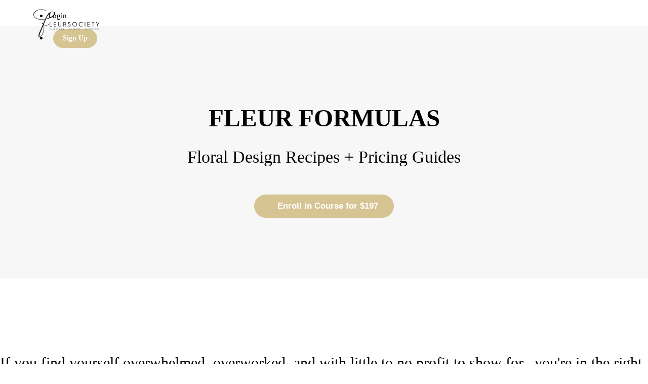

--- FILE ---
content_type: text/html; charset=utf-8
request_url: https://fleursociety.teachable.com/p/fleursociety-fleur-formulas
body_size: 38404
content:
<!DOCTYPE html>
<html>
  <head>
    <script src="https://releases.transloadit.com/uppy/v4.18.0/uppy.min.js"></script><link rel="stylesheet" href="https://releases.transloadit.com/uppy/v4.18.0/uppy.min.css" />
    <link href='https://static-media.hotmart.com/jjIiUurmW24tZebui2KgqBSUP9Q=/32x32/https://uploads.teachablecdn.com/attachments/GtMlAtwYTQyzqUZnuOZc_Summit+Instagram+Graphics+2019+WINTER.png' rel='icon' type='image/png'>

<link href='https://static-media.hotmart.com/GtNO0Dbpb3dy7nT8MxilD5TL7jo=/72x72/https://uploads.teachablecdn.com/attachments/GtMlAtwYTQyzqUZnuOZc_Summit+Instagram+Graphics+2019+WINTER.png' rel='apple-touch-icon' type='image/png'>

<link href='https://static-media.hotmart.com/GpzR0PiFfrG-e-gZTvV-f3UiYLU=/144x144/https://uploads.teachablecdn.com/attachments/GtMlAtwYTQyzqUZnuOZc_Summit+Instagram+Graphics+2019+WINTER.png' rel='apple-touch-icon' type='image/png'>

<link href='https://static-media.hotmart.com/yT0VlIFRzXUCj5OK2sF3vpuwuu0=/320x345/https://uploads.teachablecdn.com/attachments/XNTYq0NARSesaOt5iyn0_Photo+editing.png' rel='apple-touch-startup-image' type='image/png'>

<link href='https://static-media.hotmart.com/EI3qrtmTAjzqcs5aSuhSOtN1FvI=/640x690/https://uploads.teachablecdn.com/attachments/XNTYq0NARSesaOt5iyn0_Photo+editing.png' rel='apple-touch-startup-image' type='image/png'>

<meta name='apple-mobile-web-app-capable' content='yes' />
<meta charset="UTF-8">
<meta name="csrf-param" content="authenticity_token" />
<meta name="csrf-token" content="aY3FOzoVMhAe80nc6ju8g-q4OZ2395FfBGaSqjVKvkAgtcmsj6uffG_R6AAI4mUQ3vEt5_WPPn28Nxi5fIr-PQ" />
<link rel="stylesheet" href="https://fedora.teachablecdn.com/assets/bootstrap-748e653be2be27c8e709ced95eab64a05c870fcc9544b56e33dfe1a9a539317d.css" data-turbolinks-track="true" /><link href="https://teachable-themeable.learning.teachable.com/themecss/production/base.css?_=75c9e1a029e9&amp;brand_course_heading=%23030303&amp;brand_heading=%23000000&amp;brand_homepage_heading=%23000000&amp;brand_navbar_fixed_text=%23000000&amp;brand_navbar_text=%23080707&amp;brand_primary=%23ffffff&amp;brand_secondary=%23d6c492&amp;brand_text=%232b3636&amp;logged_out_homepage_background_image_overlay=0.0&amp;logged_out_homepage_background_image_url=https%3A%2F%2Fuploads.teachablecdn.com%2Fattachments%2FXNTYq0NARSesaOt5iyn0_Photo%2Bediting.png" rel="stylesheet" data-turbolinks-track="true"></link>
<title>FLEUR FORMULAS | Fleursociety</title>
<meta name="description" content="Floral Design Recipes + Pricing Guides">
<link rel="canonical" href="https://fleursociety.teachable.com/p/fleursociety-fleur-formulas">
<meta property="og:description" content="Floral Design Recipes + Pricing Guides">
<meta property="og:image" content="https://uploads.teachablecdn.com/attachments/Qr8WplAwQAaL34eejN3E_Fleur+Formula+Bundle+Covers.png">
<meta property="og:title" content="FLEUR FORMULAS">
<meta property="og:type" content="website">
<meta property="og:url" content="https://fleursociety.teachable.com/p/fleursociety-fleur-formulas">
<meta name="brand_video_player_color" content="#d6c492">
<meta name="site_title" content="Fleursociety">
<style>@media screen and (max-width: 992px) { #header-sign-up-btn, .navbar-fedora .navbar-collapse.in .nav.navbar-nav ul.dropdown-menu li a, .navbar-fedora .navbar-collapse.collapsing .nav.navbar-nav ul.dropdown-menu li a {       color:#000000;   } }

</style>
<script src='//fast.wistia.com/assets/external/E-v1.js'></script>
<script
  src='https://www.recaptcha.net/recaptcha/api.js'
  async
  defer></script>



      <meta name="asset_host" content="https://fedora.teachablecdn.com">
     <script>
  (function () {
    const origCreateElement = Document.prototype.createElement;
    Document.prototype.createElement = function () {
      const el = origCreateElement.apply(this, arguments);
      if (arguments[0].toLowerCase() === "video") {
        const observer = new MutationObserver(() => {
          if (
            el.src &&
            el.src.startsWith("data:video") &&
            el.autoplay &&
            el.style.display === "none"
          ) {
            el.removeAttribute("autoplay");
            el.autoplay = false;
            el.style.display = "none";
            observer.disconnect();
          }
        });
        observer.observe(el, {
          attributes: true,
          attributeFilter: ["src", "autoplay", "style"],
        });
      }
      return el;
    };
  })();
</script>
<script src="https://fedora.teachablecdn.com/packs/student-globals--1463f1f1bdf1bb9a431c.js"></script><script src="https://fedora.teachablecdn.com/packs/student-legacy--38db0977d3748059802d.js"></script><script src="https://fedora.teachablecdn.com/packs/student--e4ea9b8f25228072afe8.js"></script>
<meta id='iris-url' data-iris-url=https://eventable.internal.teachable.com />
<script type="text/javascript">
  window.heap=window.heap||[],heap.load=function(e,t){window.heap.appid=e,window.heap.config=t=t||{};var r=document.createElement("script");r.type="text/javascript",r.async=!0,r.src="https://cdn.heapanalytics.com/js/heap-"+e+".js";var a=document.getElementsByTagName("script")[0];a.parentNode.insertBefore(r,a);for(var n=function(e){return function(){heap.push([e].concat(Array.prototype.slice.call(arguments,0)))}},p=["addEventProperties","addUserProperties","clearEventProperties","identify","resetIdentity","removeEventProperty","setEventProperties","track","unsetEventProperty"],o=0;o<p.length;o++)heap[p[o]]=n(p[o])},heap.load("318805607");
  window.heapShouldTrackUser = true;
</script>


<script type="text/javascript">
  var _user_id = ''; // Set to the user's ID, username, or email address, or '' if not yet known.
  var _session_id = '1d38038894e8c941e4dbff7dc284ed1d'; // Set to a unique session ID for the visitor's current browsing session.

  var _sift = window._sift = window._sift || [];
  _sift.push(['_setAccount', '2e541754ec']);
  _sift.push(['_setUserId', _user_id]);
  _sift.push(['_setSessionId', _session_id]);
  _sift.push(['_trackPageview']);

  (function() {
    function ls() {
      var e = document.createElement('script');
      e.src = 'https://cdn.sift.com/s.js';
      document.body.appendChild(e);
    }
    if (window.attachEvent) {
      window.attachEvent('onload', ls);
    } else {
      window.addEventListener('load', ls, false);
    }
  })();
</script>


<!-- Facebook Pixel Code -->
<script>
  !function(f,b,e,v,n,t,s)
  {if(f.fbq)return;n=f.fbq=function(){n.callMethod?
  n.callMethod.apply(n,arguments):n.queue.push(arguments)};
  if(!f._fbq)f._fbq=n;n.push=n;n.loaded=!0;n.version='2.0';
  n.queue=[];t=b.createElement(e);t.async=!0;
  t.src=v;s=b.getElementsByTagName(e)[0];
  s.parentNode.insertBefore(t,s)}(window, document,'script',
  'https://connect.facebook.net/en_US/fbevents.js');
  fbq('init', '605812029885183');
  fbq('track', 'PageView');
</script>
<noscript><img height="1" width="1" style="display:none"
  src="https://www.facebook.com/tr?id=605812029885183&ev=PageView&noscript=1"
/></noscript>
<!-- End Facebook Pixel Code -->




<!-- Google tag (gtag.js) -->
<script async src="https://www.googletagmanager.com/gtag/js?id=G-SL8LSCXHSV"></script>
<script>
  window.dataLayer = window.dataLayer || [];
  function gtag(){dataLayer.push(arguments);}
  gtag('js', new Date());

  gtag('config', 'G-SL8LSCXHSV', {
    'user_id': '',
    'school_id': '131112',
    'school_domain': 'fleursociety.teachable.com'
  });
</script>

<!-- Facebook Pixel Code -->
<script>
  var ownerPixelId = '605189043690123'
  !function(f,b,e,v,n,t,s)
  {if(f.fbq)return;n=f.fbq=function(){n.callMethod?
  n.callMethod.apply(n,arguments):n.queue.push(arguments)};
  if(!f.fbq)f.fbq=n;n.push=n;n.loaded=!0;n.version='2.0';
  n.queue=[];t=b.createElement(e);t.async=!0;
  t.src=v;s=b.getElementsByTagName(e)[0];
  s.parentNode.insertBefore(t,s)}(window, document,'script',
  'https://connect.facebook.net/en_US/fbevents.js');
  fbq('dataProcessingOptions', ['LDU'], 0, 0);
  fbq('init', '605189043690123');
  fbq('track', 'PageView');
</script>
<noscript>
  <img height="1" width="1" style="display:none" src="https://www.facebook.com/tr?id=605189043690123&ev=PageView&noscript=1"/>
</noscript>

<!-- End Facebook Pixel Code -->


<meta http-equiv="X-UA-Compatible" content="IE=edge">
<script type="text/javascript">window.NREUM||(NREUM={});NREUM.info={"beacon":"bam.nr-data.net","errorBeacon":"bam.nr-data.net","licenseKey":"NRBR-08e3a2ada38dc55a529","applicationID":"1065060701","transactionName":"dAxdTUFZXVQEQh0VBFAGQBZAXl5P","queueTime":0,"applicationTime":204,"agent":""}</script>
<script type="text/javascript">(window.NREUM||(NREUM={})).init={privacy:{cookies_enabled:true},ajax:{deny_list:["bam.nr-data.net"]},feature_flags:["soft_nav"],distributed_tracing:{enabled:true}};(window.NREUM||(NREUM={})).loader_config={agentID:"1103368432",accountID:"4102727",trustKey:"27503",xpid:"UAcHU1FRDxABVFdXBwcHUVQA",licenseKey:"NRBR-08e3a2ada38dc55a529",applicationID:"1065060701",browserID:"1103368432"};;/*! For license information please see nr-loader-spa-1.308.0.min.js.LICENSE.txt */
(()=>{var e,t,r={384:(e,t,r)=>{"use strict";r.d(t,{NT:()=>a,US:()=>u,Zm:()=>o,bQ:()=>d,dV:()=>c,pV:()=>l});var n=r(6154),i=r(1863),s=r(1910);const a={beacon:"bam.nr-data.net",errorBeacon:"bam.nr-data.net"};function o(){return n.gm.NREUM||(n.gm.NREUM={}),void 0===n.gm.newrelic&&(n.gm.newrelic=n.gm.NREUM),n.gm.NREUM}function c(){let e=o();return e.o||(e.o={ST:n.gm.setTimeout,SI:n.gm.setImmediate||n.gm.setInterval,CT:n.gm.clearTimeout,XHR:n.gm.XMLHttpRequest,REQ:n.gm.Request,EV:n.gm.Event,PR:n.gm.Promise,MO:n.gm.MutationObserver,FETCH:n.gm.fetch,WS:n.gm.WebSocket},(0,s.i)(...Object.values(e.o))),e}function d(e,t){let r=o();r.initializedAgents??={},t.initializedAt={ms:(0,i.t)(),date:new Date},r.initializedAgents[e]=t}function u(e,t){o()[e]=t}function l(){return function(){let e=o();const t=e.info||{};e.info={beacon:a.beacon,errorBeacon:a.errorBeacon,...t}}(),function(){let e=o();const t=e.init||{};e.init={...t}}(),c(),function(){let e=o();const t=e.loader_config||{};e.loader_config={...t}}(),o()}},782:(e,t,r)=>{"use strict";r.d(t,{T:()=>n});const n=r(860).K7.pageViewTiming},860:(e,t,r)=>{"use strict";r.d(t,{$J:()=>u,K7:()=>c,P3:()=>d,XX:()=>i,Yy:()=>o,df:()=>s,qY:()=>n,v4:()=>a});const n="events",i="jserrors",s="browser/blobs",a="rum",o="browser/logs",c={ajax:"ajax",genericEvents:"generic_events",jserrors:i,logging:"logging",metrics:"metrics",pageAction:"page_action",pageViewEvent:"page_view_event",pageViewTiming:"page_view_timing",sessionReplay:"session_replay",sessionTrace:"session_trace",softNav:"soft_navigations",spa:"spa"},d={[c.pageViewEvent]:1,[c.pageViewTiming]:2,[c.metrics]:3,[c.jserrors]:4,[c.spa]:5,[c.ajax]:6,[c.sessionTrace]:7,[c.softNav]:8,[c.sessionReplay]:9,[c.logging]:10,[c.genericEvents]:11},u={[c.pageViewEvent]:a,[c.pageViewTiming]:n,[c.ajax]:n,[c.spa]:n,[c.softNav]:n,[c.metrics]:i,[c.jserrors]:i,[c.sessionTrace]:s,[c.sessionReplay]:s,[c.logging]:o,[c.genericEvents]:"ins"}},944:(e,t,r)=>{"use strict";r.d(t,{R:()=>i});var n=r(3241);function i(e,t){"function"==typeof console.debug&&(console.debug("New Relic Warning: https://github.com/newrelic/newrelic-browser-agent/blob/main/docs/warning-codes.md#".concat(e),t),(0,n.W)({agentIdentifier:null,drained:null,type:"data",name:"warn",feature:"warn",data:{code:e,secondary:t}}))}},993:(e,t,r)=>{"use strict";r.d(t,{A$:()=>s,ET:()=>a,TZ:()=>o,p_:()=>i});var n=r(860);const i={ERROR:"ERROR",WARN:"WARN",INFO:"INFO",DEBUG:"DEBUG",TRACE:"TRACE"},s={OFF:0,ERROR:1,WARN:2,INFO:3,DEBUG:4,TRACE:5},a="log",o=n.K7.logging},1541:(e,t,r)=>{"use strict";r.d(t,{U:()=>i,f:()=>n});const n={MFE:"MFE",BA:"BA"};function i(e,t){if(2!==t?.harvestEndpointVersion)return{};const r=t.agentRef.runtime.appMetadata.agents[0].entityGuid;return e?{"source.id":e.id,"source.name":e.name,"source.type":e.type,"parent.id":e.parent?.id||r,"parent.type":e.parent?.type||n.BA}:{"entity.guid":r,appId:t.agentRef.info.applicationID}}},1687:(e,t,r)=>{"use strict";r.d(t,{Ak:()=>d,Ze:()=>h,x3:()=>u});var n=r(3241),i=r(7836),s=r(3606),a=r(860),o=r(2646);const c={};function d(e,t){const r={staged:!1,priority:a.P3[t]||0};l(e),c[e].get(t)||c[e].set(t,r)}function u(e,t){e&&c[e]&&(c[e].get(t)&&c[e].delete(t),p(e,t,!1),c[e].size&&f(e))}function l(e){if(!e)throw new Error("agentIdentifier required");c[e]||(c[e]=new Map)}function h(e="",t="feature",r=!1){if(l(e),!e||!c[e].get(t)||r)return p(e,t);c[e].get(t).staged=!0,f(e)}function f(e){const t=Array.from(c[e]);t.every(([e,t])=>t.staged)&&(t.sort((e,t)=>e[1].priority-t[1].priority),t.forEach(([t])=>{c[e].delete(t),p(e,t)}))}function p(e,t,r=!0){const a=e?i.ee.get(e):i.ee,c=s.i.handlers;if(!a.aborted&&a.backlog&&c){if((0,n.W)({agentIdentifier:e,type:"lifecycle",name:"drain",feature:t}),r){const e=a.backlog[t],r=c[t];if(r){for(let t=0;e&&t<e.length;++t)g(e[t],r);Object.entries(r).forEach(([e,t])=>{Object.values(t||{}).forEach(t=>{t[0]?.on&&t[0]?.context()instanceof o.y&&t[0].on(e,t[1])})})}}a.isolatedBacklog||delete c[t],a.backlog[t]=null,a.emit("drain-"+t,[])}}function g(e,t){var r=e[1];Object.values(t[r]||{}).forEach(t=>{var r=e[0];if(t[0]===r){var n=t[1],i=e[3],s=e[2];n.apply(i,s)}})}},1738:(e,t,r)=>{"use strict";r.d(t,{U:()=>f,Y:()=>h});var n=r(3241),i=r(9908),s=r(1863),a=r(944),o=r(5701),c=r(3969),d=r(8362),u=r(860),l=r(4261);function h(e,t,r,s){const h=s||r;!h||h[e]&&h[e]!==d.d.prototype[e]||(h[e]=function(){(0,i.p)(c.xV,["API/"+e+"/called"],void 0,u.K7.metrics,r.ee),(0,n.W)({agentIdentifier:r.agentIdentifier,drained:!!o.B?.[r.agentIdentifier],type:"data",name:"api",feature:l.Pl+e,data:{}});try{return t.apply(this,arguments)}catch(e){(0,a.R)(23,e)}})}function f(e,t,r,n,a){const o=e.info;null===r?delete o.jsAttributes[t]:o.jsAttributes[t]=r,(a||null===r)&&(0,i.p)(l.Pl+n,[(0,s.t)(),t,r],void 0,"session",e.ee)}},1741:(e,t,r)=>{"use strict";r.d(t,{W:()=>s});var n=r(944),i=r(4261);class s{#e(e,...t){if(this[e]!==s.prototype[e])return this[e](...t);(0,n.R)(35,e)}addPageAction(e,t){return this.#e(i.hG,e,t)}register(e){return this.#e(i.eY,e)}recordCustomEvent(e,t){return this.#e(i.fF,e,t)}setPageViewName(e,t){return this.#e(i.Fw,e,t)}setCustomAttribute(e,t,r){return this.#e(i.cD,e,t,r)}noticeError(e,t){return this.#e(i.o5,e,t)}setUserId(e,t=!1){return this.#e(i.Dl,e,t)}setApplicationVersion(e){return this.#e(i.nb,e)}setErrorHandler(e){return this.#e(i.bt,e)}addRelease(e,t){return this.#e(i.k6,e,t)}log(e,t){return this.#e(i.$9,e,t)}start(){return this.#e(i.d3)}finished(e){return this.#e(i.BL,e)}recordReplay(){return this.#e(i.CH)}pauseReplay(){return this.#e(i.Tb)}addToTrace(e){return this.#e(i.U2,e)}setCurrentRouteName(e){return this.#e(i.PA,e)}interaction(e){return this.#e(i.dT,e)}wrapLogger(e,t,r){return this.#e(i.Wb,e,t,r)}measure(e,t){return this.#e(i.V1,e,t)}consent(e){return this.#e(i.Pv,e)}}},1863:(e,t,r)=>{"use strict";function n(){return Math.floor(performance.now())}r.d(t,{t:()=>n})},1910:(e,t,r)=>{"use strict";r.d(t,{i:()=>s});var n=r(944);const i=new Map;function s(...e){return e.every(e=>{if(i.has(e))return i.get(e);const t="function"==typeof e?e.toString():"",r=t.includes("[native code]"),s=t.includes("nrWrapper");return r||s||(0,n.R)(64,e?.name||t),i.set(e,r),r})}},2555:(e,t,r)=>{"use strict";r.d(t,{D:()=>o,f:()=>a});var n=r(384),i=r(8122);const s={beacon:n.NT.beacon,errorBeacon:n.NT.errorBeacon,licenseKey:void 0,applicationID:void 0,sa:void 0,queueTime:void 0,applicationTime:void 0,ttGuid:void 0,user:void 0,account:void 0,product:void 0,extra:void 0,jsAttributes:{},userAttributes:void 0,atts:void 0,transactionName:void 0,tNamePlain:void 0};function a(e){try{return!!e.licenseKey&&!!e.errorBeacon&&!!e.applicationID}catch(e){return!1}}const o=e=>(0,i.a)(e,s)},2614:(e,t,r)=>{"use strict";r.d(t,{BB:()=>a,H3:()=>n,g:()=>d,iL:()=>c,tS:()=>o,uh:()=>i,wk:()=>s});const n="NRBA",i="SESSION",s=144e5,a=18e5,o={STARTED:"session-started",PAUSE:"session-pause",RESET:"session-reset",RESUME:"session-resume",UPDATE:"session-update"},c={SAME_TAB:"same-tab",CROSS_TAB:"cross-tab"},d={OFF:0,FULL:1,ERROR:2}},2646:(e,t,r)=>{"use strict";r.d(t,{y:()=>n});class n{constructor(e){this.contextId=e}}},2843:(e,t,r)=>{"use strict";r.d(t,{G:()=>s,u:()=>i});var n=r(3878);function i(e,t=!1,r,i){(0,n.DD)("visibilitychange",function(){if(t)return void("hidden"===document.visibilityState&&e());e(document.visibilityState)},r,i)}function s(e,t,r){(0,n.sp)("pagehide",e,t,r)}},3241:(e,t,r)=>{"use strict";r.d(t,{W:()=>s});var n=r(6154);const i="newrelic";function s(e={}){try{n.gm.dispatchEvent(new CustomEvent(i,{detail:e}))}catch(e){}}},3304:(e,t,r)=>{"use strict";r.d(t,{A:()=>s});var n=r(7836);const i=()=>{const e=new WeakSet;return(t,r)=>{if("object"==typeof r&&null!==r){if(e.has(r))return;e.add(r)}return r}};function s(e){try{return JSON.stringify(e,i())??""}catch(e){try{n.ee.emit("internal-error",[e])}catch(e){}return""}}},3333:(e,t,r)=>{"use strict";r.d(t,{$v:()=>u,TZ:()=>n,Xh:()=>c,Zp:()=>i,kd:()=>d,mq:()=>o,nf:()=>a,qN:()=>s});const n=r(860).K7.genericEvents,i=["auxclick","click","copy","keydown","paste","scrollend"],s=["focus","blur"],a=4,o=1e3,c=2e3,d=["PageAction","UserAction","BrowserPerformance"],u={RESOURCES:"experimental.resources",REGISTER:"register"}},3434:(e,t,r)=>{"use strict";r.d(t,{Jt:()=>s,YM:()=>d});var n=r(7836),i=r(5607);const s="nr@original:".concat(i.W),a=50;var o=Object.prototype.hasOwnProperty,c=!1;function d(e,t){return e||(e=n.ee),r.inPlace=function(e,t,n,i,s){n||(n="");const a="-"===n.charAt(0);for(let o=0;o<t.length;o++){const c=t[o],d=e[c];l(d)||(e[c]=r(d,a?c+n:n,i,c,s))}},r.flag=s,r;function r(t,r,n,c,d){return l(t)?t:(r||(r=""),nrWrapper[s]=t,function(e,t,r){if(Object.defineProperty&&Object.keys)try{return Object.keys(e).forEach(function(r){Object.defineProperty(t,r,{get:function(){return e[r]},set:function(t){return e[r]=t,t}})}),t}catch(e){u([e],r)}for(var n in e)o.call(e,n)&&(t[n]=e[n])}(t,nrWrapper,e),nrWrapper);function nrWrapper(){var s,o,l,h;let f;try{o=this,s=[...arguments],l="function"==typeof n?n(s,o):n||{}}catch(t){u([t,"",[s,o,c],l],e)}i(r+"start",[s,o,c],l,d);const p=performance.now();let g;try{return h=t.apply(o,s),g=performance.now(),h}catch(e){throw g=performance.now(),i(r+"err",[s,o,e],l,d),f=e,f}finally{const e=g-p,t={start:p,end:g,duration:e,isLongTask:e>=a,methodName:c,thrownError:f};t.isLongTask&&i("long-task",[t,o],l,d),i(r+"end",[s,o,h],l,d)}}}function i(r,n,i,s){if(!c||t){var a=c;c=!0;try{e.emit(r,n,i,t,s)}catch(t){u([t,r,n,i],e)}c=a}}}function u(e,t){t||(t=n.ee);try{t.emit("internal-error",e)}catch(e){}}function l(e){return!(e&&"function"==typeof e&&e.apply&&!e[s])}},3606:(e,t,r)=>{"use strict";r.d(t,{i:()=>s});var n=r(9908);s.on=a;var i=s.handlers={};function s(e,t,r,s){a(s||n.d,i,e,t,r)}function a(e,t,r,i,s){s||(s="feature"),e||(e=n.d);var a=t[s]=t[s]||{};(a[r]=a[r]||[]).push([e,i])}},3738:(e,t,r)=>{"use strict";r.d(t,{He:()=>i,Kp:()=>o,Lc:()=>d,Rz:()=>u,TZ:()=>n,bD:()=>s,d3:()=>a,jx:()=>l,sl:()=>h,uP:()=>c});const n=r(860).K7.sessionTrace,i="bstResource",s="resource",a="-start",o="-end",c="fn"+a,d="fn"+o,u="pushState",l=1e3,h=3e4},3785:(e,t,r)=>{"use strict";r.d(t,{R:()=>c,b:()=>d});var n=r(9908),i=r(1863),s=r(860),a=r(3969),o=r(993);function c(e,t,r={},c=o.p_.INFO,d=!0,u,l=(0,i.t)()){(0,n.p)(a.xV,["API/logging/".concat(c.toLowerCase(),"/called")],void 0,s.K7.metrics,e),(0,n.p)(o.ET,[l,t,r,c,d,u],void 0,s.K7.logging,e)}function d(e){return"string"==typeof e&&Object.values(o.p_).some(t=>t===e.toUpperCase().trim())}},3878:(e,t,r)=>{"use strict";function n(e,t){return{capture:e,passive:!1,signal:t}}function i(e,t,r=!1,i){window.addEventListener(e,t,n(r,i))}function s(e,t,r=!1,i){document.addEventListener(e,t,n(r,i))}r.d(t,{DD:()=>s,jT:()=>n,sp:()=>i})},3962:(e,t,r)=>{"use strict";r.d(t,{AM:()=>a,O2:()=>l,OV:()=>s,Qu:()=>h,TZ:()=>c,ih:()=>f,pP:()=>o,t1:()=>u,tC:()=>i,wD:()=>d});var n=r(860);const i=["click","keydown","submit"],s="popstate",a="api",o="initialPageLoad",c=n.K7.softNav,d=5e3,u=500,l={INITIAL_PAGE_LOAD:"",ROUTE_CHANGE:1,UNSPECIFIED:2},h={INTERACTION:1,AJAX:2,CUSTOM_END:3,CUSTOM_TRACER:4},f={IP:"in progress",PF:"pending finish",FIN:"finished",CAN:"cancelled"}},3969:(e,t,r)=>{"use strict";r.d(t,{TZ:()=>n,XG:()=>o,rs:()=>i,xV:()=>a,z_:()=>s});const n=r(860).K7.metrics,i="sm",s="cm",a="storeSupportabilityMetrics",o="storeEventMetrics"},4234:(e,t,r)=>{"use strict";r.d(t,{W:()=>s});var n=r(7836),i=r(1687);class s{constructor(e,t){this.agentIdentifier=e,this.ee=n.ee.get(e),this.featureName=t,this.blocked=!1}deregisterDrain(){(0,i.x3)(this.agentIdentifier,this.featureName)}}},4261:(e,t,r)=>{"use strict";r.d(t,{$9:()=>u,BL:()=>c,CH:()=>p,Dl:()=>R,Fw:()=>w,PA:()=>v,Pl:()=>n,Pv:()=>A,Tb:()=>h,U2:()=>a,V1:()=>E,Wb:()=>T,bt:()=>y,cD:()=>b,d3:()=>x,dT:()=>d,eY:()=>g,fF:()=>f,hG:()=>s,hw:()=>i,k6:()=>o,nb:()=>m,o5:()=>l});const n="api-",i=n+"ixn-",s="addPageAction",a="addToTrace",o="addRelease",c="finished",d="interaction",u="log",l="noticeError",h="pauseReplay",f="recordCustomEvent",p="recordReplay",g="register",m="setApplicationVersion",v="setCurrentRouteName",b="setCustomAttribute",y="setErrorHandler",w="setPageViewName",R="setUserId",x="start",T="wrapLogger",E="measure",A="consent"},5205:(e,t,r)=>{"use strict";r.d(t,{j:()=>S});var n=r(384),i=r(1741);var s=r(2555),a=r(3333);const o=e=>{if(!e||"string"!=typeof e)return!1;try{document.createDocumentFragment().querySelector(e)}catch{return!1}return!0};var c=r(2614),d=r(944),u=r(8122);const l="[data-nr-mask]",h=e=>(0,u.a)(e,(()=>{const e={feature_flags:[],experimental:{allow_registered_children:!1,resources:!1},mask_selector:"*",block_selector:"[data-nr-block]",mask_input_options:{color:!1,date:!1,"datetime-local":!1,email:!1,month:!1,number:!1,range:!1,search:!1,tel:!1,text:!1,time:!1,url:!1,week:!1,textarea:!1,select:!1,password:!0}};return{ajax:{deny_list:void 0,block_internal:!0,enabled:!0,autoStart:!0},api:{get allow_registered_children(){return e.feature_flags.includes(a.$v.REGISTER)||e.experimental.allow_registered_children},set allow_registered_children(t){e.experimental.allow_registered_children=t},duplicate_registered_data:!1},browser_consent_mode:{enabled:!1},distributed_tracing:{enabled:void 0,exclude_newrelic_header:void 0,cors_use_newrelic_header:void 0,cors_use_tracecontext_headers:void 0,allowed_origins:void 0},get feature_flags(){return e.feature_flags},set feature_flags(t){e.feature_flags=t},generic_events:{enabled:!0,autoStart:!0},harvest:{interval:30},jserrors:{enabled:!0,autoStart:!0},logging:{enabled:!0,autoStart:!0},metrics:{enabled:!0,autoStart:!0},obfuscate:void 0,page_action:{enabled:!0},page_view_event:{enabled:!0,autoStart:!0},page_view_timing:{enabled:!0,autoStart:!0},performance:{capture_marks:!1,capture_measures:!1,capture_detail:!0,resources:{get enabled(){return e.feature_flags.includes(a.$v.RESOURCES)||e.experimental.resources},set enabled(t){e.experimental.resources=t},asset_types:[],first_party_domains:[],ignore_newrelic:!0}},privacy:{cookies_enabled:!0},proxy:{assets:void 0,beacon:void 0},session:{expiresMs:c.wk,inactiveMs:c.BB},session_replay:{autoStart:!0,enabled:!1,preload:!1,sampling_rate:10,error_sampling_rate:100,collect_fonts:!1,inline_images:!1,fix_stylesheets:!0,mask_all_inputs:!0,get mask_text_selector(){return e.mask_selector},set mask_text_selector(t){o(t)?e.mask_selector="".concat(t,",").concat(l):""===t||null===t?e.mask_selector=l:(0,d.R)(5,t)},get block_class(){return"nr-block"},get ignore_class(){return"nr-ignore"},get mask_text_class(){return"nr-mask"},get block_selector(){return e.block_selector},set block_selector(t){o(t)?e.block_selector+=",".concat(t):""!==t&&(0,d.R)(6,t)},get mask_input_options(){return e.mask_input_options},set mask_input_options(t){t&&"object"==typeof t?e.mask_input_options={...t,password:!0}:(0,d.R)(7,t)}},session_trace:{enabled:!0,autoStart:!0},soft_navigations:{enabled:!0,autoStart:!0},spa:{enabled:!0,autoStart:!0},ssl:void 0,user_actions:{enabled:!0,elementAttributes:["id","className","tagName","type"]}}})());var f=r(6154),p=r(9324);let g=0;const m={buildEnv:p.F3,distMethod:p.Xs,version:p.xv,originTime:f.WN},v={consented:!1},b={appMetadata:{},get consented(){return this.session?.state?.consent||v.consented},set consented(e){v.consented=e},customTransaction:void 0,denyList:void 0,disabled:!1,harvester:void 0,isolatedBacklog:!1,isRecording:!1,loaderType:void 0,maxBytes:3e4,obfuscator:void 0,onerror:void 0,ptid:void 0,releaseIds:{},session:void 0,timeKeeper:void 0,registeredEntities:[],jsAttributesMetadata:{bytes:0},get harvestCount(){return++g}},y=e=>{const t=(0,u.a)(e,b),r=Object.keys(m).reduce((e,t)=>(e[t]={value:m[t],writable:!1,configurable:!0,enumerable:!0},e),{});return Object.defineProperties(t,r)};var w=r(5701);const R=e=>{const t=e.startsWith("http");e+="/",r.p=t?e:"https://"+e};var x=r(7836),T=r(3241);const E={accountID:void 0,trustKey:void 0,agentID:void 0,licenseKey:void 0,applicationID:void 0,xpid:void 0},A=e=>(0,u.a)(e,E),_=new Set;function S(e,t={},r,a){let{init:o,info:c,loader_config:d,runtime:u={},exposed:l=!0}=t;if(!c){const e=(0,n.pV)();o=e.init,c=e.info,d=e.loader_config}e.init=h(o||{}),e.loader_config=A(d||{}),c.jsAttributes??={},f.bv&&(c.jsAttributes.isWorker=!0),e.info=(0,s.D)(c);const p=e.init,g=[c.beacon,c.errorBeacon];_.has(e.agentIdentifier)||(p.proxy.assets&&(R(p.proxy.assets),g.push(p.proxy.assets)),p.proxy.beacon&&g.push(p.proxy.beacon),e.beacons=[...g],function(e){const t=(0,n.pV)();Object.getOwnPropertyNames(i.W.prototype).forEach(r=>{const n=i.W.prototype[r];if("function"!=typeof n||"constructor"===n)return;let s=t[r];e[r]&&!1!==e.exposed&&"micro-agent"!==e.runtime?.loaderType&&(t[r]=(...t)=>{const n=e[r](...t);return s?s(...t):n})})}(e),(0,n.US)("activatedFeatures",w.B)),u.denyList=[...p.ajax.deny_list||[],...p.ajax.block_internal?g:[]],u.ptid=e.agentIdentifier,u.loaderType=r,e.runtime=y(u),_.has(e.agentIdentifier)||(e.ee=x.ee.get(e.agentIdentifier),e.exposed=l,(0,T.W)({agentIdentifier:e.agentIdentifier,drained:!!w.B?.[e.agentIdentifier],type:"lifecycle",name:"initialize",feature:void 0,data:e.config})),_.add(e.agentIdentifier)}},5270:(e,t,r)=>{"use strict";r.d(t,{Aw:()=>a,SR:()=>s,rF:()=>o});var n=r(384),i=r(7767);function s(e){return!!(0,n.dV)().o.MO&&(0,i.V)(e)&&!0===e?.session_trace.enabled}function a(e){return!0===e?.session_replay.preload&&s(e)}function o(e,t){try{if("string"==typeof t?.type){if("password"===t.type.toLowerCase())return"*".repeat(e?.length||0);if(void 0!==t?.dataset?.nrUnmask||t?.classList?.contains("nr-unmask"))return e}}catch(e){}return"string"==typeof e?e.replace(/[\S]/g,"*"):"*".repeat(e?.length||0)}},5289:(e,t,r)=>{"use strict";r.d(t,{GG:()=>a,Qr:()=>c,sB:()=>o});var n=r(3878),i=r(6389);function s(){return"undefined"==typeof document||"complete"===document.readyState}function a(e,t){if(s())return e();const r=(0,i.J)(e),a=setInterval(()=>{s()&&(clearInterval(a),r())},500);(0,n.sp)("load",r,t)}function o(e){if(s())return e();(0,n.DD)("DOMContentLoaded",e)}function c(e){if(s())return e();(0,n.sp)("popstate",e)}},5607:(e,t,r)=>{"use strict";r.d(t,{W:()=>n});const n=(0,r(9566).bz)()},5701:(e,t,r)=>{"use strict";r.d(t,{B:()=>s,t:()=>a});var n=r(3241);const i=new Set,s={};function a(e,t){const r=t.agentIdentifier;s[r]??={},e&&"object"==typeof e&&(i.has(r)||(t.ee.emit("rumresp",[e]),s[r]=e,i.add(r),(0,n.W)({agentIdentifier:r,loaded:!0,drained:!0,type:"lifecycle",name:"load",feature:void 0,data:e})))}},6154:(e,t,r)=>{"use strict";r.d(t,{OF:()=>d,RI:()=>i,WN:()=>h,bv:()=>s,eN:()=>f,gm:()=>a,lR:()=>l,m:()=>c,mw:()=>o,sb:()=>u});var n=r(1863);const i="undefined"!=typeof window&&!!window.document,s="undefined"!=typeof WorkerGlobalScope&&("undefined"!=typeof self&&self instanceof WorkerGlobalScope&&self.navigator instanceof WorkerNavigator||"undefined"!=typeof globalThis&&globalThis instanceof WorkerGlobalScope&&globalThis.navigator instanceof WorkerNavigator),a=i?window:"undefined"!=typeof WorkerGlobalScope&&("undefined"!=typeof self&&self instanceof WorkerGlobalScope&&self||"undefined"!=typeof globalThis&&globalThis instanceof WorkerGlobalScope&&globalThis),o=Boolean("hidden"===a?.document?.visibilityState),c=""+a?.location,d=/iPad|iPhone|iPod/.test(a.navigator?.userAgent),u=d&&"undefined"==typeof SharedWorker,l=(()=>{const e=a.navigator?.userAgent?.match(/Firefox[/\s](\d+\.\d+)/);return Array.isArray(e)&&e.length>=2?+e[1]:0})(),h=Date.now()-(0,n.t)(),f=()=>"undefined"!=typeof PerformanceNavigationTiming&&a?.performance?.getEntriesByType("navigation")?.[0]?.responseStart},6344:(e,t,r)=>{"use strict";r.d(t,{BB:()=>u,Qb:()=>l,TZ:()=>i,Ug:()=>a,Vh:()=>s,_s:()=>o,bc:()=>d,yP:()=>c});var n=r(2614);const i=r(860).K7.sessionReplay,s="errorDuringReplay",a=.12,o={DomContentLoaded:0,Load:1,FullSnapshot:2,IncrementalSnapshot:3,Meta:4,Custom:5},c={[n.g.ERROR]:15e3,[n.g.FULL]:3e5,[n.g.OFF]:0},d={RESET:{message:"Session was reset",sm:"Reset"},IMPORT:{message:"Recorder failed to import",sm:"Import"},TOO_MANY:{message:"429: Too Many Requests",sm:"Too-Many"},TOO_BIG:{message:"Payload was too large",sm:"Too-Big"},CROSS_TAB:{message:"Session Entity was set to OFF on another tab",sm:"Cross-Tab"},ENTITLEMENTS:{message:"Session Replay is not allowed and will not be started",sm:"Entitlement"}},u=5e3,l={API:"api",RESUME:"resume",SWITCH_TO_FULL:"switchToFull",INITIALIZE:"initialize",PRELOAD:"preload"}},6389:(e,t,r)=>{"use strict";function n(e,t=500,r={}){const n=r?.leading||!1;let i;return(...r)=>{n&&void 0===i&&(e.apply(this,r),i=setTimeout(()=>{i=clearTimeout(i)},t)),n||(clearTimeout(i),i=setTimeout(()=>{e.apply(this,r)},t))}}function i(e){let t=!1;return(...r)=>{t||(t=!0,e.apply(this,r))}}r.d(t,{J:()=>i,s:()=>n})},6630:(e,t,r)=>{"use strict";r.d(t,{T:()=>n});const n=r(860).K7.pageViewEvent},6774:(e,t,r)=>{"use strict";r.d(t,{T:()=>n});const n=r(860).K7.jserrors},7295:(e,t,r)=>{"use strict";r.d(t,{Xv:()=>a,gX:()=>i,iW:()=>s});var n=[];function i(e){if(!e||s(e))return!1;if(0===n.length)return!0;if("*"===n[0].hostname)return!1;for(var t=0;t<n.length;t++){var r=n[t];if(r.hostname.test(e.hostname)&&r.pathname.test(e.pathname))return!1}return!0}function s(e){return void 0===e.hostname}function a(e){if(n=[],e&&e.length)for(var t=0;t<e.length;t++){let r=e[t];if(!r)continue;if("*"===r)return void(n=[{hostname:"*"}]);0===r.indexOf("http://")?r=r.substring(7):0===r.indexOf("https://")&&(r=r.substring(8));const i=r.indexOf("/");let s,a;i>0?(s=r.substring(0,i),a=r.substring(i)):(s=r,a="*");let[c]=s.split(":");n.push({hostname:o(c),pathname:o(a,!0)})}}function o(e,t=!1){const r=e.replace(/[.+?^${}()|[\]\\]/g,e=>"\\"+e).replace(/\*/g,".*?");return new RegExp((t?"^":"")+r+"$")}},7485:(e,t,r)=>{"use strict";r.d(t,{D:()=>i});var n=r(6154);function i(e){if(0===(e||"").indexOf("data:"))return{protocol:"data"};try{const t=new URL(e,location.href),r={port:t.port,hostname:t.hostname,pathname:t.pathname,search:t.search,protocol:t.protocol.slice(0,t.protocol.indexOf(":")),sameOrigin:t.protocol===n.gm?.location?.protocol&&t.host===n.gm?.location?.host};return r.port&&""!==r.port||("http:"===t.protocol&&(r.port="80"),"https:"===t.protocol&&(r.port="443")),r.pathname&&""!==r.pathname?r.pathname.startsWith("/")||(r.pathname="/".concat(r.pathname)):r.pathname="/",r}catch(e){return{}}}},7699:(e,t,r)=>{"use strict";r.d(t,{It:()=>s,KC:()=>o,No:()=>i,qh:()=>a});var n=r(860);const i=16e3,s=1e6,a="SESSION_ERROR",o={[n.K7.logging]:!0,[n.K7.genericEvents]:!1,[n.K7.jserrors]:!1,[n.K7.ajax]:!1}},7767:(e,t,r)=>{"use strict";r.d(t,{V:()=>i});var n=r(6154);const i=e=>n.RI&&!0===e?.privacy.cookies_enabled},7836:(e,t,r)=>{"use strict";r.d(t,{P:()=>o,ee:()=>c});var n=r(384),i=r(8990),s=r(2646),a=r(5607);const o="nr@context:".concat(a.W),c=function e(t,r){var n={},a={},u={},l=!1;try{l=16===r.length&&d.initializedAgents?.[r]?.runtime.isolatedBacklog}catch(e){}var h={on:p,addEventListener:p,removeEventListener:function(e,t){var r=n[e];if(!r)return;for(var i=0;i<r.length;i++)r[i]===t&&r.splice(i,1)},emit:function(e,r,n,i,s){!1!==s&&(s=!0);if(c.aborted&&!i)return;t&&s&&t.emit(e,r,n);var o=f(n);g(e).forEach(e=>{e.apply(o,r)});var d=v()[a[e]];d&&d.push([h,e,r,o]);return o},get:m,listeners:g,context:f,buffer:function(e,t){const r=v();if(t=t||"feature",h.aborted)return;Object.entries(e||{}).forEach(([e,n])=>{a[n]=t,t in r||(r[t]=[])})},abort:function(){h._aborted=!0,Object.keys(h.backlog).forEach(e=>{delete h.backlog[e]})},isBuffering:function(e){return!!v()[a[e]]},debugId:r,backlog:l?{}:t&&"object"==typeof t.backlog?t.backlog:{},isolatedBacklog:l};return Object.defineProperty(h,"aborted",{get:()=>{let e=h._aborted||!1;return e||(t&&(e=t.aborted),e)}}),h;function f(e){return e&&e instanceof s.y?e:e?(0,i.I)(e,o,()=>new s.y(o)):new s.y(o)}function p(e,t){n[e]=g(e).concat(t)}function g(e){return n[e]||[]}function m(t){return u[t]=u[t]||e(h,t)}function v(){return h.backlog}}(void 0,"globalEE"),d=(0,n.Zm)();d.ee||(d.ee=c)},8122:(e,t,r)=>{"use strict";r.d(t,{a:()=>i});var n=r(944);function i(e,t){try{if(!e||"object"!=typeof e)return(0,n.R)(3);if(!t||"object"!=typeof t)return(0,n.R)(4);const r=Object.create(Object.getPrototypeOf(t),Object.getOwnPropertyDescriptors(t)),s=0===Object.keys(r).length?e:r;for(let a in s)if(void 0!==e[a])try{if(null===e[a]){r[a]=null;continue}Array.isArray(e[a])&&Array.isArray(t[a])?r[a]=Array.from(new Set([...e[a],...t[a]])):"object"==typeof e[a]&&"object"==typeof t[a]?r[a]=i(e[a],t[a]):r[a]=e[a]}catch(e){r[a]||(0,n.R)(1,e)}return r}catch(e){(0,n.R)(2,e)}}},8139:(e,t,r)=>{"use strict";r.d(t,{u:()=>h});var n=r(7836),i=r(3434),s=r(8990),a=r(6154);const o={},c=a.gm.XMLHttpRequest,d="addEventListener",u="removeEventListener",l="nr@wrapped:".concat(n.P);function h(e){var t=function(e){return(e||n.ee).get("events")}(e);if(o[t.debugId]++)return t;o[t.debugId]=1;var r=(0,i.YM)(t,!0);function h(e){r.inPlace(e,[d,u],"-",p)}function p(e,t){return e[1]}return"getPrototypeOf"in Object&&(a.RI&&f(document,h),c&&f(c.prototype,h),f(a.gm,h)),t.on(d+"-start",function(e,t){var n=e[1];if(null!==n&&("function"==typeof n||"object"==typeof n)&&"newrelic"!==e[0]){var i=(0,s.I)(n,l,function(){var e={object:function(){if("function"!=typeof n.handleEvent)return;return n.handleEvent.apply(n,arguments)},function:n}[typeof n];return e?r(e,"fn-",null,e.name||"anonymous"):n});this.wrapped=e[1]=i}}),t.on(u+"-start",function(e){e[1]=this.wrapped||e[1]}),t}function f(e,t,...r){let n=e;for(;"object"==typeof n&&!Object.prototype.hasOwnProperty.call(n,d);)n=Object.getPrototypeOf(n);n&&t(n,...r)}},8362:(e,t,r)=>{"use strict";r.d(t,{d:()=>s});var n=r(9566),i=r(1741);class s extends i.W{agentIdentifier=(0,n.LA)(16)}},8374:(e,t,r)=>{r.nc=(()=>{try{return document?.currentScript?.nonce}catch(e){}return""})()},8990:(e,t,r)=>{"use strict";r.d(t,{I:()=>i});var n=Object.prototype.hasOwnProperty;function i(e,t,r){if(n.call(e,t))return e[t];var i=r();if(Object.defineProperty&&Object.keys)try{return Object.defineProperty(e,t,{value:i,writable:!0,enumerable:!1}),i}catch(e){}return e[t]=i,i}},9119:(e,t,r)=>{"use strict";r.d(t,{L:()=>s});var n=/([^?#]*)[^#]*(#[^?]*|$).*/,i=/([^?#]*)().*/;function s(e,t){return e?e.replace(t?n:i,"$1$2"):e}},9300:(e,t,r)=>{"use strict";r.d(t,{T:()=>n});const n=r(860).K7.ajax},9324:(e,t,r)=>{"use strict";r.d(t,{AJ:()=>a,F3:()=>i,Xs:()=>s,Yq:()=>o,xv:()=>n});const n="1.308.0",i="PROD",s="CDN",a="@newrelic/rrweb",o="1.0.1"},9566:(e,t,r)=>{"use strict";r.d(t,{LA:()=>o,ZF:()=>c,bz:()=>a,el:()=>d});var n=r(6154);const i="xxxxxxxx-xxxx-4xxx-yxxx-xxxxxxxxxxxx";function s(e,t){return e?15&e[t]:16*Math.random()|0}function a(){const e=n.gm?.crypto||n.gm?.msCrypto;let t,r=0;return e&&e.getRandomValues&&(t=e.getRandomValues(new Uint8Array(30))),i.split("").map(e=>"x"===e?s(t,r++).toString(16):"y"===e?(3&s()|8).toString(16):e).join("")}function o(e){const t=n.gm?.crypto||n.gm?.msCrypto;let r,i=0;t&&t.getRandomValues&&(r=t.getRandomValues(new Uint8Array(e)));const a=[];for(var o=0;o<e;o++)a.push(s(r,i++).toString(16));return a.join("")}function c(){return o(16)}function d(){return o(32)}},9908:(e,t,r)=>{"use strict";r.d(t,{d:()=>n,p:()=>i});var n=r(7836).ee.get("handle");function i(e,t,r,i,s){s?(s.buffer([e],i),s.emit(e,t,r)):(n.buffer([e],i),n.emit(e,t,r))}}},n={};function i(e){var t=n[e];if(void 0!==t)return t.exports;var s=n[e]={exports:{}};return r[e](s,s.exports,i),s.exports}i.m=r,i.d=(e,t)=>{for(var r in t)i.o(t,r)&&!i.o(e,r)&&Object.defineProperty(e,r,{enumerable:!0,get:t[r]})},i.f={},i.e=e=>Promise.all(Object.keys(i.f).reduce((t,r)=>(i.f[r](e,t),t),[])),i.u=e=>({212:"nr-spa-compressor",249:"nr-spa-recorder",478:"nr-spa"}[e]+"-1.308.0.min.js"),i.o=(e,t)=>Object.prototype.hasOwnProperty.call(e,t),e={},t="NRBA-1.308.0.PROD:",i.l=(r,n,s,a)=>{if(e[r])e[r].push(n);else{var o,c;if(void 0!==s)for(var d=document.getElementsByTagName("script"),u=0;u<d.length;u++){var l=d[u];if(l.getAttribute("src")==r||l.getAttribute("data-webpack")==t+s){o=l;break}}if(!o){c=!0;var h={478:"sha512-RSfSVnmHk59T/uIPbdSE0LPeqcEdF4/+XhfJdBuccH5rYMOEZDhFdtnh6X6nJk7hGpzHd9Ujhsy7lZEz/ORYCQ==",249:"sha512-ehJXhmntm85NSqW4MkhfQqmeKFulra3klDyY0OPDUE+sQ3GokHlPh1pmAzuNy//3j4ac6lzIbmXLvGQBMYmrkg==",212:"sha512-B9h4CR46ndKRgMBcK+j67uSR2RCnJfGefU+A7FrgR/k42ovXy5x/MAVFiSvFxuVeEk/pNLgvYGMp1cBSK/G6Fg=="};(o=document.createElement("script")).charset="utf-8",i.nc&&o.setAttribute("nonce",i.nc),o.setAttribute("data-webpack",t+s),o.src=r,0!==o.src.indexOf(window.location.origin+"/")&&(o.crossOrigin="anonymous"),h[a]&&(o.integrity=h[a])}e[r]=[n];var f=(t,n)=>{o.onerror=o.onload=null,clearTimeout(p);var i=e[r];if(delete e[r],o.parentNode&&o.parentNode.removeChild(o),i&&i.forEach(e=>e(n)),t)return t(n)},p=setTimeout(f.bind(null,void 0,{type:"timeout",target:o}),12e4);o.onerror=f.bind(null,o.onerror),o.onload=f.bind(null,o.onload),c&&document.head.appendChild(o)}},i.r=e=>{"undefined"!=typeof Symbol&&Symbol.toStringTag&&Object.defineProperty(e,Symbol.toStringTag,{value:"Module"}),Object.defineProperty(e,"__esModule",{value:!0})},i.p="https://js-agent.newrelic.com/",(()=>{var e={38:0,788:0};i.f.j=(t,r)=>{var n=i.o(e,t)?e[t]:void 0;if(0!==n)if(n)r.push(n[2]);else{var s=new Promise((r,i)=>n=e[t]=[r,i]);r.push(n[2]=s);var a=i.p+i.u(t),o=new Error;i.l(a,r=>{if(i.o(e,t)&&(0!==(n=e[t])&&(e[t]=void 0),n)){var s=r&&("load"===r.type?"missing":r.type),a=r&&r.target&&r.target.src;o.message="Loading chunk "+t+" failed: ("+s+": "+a+")",o.name="ChunkLoadError",o.type=s,o.request=a,n[1](o)}},"chunk-"+t,t)}};var t=(t,r)=>{var n,s,[a,o,c]=r,d=0;if(a.some(t=>0!==e[t])){for(n in o)i.o(o,n)&&(i.m[n]=o[n]);if(c)c(i)}for(t&&t(r);d<a.length;d++)s=a[d],i.o(e,s)&&e[s]&&e[s][0](),e[s]=0},r=self["webpackChunk:NRBA-1.308.0.PROD"]=self["webpackChunk:NRBA-1.308.0.PROD"]||[];r.forEach(t.bind(null,0)),r.push=t.bind(null,r.push.bind(r))})(),(()=>{"use strict";i(8374);var e=i(8362),t=i(860);const r=Object.values(t.K7);var n=i(5205);var s=i(9908),a=i(1863),o=i(4261),c=i(1738);var d=i(1687),u=i(4234),l=i(5289),h=i(6154),f=i(944),p=i(5270),g=i(7767),m=i(6389),v=i(7699);class b extends u.W{constructor(e,t){super(e.agentIdentifier,t),this.agentRef=e,this.abortHandler=void 0,this.featAggregate=void 0,this.loadedSuccessfully=void 0,this.onAggregateImported=new Promise(e=>{this.loadedSuccessfully=e}),this.deferred=Promise.resolve(),!1===e.init[this.featureName].autoStart?this.deferred=new Promise((t,r)=>{this.ee.on("manual-start-all",(0,m.J)(()=>{(0,d.Ak)(e.agentIdentifier,this.featureName),t()}))}):(0,d.Ak)(e.agentIdentifier,t)}importAggregator(e,t,r={}){if(this.featAggregate)return;const n=async()=>{let n;await this.deferred;try{if((0,g.V)(e.init)){const{setupAgentSession:t}=await i.e(478).then(i.bind(i,8766));n=t(e)}}catch(e){(0,f.R)(20,e),this.ee.emit("internal-error",[e]),(0,s.p)(v.qh,[e],void 0,this.featureName,this.ee)}try{if(!this.#t(this.featureName,n,e.init))return(0,d.Ze)(this.agentIdentifier,this.featureName),void this.loadedSuccessfully(!1);const{Aggregate:i}=await t();this.featAggregate=new i(e,r),e.runtime.harvester.initializedAggregates.push(this.featAggregate),this.loadedSuccessfully(!0)}catch(e){(0,f.R)(34,e),this.abortHandler?.(),(0,d.Ze)(this.agentIdentifier,this.featureName,!0),this.loadedSuccessfully(!1),this.ee&&this.ee.abort()}};h.RI?(0,l.GG)(()=>n(),!0):n()}#t(e,r,n){if(this.blocked)return!1;switch(e){case t.K7.sessionReplay:return(0,p.SR)(n)&&!!r;case t.K7.sessionTrace:return!!r;default:return!0}}}var y=i(6630),w=i(2614),R=i(3241);class x extends b{static featureName=y.T;constructor(e){var t;super(e,y.T),this.setupInspectionEvents(e.agentIdentifier),t=e,(0,c.Y)(o.Fw,function(e,r){"string"==typeof e&&("/"!==e.charAt(0)&&(e="/"+e),t.runtime.customTransaction=(r||"http://custom.transaction")+e,(0,s.p)(o.Pl+o.Fw,[(0,a.t)()],void 0,void 0,t.ee))},t),this.importAggregator(e,()=>i.e(478).then(i.bind(i,2467)))}setupInspectionEvents(e){const t=(t,r)=>{t&&(0,R.W)({agentIdentifier:e,timeStamp:t.timeStamp,loaded:"complete"===t.target.readyState,type:"window",name:r,data:t.target.location+""})};(0,l.sB)(e=>{t(e,"DOMContentLoaded")}),(0,l.GG)(e=>{t(e,"load")}),(0,l.Qr)(e=>{t(e,"navigate")}),this.ee.on(w.tS.UPDATE,(t,r)=>{(0,R.W)({agentIdentifier:e,type:"lifecycle",name:"session",data:r})})}}var T=i(384);class E extends e.d{constructor(e){var t;(super(),h.gm)?(this.features={},(0,T.bQ)(this.agentIdentifier,this),this.desiredFeatures=new Set(e.features||[]),this.desiredFeatures.add(x),(0,n.j)(this,e,e.loaderType||"agent"),t=this,(0,c.Y)(o.cD,function(e,r,n=!1){if("string"==typeof e){if(["string","number","boolean"].includes(typeof r)||null===r)return(0,c.U)(t,e,r,o.cD,n);(0,f.R)(40,typeof r)}else(0,f.R)(39,typeof e)},t),function(e){(0,c.Y)(o.Dl,function(t,r=!1){if("string"!=typeof t&&null!==t)return void(0,f.R)(41,typeof t);const n=e.info.jsAttributes["enduser.id"];r&&null!=n&&n!==t?(0,s.p)(o.Pl+"setUserIdAndResetSession",[t],void 0,"session",e.ee):(0,c.U)(e,"enduser.id",t,o.Dl,!0)},e)}(this),function(e){(0,c.Y)(o.nb,function(t){if("string"==typeof t||null===t)return(0,c.U)(e,"application.version",t,o.nb,!1);(0,f.R)(42,typeof t)},e)}(this),function(e){(0,c.Y)(o.d3,function(){e.ee.emit("manual-start-all")},e)}(this),function(e){(0,c.Y)(o.Pv,function(t=!0){if("boolean"==typeof t){if((0,s.p)(o.Pl+o.Pv,[t],void 0,"session",e.ee),e.runtime.consented=t,t){const t=e.features.page_view_event;t.onAggregateImported.then(e=>{const r=t.featAggregate;e&&!r.sentRum&&r.sendRum()})}}else(0,f.R)(65,typeof t)},e)}(this),this.run()):(0,f.R)(21)}get config(){return{info:this.info,init:this.init,loader_config:this.loader_config,runtime:this.runtime}}get api(){return this}run(){try{const e=function(e){const t={};return r.forEach(r=>{t[r]=!!e[r]?.enabled}),t}(this.init),n=[...this.desiredFeatures];n.sort((e,r)=>t.P3[e.featureName]-t.P3[r.featureName]),n.forEach(r=>{if(!e[r.featureName]&&r.featureName!==t.K7.pageViewEvent)return;if(r.featureName===t.K7.spa)return void(0,f.R)(67);const n=function(e){switch(e){case t.K7.ajax:return[t.K7.jserrors];case t.K7.sessionTrace:return[t.K7.ajax,t.K7.pageViewEvent];case t.K7.sessionReplay:return[t.K7.sessionTrace];case t.K7.pageViewTiming:return[t.K7.pageViewEvent];default:return[]}}(r.featureName).filter(e=>!(e in this.features));n.length>0&&(0,f.R)(36,{targetFeature:r.featureName,missingDependencies:n}),this.features[r.featureName]=new r(this)})}catch(e){(0,f.R)(22,e);for(const e in this.features)this.features[e].abortHandler?.();const t=(0,T.Zm)();delete t.initializedAgents[this.agentIdentifier]?.features,delete this.sharedAggregator;return t.ee.get(this.agentIdentifier).abort(),!1}}}var A=i(2843),_=i(782);class S extends b{static featureName=_.T;constructor(e){super(e,_.T),h.RI&&((0,A.u)(()=>(0,s.p)("docHidden",[(0,a.t)()],void 0,_.T,this.ee),!0),(0,A.G)(()=>(0,s.p)("winPagehide",[(0,a.t)()],void 0,_.T,this.ee)),this.importAggregator(e,()=>i.e(478).then(i.bind(i,9917))))}}var O=i(3969);class I extends b{static featureName=O.TZ;constructor(e){super(e,O.TZ),h.RI&&document.addEventListener("securitypolicyviolation",e=>{(0,s.p)(O.xV,["Generic/CSPViolation/Detected"],void 0,this.featureName,this.ee)}),this.importAggregator(e,()=>i.e(478).then(i.bind(i,6555)))}}var N=i(6774),P=i(3878),k=i(3304);class D{constructor(e,t,r,n,i){this.name="UncaughtError",this.message="string"==typeof e?e:(0,k.A)(e),this.sourceURL=t,this.line=r,this.column=n,this.__newrelic=i}}function C(e){return M(e)?e:new D(void 0!==e?.message?e.message:e,e?.filename||e?.sourceURL,e?.lineno||e?.line,e?.colno||e?.col,e?.__newrelic,e?.cause)}function j(e){const t="Unhandled Promise Rejection: ";if(!e?.reason)return;if(M(e.reason)){try{e.reason.message.startsWith(t)||(e.reason.message=t+e.reason.message)}catch(e){}return C(e.reason)}const r=C(e.reason);return(r.message||"").startsWith(t)||(r.message=t+r.message),r}function L(e){if(e.error instanceof SyntaxError&&!/:\d+$/.test(e.error.stack?.trim())){const t=new D(e.message,e.filename,e.lineno,e.colno,e.error.__newrelic,e.cause);return t.name=SyntaxError.name,t}return M(e.error)?e.error:C(e)}function M(e){return e instanceof Error&&!!e.stack}function H(e,r,n,i,o=(0,a.t)()){"string"==typeof e&&(e=new Error(e)),(0,s.p)("err",[e,o,!1,r,n.runtime.isRecording,void 0,i],void 0,t.K7.jserrors,n.ee),(0,s.p)("uaErr",[],void 0,t.K7.genericEvents,n.ee)}var B=i(1541),K=i(993),W=i(3785);function U(e,{customAttributes:t={},level:r=K.p_.INFO}={},n,i,s=(0,a.t)()){(0,W.R)(n.ee,e,t,r,!1,i,s)}function F(e,r,n,i,c=(0,a.t)()){(0,s.p)(o.Pl+o.hG,[c,e,r,i],void 0,t.K7.genericEvents,n.ee)}function V(e,r,n,i,c=(0,a.t)()){const{start:d,end:u,customAttributes:l}=r||{},h={customAttributes:l||{}};if("object"!=typeof h.customAttributes||"string"!=typeof e||0===e.length)return void(0,f.R)(57);const p=(e,t)=>null==e?t:"number"==typeof e?e:e instanceof PerformanceMark?e.startTime:Number.NaN;if(h.start=p(d,0),h.end=p(u,c),Number.isNaN(h.start)||Number.isNaN(h.end))(0,f.R)(57);else{if(h.duration=h.end-h.start,!(h.duration<0))return(0,s.p)(o.Pl+o.V1,[h,e,i],void 0,t.K7.genericEvents,n.ee),h;(0,f.R)(58)}}function G(e,r={},n,i,c=(0,a.t)()){(0,s.p)(o.Pl+o.fF,[c,e,r,i],void 0,t.K7.genericEvents,n.ee)}function z(e){(0,c.Y)(o.eY,function(t){return Y(e,t)},e)}function Y(e,r,n){(0,f.R)(54,"newrelic.register"),r||={},r.type=B.f.MFE,r.licenseKey||=e.info.licenseKey,r.blocked=!1,r.parent=n||{},Array.isArray(r.tags)||(r.tags=[]);const i={};r.tags.forEach(e=>{"name"!==e&&"id"!==e&&(i["source.".concat(e)]=!0)}),r.isolated??=!0;let o=()=>{};const c=e.runtime.registeredEntities;if(!r.isolated){const e=c.find(({metadata:{target:{id:e}}})=>e===r.id&&!r.isolated);if(e)return e}const d=e=>{r.blocked=!0,o=e};function u(e){return"string"==typeof e&&!!e.trim()&&e.trim().length<501||"number"==typeof e}e.init.api.allow_registered_children||d((0,m.J)(()=>(0,f.R)(55))),u(r.id)&&u(r.name)||d((0,m.J)(()=>(0,f.R)(48,r)));const l={addPageAction:(t,n={})=>g(F,[t,{...i,...n},e],r),deregister:()=>{d((0,m.J)(()=>(0,f.R)(68)))},log:(t,n={})=>g(U,[t,{...n,customAttributes:{...i,...n.customAttributes||{}}},e],r),measure:(t,n={})=>g(V,[t,{...n,customAttributes:{...i,...n.customAttributes||{}}},e],r),noticeError:(t,n={})=>g(H,[t,{...i,...n},e],r),register:(t={})=>g(Y,[e,t],l.metadata.target),recordCustomEvent:(t,n={})=>g(G,[t,{...i,...n},e],r),setApplicationVersion:e=>p("application.version",e),setCustomAttribute:(e,t)=>p(e,t),setUserId:e=>p("enduser.id",e),metadata:{customAttributes:i,target:r}},h=()=>(r.blocked&&o(),r.blocked);h()||c.push(l);const p=(e,t)=>{h()||(i[e]=t)},g=(r,n,i)=>{if(h())return;const o=(0,a.t)();(0,s.p)(O.xV,["API/register/".concat(r.name,"/called")],void 0,t.K7.metrics,e.ee);try{if(e.init.api.duplicate_registered_data&&"register"!==r.name){let e=n;if(n[1]instanceof Object){const t={"child.id":i.id,"child.type":i.type};e="customAttributes"in n[1]?[n[0],{...n[1],customAttributes:{...n[1].customAttributes,...t}},...n.slice(2)]:[n[0],{...n[1],...t},...n.slice(2)]}r(...e,void 0,o)}return r(...n,i,o)}catch(e){(0,f.R)(50,e)}};return l}class Z extends b{static featureName=N.T;constructor(e){var t;super(e,N.T),t=e,(0,c.Y)(o.o5,(e,r)=>H(e,r,t),t),function(e){(0,c.Y)(o.bt,function(t){e.runtime.onerror=t},e)}(e),function(e){let t=0;(0,c.Y)(o.k6,function(e,r){++t>10||(this.runtime.releaseIds[e.slice(-200)]=(""+r).slice(-200))},e)}(e),z(e);try{this.removeOnAbort=new AbortController}catch(e){}this.ee.on("internal-error",(t,r)=>{this.abortHandler&&(0,s.p)("ierr",[C(t),(0,a.t)(),!0,{},e.runtime.isRecording,r],void 0,this.featureName,this.ee)}),h.gm.addEventListener("unhandledrejection",t=>{this.abortHandler&&(0,s.p)("err",[j(t),(0,a.t)(),!1,{unhandledPromiseRejection:1},e.runtime.isRecording],void 0,this.featureName,this.ee)},(0,P.jT)(!1,this.removeOnAbort?.signal)),h.gm.addEventListener("error",t=>{this.abortHandler&&(0,s.p)("err",[L(t),(0,a.t)(),!1,{},e.runtime.isRecording],void 0,this.featureName,this.ee)},(0,P.jT)(!1,this.removeOnAbort?.signal)),this.abortHandler=this.#r,this.importAggregator(e,()=>i.e(478).then(i.bind(i,2176)))}#r(){this.removeOnAbort?.abort(),this.abortHandler=void 0}}var q=i(8990);let X=1;function J(e){const t=typeof e;return!e||"object"!==t&&"function"!==t?-1:e===h.gm?0:(0,q.I)(e,"nr@id",function(){return X++})}function Q(e){if("string"==typeof e&&e.length)return e.length;if("object"==typeof e){if("undefined"!=typeof ArrayBuffer&&e instanceof ArrayBuffer&&e.byteLength)return e.byteLength;if("undefined"!=typeof Blob&&e instanceof Blob&&e.size)return e.size;if(!("undefined"!=typeof FormData&&e instanceof FormData))try{return(0,k.A)(e).length}catch(e){return}}}var ee=i(8139),te=i(7836),re=i(3434);const ne={},ie=["open","send"];function se(e){var t=e||te.ee;const r=function(e){return(e||te.ee).get("xhr")}(t);if(void 0===h.gm.XMLHttpRequest)return r;if(ne[r.debugId]++)return r;ne[r.debugId]=1,(0,ee.u)(t);var n=(0,re.YM)(r),i=h.gm.XMLHttpRequest,s=h.gm.MutationObserver,a=h.gm.Promise,o=h.gm.setInterval,c="readystatechange",d=["onload","onerror","onabort","onloadstart","onloadend","onprogress","ontimeout"],u=[],l=h.gm.XMLHttpRequest=function(e){const t=new i(e),s=r.context(t);try{r.emit("new-xhr",[t],s),t.addEventListener(c,(a=s,function(){var e=this;e.readyState>3&&!a.resolved&&(a.resolved=!0,r.emit("xhr-resolved",[],e)),n.inPlace(e,d,"fn-",y)}),(0,P.jT)(!1))}catch(e){(0,f.R)(15,e);try{r.emit("internal-error",[e])}catch(e){}}var a;return t};function p(e,t){n.inPlace(t,["onreadystatechange"],"fn-",y)}if(function(e,t){for(var r in e)t[r]=e[r]}(i,l),l.prototype=i.prototype,n.inPlace(l.prototype,ie,"-xhr-",y),r.on("send-xhr-start",function(e,t){p(e,t),function(e){u.push(e),s&&(g?g.then(b):o?o(b):(m=-m,v.data=m))}(t)}),r.on("open-xhr-start",p),s){var g=a&&a.resolve();if(!o&&!a){var m=1,v=document.createTextNode(m);new s(b).observe(v,{characterData:!0})}}else t.on("fn-end",function(e){e[0]&&e[0].type===c||b()});function b(){for(var e=0;e<u.length;e++)p(0,u[e]);u.length&&(u=[])}function y(e,t){return t}return r}var ae="fetch-",oe=ae+"body-",ce=["arrayBuffer","blob","json","text","formData"],de=h.gm.Request,ue=h.gm.Response,le="prototype";const he={};function fe(e){const t=function(e){return(e||te.ee).get("fetch")}(e);if(!(de&&ue&&h.gm.fetch))return t;if(he[t.debugId]++)return t;function r(e,r,n){var i=e[r];"function"==typeof i&&(e[r]=function(){var e,r=[...arguments],s={};t.emit(n+"before-start",[r],s),s[te.P]&&s[te.P].dt&&(e=s[te.P].dt);var a=i.apply(this,r);return t.emit(n+"start",[r,e],a),a.then(function(e){return t.emit(n+"end",[null,e],a),e},function(e){throw t.emit(n+"end",[e],a),e})})}return he[t.debugId]=1,ce.forEach(e=>{r(de[le],e,oe),r(ue[le],e,oe)}),r(h.gm,"fetch",ae),t.on(ae+"end",function(e,r){var n=this;if(r){var i=r.headers.get("content-length");null!==i&&(n.rxSize=i),t.emit(ae+"done",[null,r],n)}else t.emit(ae+"done",[e],n)}),t}var pe=i(7485),ge=i(9566);class me{constructor(e){this.agentRef=e}generateTracePayload(e){const t=this.agentRef.loader_config;if(!this.shouldGenerateTrace(e)||!t)return null;var r=(t.accountID||"").toString()||null,n=(t.agentID||"").toString()||null,i=(t.trustKey||"").toString()||null;if(!r||!n)return null;var s=(0,ge.ZF)(),a=(0,ge.el)(),o=Date.now(),c={spanId:s,traceId:a,timestamp:o};return(e.sameOrigin||this.isAllowedOrigin(e)&&this.useTraceContextHeadersForCors())&&(c.traceContextParentHeader=this.generateTraceContextParentHeader(s,a),c.traceContextStateHeader=this.generateTraceContextStateHeader(s,o,r,n,i)),(e.sameOrigin&&!this.excludeNewrelicHeader()||!e.sameOrigin&&this.isAllowedOrigin(e)&&this.useNewrelicHeaderForCors())&&(c.newrelicHeader=this.generateTraceHeader(s,a,o,r,n,i)),c}generateTraceContextParentHeader(e,t){return"00-"+t+"-"+e+"-01"}generateTraceContextStateHeader(e,t,r,n,i){return i+"@nr=0-1-"+r+"-"+n+"-"+e+"----"+t}generateTraceHeader(e,t,r,n,i,s){if(!("function"==typeof h.gm?.btoa))return null;var a={v:[0,1],d:{ty:"Browser",ac:n,ap:i,id:e,tr:t,ti:r}};return s&&n!==s&&(a.d.tk=s),btoa((0,k.A)(a))}shouldGenerateTrace(e){return this.agentRef.init?.distributed_tracing?.enabled&&this.isAllowedOrigin(e)}isAllowedOrigin(e){var t=!1;const r=this.agentRef.init?.distributed_tracing;if(e.sameOrigin)t=!0;else if(r?.allowed_origins instanceof Array)for(var n=0;n<r.allowed_origins.length;n++){var i=(0,pe.D)(r.allowed_origins[n]);if(e.hostname===i.hostname&&e.protocol===i.protocol&&e.port===i.port){t=!0;break}}return t}excludeNewrelicHeader(){var e=this.agentRef.init?.distributed_tracing;return!!e&&!!e.exclude_newrelic_header}useNewrelicHeaderForCors(){var e=this.agentRef.init?.distributed_tracing;return!!e&&!1!==e.cors_use_newrelic_header}useTraceContextHeadersForCors(){var e=this.agentRef.init?.distributed_tracing;return!!e&&!!e.cors_use_tracecontext_headers}}var ve=i(9300),be=i(7295);function ye(e){return"string"==typeof e?e:e instanceof(0,T.dV)().o.REQ?e.url:h.gm?.URL&&e instanceof URL?e.href:void 0}var we=["load","error","abort","timeout"],Re=we.length,xe=(0,T.dV)().o.REQ,Te=(0,T.dV)().o.XHR;const Ee="X-NewRelic-App-Data";class Ae extends b{static featureName=ve.T;constructor(e){super(e,ve.T),this.dt=new me(e),this.handler=(e,t,r,n)=>(0,s.p)(e,t,r,n,this.ee);try{const e={xmlhttprequest:"xhr",fetch:"fetch",beacon:"beacon"};h.gm?.performance?.getEntriesByType("resource").forEach(r=>{if(r.initiatorType in e&&0!==r.responseStatus){const n={status:r.responseStatus},i={rxSize:r.transferSize,duration:Math.floor(r.duration),cbTime:0};_e(n,r.name),this.handler("xhr",[n,i,r.startTime,r.responseEnd,e[r.initiatorType]],void 0,t.K7.ajax)}})}catch(e){}fe(this.ee),se(this.ee),function(e,r,n,i){function o(e){var t=this;t.totalCbs=0,t.called=0,t.cbTime=0,t.end=T,t.ended=!1,t.xhrGuids={},t.lastSize=null,t.loadCaptureCalled=!1,t.params=this.params||{},t.metrics=this.metrics||{},t.latestLongtaskEnd=0,e.addEventListener("load",function(r){E(t,e)},(0,P.jT)(!1)),h.lR||e.addEventListener("progress",function(e){t.lastSize=e.loaded},(0,P.jT)(!1))}function c(e){this.params={method:e[0]},_e(this,e[1]),this.metrics={}}function d(t,r){e.loader_config.xpid&&this.sameOrigin&&r.setRequestHeader("X-NewRelic-ID",e.loader_config.xpid);var n=i.generateTracePayload(this.parsedOrigin);if(n){var s=!1;n.newrelicHeader&&(r.setRequestHeader("newrelic",n.newrelicHeader),s=!0),n.traceContextParentHeader&&(r.setRequestHeader("traceparent",n.traceContextParentHeader),n.traceContextStateHeader&&r.setRequestHeader("tracestate",n.traceContextStateHeader),s=!0),s&&(this.dt=n)}}function u(e,t){var n=this.metrics,i=e[0],s=this;if(n&&i){var o=Q(i);o&&(n.txSize=o)}this.startTime=(0,a.t)(),this.body=i,this.listener=function(e){try{"abort"!==e.type||s.loadCaptureCalled||(s.params.aborted=!0),("load"!==e.type||s.called===s.totalCbs&&(s.onloadCalled||"function"!=typeof t.onload)&&"function"==typeof s.end)&&s.end(t)}catch(e){try{r.emit("internal-error",[e])}catch(e){}}};for(var c=0;c<Re;c++)t.addEventListener(we[c],this.listener,(0,P.jT)(!1))}function l(e,t,r){this.cbTime+=e,t?this.onloadCalled=!0:this.called+=1,this.called!==this.totalCbs||!this.onloadCalled&&"function"==typeof r.onload||"function"!=typeof this.end||this.end(r)}function f(e,t){var r=""+J(e)+!!t;this.xhrGuids&&!this.xhrGuids[r]&&(this.xhrGuids[r]=!0,this.totalCbs+=1)}function p(e,t){var r=""+J(e)+!!t;this.xhrGuids&&this.xhrGuids[r]&&(delete this.xhrGuids[r],this.totalCbs-=1)}function g(){this.endTime=(0,a.t)()}function m(e,t){t instanceof Te&&"load"===e[0]&&r.emit("xhr-load-added",[e[1],e[2]],t)}function v(e,t){t instanceof Te&&"load"===e[0]&&r.emit("xhr-load-removed",[e[1],e[2]],t)}function b(e,t,r){t instanceof Te&&("onload"===r&&(this.onload=!0),("load"===(e[0]&&e[0].type)||this.onload)&&(this.xhrCbStart=(0,a.t)()))}function y(e,t){this.xhrCbStart&&r.emit("xhr-cb-time",[(0,a.t)()-this.xhrCbStart,this.onload,t],t)}function w(e){var t,r=e[1]||{};if("string"==typeof e[0]?0===(t=e[0]).length&&h.RI&&(t=""+h.gm.location.href):e[0]&&e[0].url?t=e[0].url:h.gm?.URL&&e[0]&&e[0]instanceof URL?t=e[0].href:"function"==typeof e[0].toString&&(t=e[0].toString()),"string"==typeof t&&0!==t.length){t&&(this.parsedOrigin=(0,pe.D)(t),this.sameOrigin=this.parsedOrigin.sameOrigin);var n=i.generateTracePayload(this.parsedOrigin);if(n&&(n.newrelicHeader||n.traceContextParentHeader))if(e[0]&&e[0].headers)o(e[0].headers,n)&&(this.dt=n);else{var s={};for(var a in r)s[a]=r[a];s.headers=new Headers(r.headers||{}),o(s.headers,n)&&(this.dt=n),e.length>1?e[1]=s:e.push(s)}}function o(e,t){var r=!1;return t.newrelicHeader&&(e.set("newrelic",t.newrelicHeader),r=!0),t.traceContextParentHeader&&(e.set("traceparent",t.traceContextParentHeader),t.traceContextStateHeader&&e.set("tracestate",t.traceContextStateHeader),r=!0),r}}function R(e,t){this.params={},this.metrics={},this.startTime=(0,a.t)(),this.dt=t,e.length>=1&&(this.target=e[0]),e.length>=2&&(this.opts=e[1]);var r=this.opts||{},n=this.target;_e(this,ye(n));var i=(""+(n&&n instanceof xe&&n.method||r.method||"GET")).toUpperCase();this.params.method=i,this.body=r.body,this.txSize=Q(r.body)||0}function x(e,r){if(this.endTime=(0,a.t)(),this.params||(this.params={}),(0,be.iW)(this.params))return;let i;this.params.status=r?r.status:0,"string"==typeof this.rxSize&&this.rxSize.length>0&&(i=+this.rxSize);const s={txSize:this.txSize,rxSize:i,duration:(0,a.t)()-this.startTime};n("xhr",[this.params,s,this.startTime,this.endTime,"fetch"],this,t.K7.ajax)}function T(e){const r=this.params,i=this.metrics;if(!this.ended){this.ended=!0;for(let t=0;t<Re;t++)e.removeEventListener(we[t],this.listener,!1);r.aborted||(0,be.iW)(r)||(i.duration=(0,a.t)()-this.startTime,this.loadCaptureCalled||4!==e.readyState?null==r.status&&(r.status=0):E(this,e),i.cbTime=this.cbTime,n("xhr",[r,i,this.startTime,this.endTime,"xhr"],this,t.K7.ajax))}}function E(e,n){e.params.status=n.status;var i=function(e,t){var r=e.responseType;return"json"===r&&null!==t?t:"arraybuffer"===r||"blob"===r||"json"===r?Q(e.response):"text"===r||""===r||void 0===r?Q(e.responseText):void 0}(n,e.lastSize);if(i&&(e.metrics.rxSize=i),e.sameOrigin&&n.getAllResponseHeaders().indexOf(Ee)>=0){var a=n.getResponseHeader(Ee);a&&((0,s.p)(O.rs,["Ajax/CrossApplicationTracing/Header/Seen"],void 0,t.K7.metrics,r),e.params.cat=a.split(", ").pop())}e.loadCaptureCalled=!0}r.on("new-xhr",o),r.on("open-xhr-start",c),r.on("open-xhr-end",d),r.on("send-xhr-start",u),r.on("xhr-cb-time",l),r.on("xhr-load-added",f),r.on("xhr-load-removed",p),r.on("xhr-resolved",g),r.on("addEventListener-end",m),r.on("removeEventListener-end",v),r.on("fn-end",y),r.on("fetch-before-start",w),r.on("fetch-start",R),r.on("fn-start",b),r.on("fetch-done",x)}(e,this.ee,this.handler,this.dt),this.importAggregator(e,()=>i.e(478).then(i.bind(i,3845)))}}function _e(e,t){var r=(0,pe.D)(t),n=e.params||e;n.hostname=r.hostname,n.port=r.port,n.protocol=r.protocol,n.host=r.hostname+":"+r.port,n.pathname=r.pathname,e.parsedOrigin=r,e.sameOrigin=r.sameOrigin}const Se={},Oe=["pushState","replaceState"];function Ie(e){const t=function(e){return(e||te.ee).get("history")}(e);return!h.RI||Se[t.debugId]++||(Se[t.debugId]=1,(0,re.YM)(t).inPlace(window.history,Oe,"-")),t}var Ne=i(3738);function Pe(e){(0,c.Y)(o.BL,function(r=Date.now()){const n=r-h.WN;n<0&&(0,f.R)(62,r),(0,s.p)(O.XG,[o.BL,{time:n}],void 0,t.K7.metrics,e.ee),e.addToTrace({name:o.BL,start:r,origin:"nr"}),(0,s.p)(o.Pl+o.hG,[n,o.BL],void 0,t.K7.genericEvents,e.ee)},e)}const{He:ke,bD:De,d3:Ce,Kp:je,TZ:Le,Lc:Me,uP:He,Rz:Be}=Ne;class Ke extends b{static featureName=Le;constructor(e){var r;super(e,Le),r=e,(0,c.Y)(o.U2,function(e){if(!(e&&"object"==typeof e&&e.name&&e.start))return;const n={n:e.name,s:e.start-h.WN,e:(e.end||e.start)-h.WN,o:e.origin||"",t:"api"};n.s<0||n.e<0||n.e<n.s?(0,f.R)(61,{start:n.s,end:n.e}):(0,s.p)("bstApi",[n],void 0,t.K7.sessionTrace,r.ee)},r),Pe(e);if(!(0,g.V)(e.init))return void this.deregisterDrain();const n=this.ee;let d;Ie(n),this.eventsEE=(0,ee.u)(n),this.eventsEE.on(He,function(e,t){this.bstStart=(0,a.t)()}),this.eventsEE.on(Me,function(e,r){(0,s.p)("bst",[e[0],r,this.bstStart,(0,a.t)()],void 0,t.K7.sessionTrace,n)}),n.on(Be+Ce,function(e){this.time=(0,a.t)(),this.startPath=location.pathname+location.hash}),n.on(Be+je,function(e){(0,s.p)("bstHist",[location.pathname+location.hash,this.startPath,this.time],void 0,t.K7.sessionTrace,n)});try{d=new PerformanceObserver(e=>{const r=e.getEntries();(0,s.p)(ke,[r],void 0,t.K7.sessionTrace,n)}),d.observe({type:De,buffered:!0})}catch(e){}this.importAggregator(e,()=>i.e(478).then(i.bind(i,6974)),{resourceObserver:d})}}var We=i(6344);class Ue extends b{static featureName=We.TZ;#n;recorder;constructor(e){var r;let n;super(e,We.TZ),r=e,(0,c.Y)(o.CH,function(){(0,s.p)(o.CH,[],void 0,t.K7.sessionReplay,r.ee)},r),function(e){(0,c.Y)(o.Tb,function(){(0,s.p)(o.Tb,[],void 0,t.K7.sessionReplay,e.ee)},e)}(e);try{n=JSON.parse(localStorage.getItem("".concat(w.H3,"_").concat(w.uh)))}catch(e){}(0,p.SR)(e.init)&&this.ee.on(o.CH,()=>this.#i()),this.#s(n)&&this.importRecorder().then(e=>{e.startRecording(We.Qb.PRELOAD,n?.sessionReplayMode)}),this.importAggregator(this.agentRef,()=>i.e(478).then(i.bind(i,6167)),this),this.ee.on("err",e=>{this.blocked||this.agentRef.runtime.isRecording&&(this.errorNoticed=!0,(0,s.p)(We.Vh,[e],void 0,this.featureName,this.ee))})}#s(e){return e&&(e.sessionReplayMode===w.g.FULL||e.sessionReplayMode===w.g.ERROR)||(0,p.Aw)(this.agentRef.init)}importRecorder(){return this.recorder?Promise.resolve(this.recorder):(this.#n??=Promise.all([i.e(478),i.e(249)]).then(i.bind(i,4866)).then(({Recorder:e})=>(this.recorder=new e(this),this.recorder)).catch(e=>{throw this.ee.emit("internal-error",[e]),this.blocked=!0,e}),this.#n)}#i(){this.blocked||(this.featAggregate?this.featAggregate.mode!==w.g.FULL&&this.featAggregate.initializeRecording(w.g.FULL,!0,We.Qb.API):this.importRecorder().then(()=>{this.recorder.startRecording(We.Qb.API,w.g.FULL)}))}}var Fe=i(3962);class Ve extends b{static featureName=Fe.TZ;constructor(e){if(super(e,Fe.TZ),function(e){const r=e.ee.get("tracer");function n(){}(0,c.Y)(o.dT,function(e){return(new n).get("object"==typeof e?e:{})},e);const i=n.prototype={createTracer:function(n,i){var o={},c=this,d="function"==typeof i;return(0,s.p)(O.xV,["API/createTracer/called"],void 0,t.K7.metrics,e.ee),function(){if(r.emit((d?"":"no-")+"fn-start",[(0,a.t)(),c,d],o),d)try{return i.apply(this,arguments)}catch(e){const t="string"==typeof e?new Error(e):e;throw r.emit("fn-err",[arguments,this,t],o),t}finally{r.emit("fn-end",[(0,a.t)()],o)}}}};["actionText","setName","setAttribute","save","ignore","onEnd","getContext","end","get"].forEach(r=>{c.Y.apply(this,[r,function(){return(0,s.p)(o.hw+r,[performance.now(),...arguments],this,t.K7.softNav,e.ee),this},e,i])}),(0,c.Y)(o.PA,function(){(0,s.p)(o.hw+"routeName",[performance.now(),...arguments],void 0,t.K7.softNav,e.ee)},e)}(e),!h.RI||!(0,T.dV)().o.MO)return;const r=Ie(this.ee);try{this.removeOnAbort=new AbortController}catch(e){}Fe.tC.forEach(e=>{(0,P.sp)(e,e=>{l(e)},!0,this.removeOnAbort?.signal)});const n=()=>(0,s.p)("newURL",[(0,a.t)(),""+window.location],void 0,this.featureName,this.ee);r.on("pushState-end",n),r.on("replaceState-end",n),(0,P.sp)(Fe.OV,e=>{l(e),(0,s.p)("newURL",[e.timeStamp,""+window.location],void 0,this.featureName,this.ee)},!0,this.removeOnAbort?.signal);let d=!1;const u=new((0,T.dV)().o.MO)((e,t)=>{d||(d=!0,requestAnimationFrame(()=>{(0,s.p)("newDom",[(0,a.t)()],void 0,this.featureName,this.ee),d=!1}))}),l=(0,m.s)(e=>{"loading"!==document.readyState&&((0,s.p)("newUIEvent",[e],void 0,this.featureName,this.ee),u.observe(document.body,{attributes:!0,childList:!0,subtree:!0,characterData:!0}))},100,{leading:!0});this.abortHandler=function(){this.removeOnAbort?.abort(),u.disconnect(),this.abortHandler=void 0},this.importAggregator(e,()=>i.e(478).then(i.bind(i,4393)),{domObserver:u})}}var Ge=i(3333),ze=i(9119);const Ye={},Ze=new Set;function qe(e){return"string"==typeof e?{type:"string",size:(new TextEncoder).encode(e).length}:e instanceof ArrayBuffer?{type:"ArrayBuffer",size:e.byteLength}:e instanceof Blob?{type:"Blob",size:e.size}:e instanceof DataView?{type:"DataView",size:e.byteLength}:ArrayBuffer.isView(e)?{type:"TypedArray",size:e.byteLength}:{type:"unknown",size:0}}class Xe{constructor(e,t){this.timestamp=(0,a.t)(),this.currentUrl=(0,ze.L)(window.location.href),this.socketId=(0,ge.LA)(8),this.requestedUrl=(0,ze.L)(e),this.requestedProtocols=Array.isArray(t)?t.join(","):t||"",this.openedAt=void 0,this.protocol=void 0,this.extensions=void 0,this.binaryType=void 0,this.messageOrigin=void 0,this.messageCount=0,this.messageBytes=0,this.messageBytesMin=0,this.messageBytesMax=0,this.messageTypes=void 0,this.sendCount=0,this.sendBytes=0,this.sendBytesMin=0,this.sendBytesMax=0,this.sendTypes=void 0,this.closedAt=void 0,this.closeCode=void 0,this.closeReason="unknown",this.closeWasClean=void 0,this.connectedDuration=0,this.hasErrors=void 0}}class $e extends b{static featureName=Ge.TZ;constructor(e){super(e,Ge.TZ);const r=e.init.feature_flags.includes("websockets"),n=[e.init.page_action.enabled,e.init.performance.capture_marks,e.init.performance.capture_measures,e.init.performance.resources.enabled,e.init.user_actions.enabled,r];var d;let u,l;if(d=e,(0,c.Y)(o.hG,(e,t)=>F(e,t,d),d),function(e){(0,c.Y)(o.fF,(t,r)=>G(t,r,e),e)}(e),Pe(e),z(e),function(e){(0,c.Y)(o.V1,(t,r)=>V(t,r,e),e)}(e),r&&(l=function(e){if(!(0,T.dV)().o.WS)return e;const t=e.get("websockets");if(Ye[t.debugId]++)return t;Ye[t.debugId]=1,(0,A.G)(()=>{const e=(0,a.t)();Ze.forEach(r=>{r.nrData.closedAt=e,r.nrData.closeCode=1001,r.nrData.closeReason="Page navigating away",r.nrData.closeWasClean=!1,r.nrData.openedAt&&(r.nrData.connectedDuration=e-r.nrData.openedAt),t.emit("ws",[r.nrData],r)})});class r extends WebSocket{static name="WebSocket";static toString(){return"function WebSocket() { [native code] }"}toString(){return"[object WebSocket]"}get[Symbol.toStringTag](){return r.name}#a(e){(e.__newrelic??={}).socketId=this.nrData.socketId,this.nrData.hasErrors??=!0}constructor(...e){super(...e),this.nrData=new Xe(e[0],e[1]),this.addEventListener("open",()=>{this.nrData.openedAt=(0,a.t)(),["protocol","extensions","binaryType"].forEach(e=>{this.nrData[e]=this[e]}),Ze.add(this)}),this.addEventListener("message",e=>{const{type:t,size:r}=qe(e.data);this.nrData.messageOrigin??=(0,ze.L)(e.origin),this.nrData.messageCount++,this.nrData.messageBytes+=r,this.nrData.messageBytesMin=Math.min(this.nrData.messageBytesMin||1/0,r),this.nrData.messageBytesMax=Math.max(this.nrData.messageBytesMax,r),(this.nrData.messageTypes??"").includes(t)||(this.nrData.messageTypes=this.nrData.messageTypes?"".concat(this.nrData.messageTypes,",").concat(t):t)}),this.addEventListener("close",e=>{this.nrData.closedAt=(0,a.t)(),this.nrData.closeCode=e.code,e.reason&&(this.nrData.closeReason=e.reason),this.nrData.closeWasClean=e.wasClean,this.nrData.connectedDuration=this.nrData.closedAt-this.nrData.openedAt,Ze.delete(this),t.emit("ws",[this.nrData],this)})}addEventListener(e,t,...r){const n=this,i="function"==typeof t?function(...e){try{return t.apply(this,e)}catch(e){throw n.#a(e),e}}:t?.handleEvent?{handleEvent:function(...e){try{return t.handleEvent.apply(t,e)}catch(e){throw n.#a(e),e}}}:t;return super.addEventListener(e,i,...r)}send(e){if(this.readyState===WebSocket.OPEN){const{type:t,size:r}=qe(e);this.nrData.sendCount++,this.nrData.sendBytes+=r,this.nrData.sendBytesMin=Math.min(this.nrData.sendBytesMin||1/0,r),this.nrData.sendBytesMax=Math.max(this.nrData.sendBytesMax,r),(this.nrData.sendTypes??"").includes(t)||(this.nrData.sendTypes=this.nrData.sendTypes?"".concat(this.nrData.sendTypes,",").concat(t):t)}try{return super.send(e)}catch(e){throw this.#a(e),e}}close(...e){try{super.close(...e)}catch(e){throw this.#a(e),e}}}return h.gm.WebSocket=r,t}(this.ee)),h.RI){if(fe(this.ee),se(this.ee),u=Ie(this.ee),e.init.user_actions.enabled){function f(t){const r=(0,pe.D)(t);return e.beacons.includes(r.hostname+":"+r.port)}function p(){u.emit("navChange")}Ge.Zp.forEach(e=>(0,P.sp)(e,e=>(0,s.p)("ua",[e],void 0,this.featureName,this.ee),!0)),Ge.qN.forEach(e=>{const t=(0,m.s)(e=>{(0,s.p)("ua",[e],void 0,this.featureName,this.ee)},500,{leading:!0});(0,P.sp)(e,t)}),h.gm.addEventListener("error",()=>{(0,s.p)("uaErr",[],void 0,t.K7.genericEvents,this.ee)},(0,P.jT)(!1,this.removeOnAbort?.signal)),this.ee.on("open-xhr-start",(e,r)=>{f(e[1])||r.addEventListener("readystatechange",()=>{2===r.readyState&&(0,s.p)("uaXhr",[],void 0,t.K7.genericEvents,this.ee)})}),this.ee.on("fetch-start",e=>{e.length>=1&&!f(ye(e[0]))&&(0,s.p)("uaXhr",[],void 0,t.K7.genericEvents,this.ee)}),u.on("pushState-end",p),u.on("replaceState-end",p),window.addEventListener("hashchange",p,(0,P.jT)(!0,this.removeOnAbort?.signal)),window.addEventListener("popstate",p,(0,P.jT)(!0,this.removeOnAbort?.signal))}if(e.init.performance.resources.enabled&&h.gm.PerformanceObserver?.supportedEntryTypes.includes("resource")){new PerformanceObserver(e=>{e.getEntries().forEach(e=>{(0,s.p)("browserPerformance.resource",[e],void 0,this.featureName,this.ee)})}).observe({type:"resource",buffered:!0})}}r&&l.on("ws",e=>{(0,s.p)("ws-complete",[e],void 0,this.featureName,this.ee)});try{this.removeOnAbort=new AbortController}catch(g){}this.abortHandler=()=>{this.removeOnAbort?.abort(),this.abortHandler=void 0},n.some(e=>e)?this.importAggregator(e,()=>i.e(478).then(i.bind(i,8019))):this.deregisterDrain()}}var Je=i(2646);const Qe=new Map;function et(e,t,r,n,i=!0){if("object"!=typeof t||!t||"string"!=typeof r||!r||"function"!=typeof t[r])return(0,f.R)(29);const s=function(e){return(e||te.ee).get("logger")}(e),a=(0,re.YM)(s),o=new Je.y(te.P);o.level=n.level,o.customAttributes=n.customAttributes,o.autoCaptured=i;const c=t[r]?.[re.Jt]||t[r];return Qe.set(c,o),a.inPlace(t,[r],"wrap-logger-",()=>Qe.get(c)),s}var tt=i(1910);class rt extends b{static featureName=K.TZ;constructor(e){var t;super(e,K.TZ),t=e,(0,c.Y)(o.$9,(e,r)=>U(e,r,t),t),function(e){(0,c.Y)(o.Wb,(t,r,{customAttributes:n={},level:i=K.p_.INFO}={})=>{et(e.ee,t,r,{customAttributes:n,level:i},!1)},e)}(e),z(e);const r=this.ee;["log","error","warn","info","debug","trace"].forEach(e=>{(0,tt.i)(h.gm.console[e]),et(r,h.gm.console,e,{level:"log"===e?"info":e})}),this.ee.on("wrap-logger-end",function([e]){const{level:t,customAttributes:n,autoCaptured:i}=this;(0,W.R)(r,e,n,t,i)}),this.importAggregator(e,()=>i.e(478).then(i.bind(i,5288)))}}new E({features:[Ae,x,S,Ke,Ue,I,Z,$e,rt,Ve],loaderType:"spa"})})()})();</script>

  </head>
  <body>
          <meta http-content='IE=Edge' http-equiv='X-UA-Compatible'>
      <meta content='width=device-width,initial-scale=1.0' name='viewport'>
<meta id="fedora-keys" data-commit-sha="75c9e1a029e918d62ec3c9c2947e4801332e2abe" data-env="production" data-sentry-public-dsn="https://8149a85a83fa4ec69640c43ddd69017d@sentry.io/120346" data-stripe="pk_live_hkgvgSBxG4TAl3zGlXiB1KUX" data-track-all-ahoy="false" data-track-changes-ahoy="false" data-track-clicks-ahoy="false" data-track-sumbits-ahoy="false" data-iris-url="https://eventable.internal.teachable.com" /><meta id="fedora-data" data-report-card="{}" data-course-ids="[]" data-completed-lecture-ids="[]" data-school-id="131112" data-school-launched="true" data-preview="logged_out" data-turn-off-fedora-branding="true" data-plan-supports-whitelabeling="true" data-powered-by-text="Powered by" data-asset-path="//assets.teachablecdn.com/teachable-branding-2025/logos/teachable-logomark-white.svg" data-school-preferences="{&quot;ssl_forced&quot;:&quot;true&quot;,&quot;bnpl_allowed&quot;:&quot;false&quot;,&quot;anonymize_ips&quot;:&quot;false&quot;,&quot;phone_enabled&quot;:&quot;false&quot;,&quot;bazaar_enabled&quot;:&quot;false&quot;,&quot;paypal_enabled&quot;:&quot;true&quot;,&quot;phone_required&quot;:&quot;false&quot;,&quot;gifting_enabled&quot;:&quot;true&quot;,&quot;autoplay_lectures&quot;:&quot;false&quot;,&quot;clickwrap_enabled&quot;:&quot;false&quot;,&quot;comments_threaded&quot;:&quot;false&quot;,&quot;themeable_enabled&quot;:&quot;false&quot;,&quot;course_blocks_beta&quot;:&quot;true&quot;,&quot;eu_vat_tax_enabled&quot;:&quot;false&quot;,&quot;legacy_back_office&quot;:&quot;true&quot;,&quot;themeable_disabled&quot;:&quot;false&quot;,&quot;comments_moderation&quot;:&quot;false&quot;,&quot;eu_vat_tax_eligible&quot;:&quot;true&quot;,&quot;charge_exclusive_tax&quot;:&quot;true&quot;,&quot;drip_content_enabled&quot;:&quot;true&quot;,&quot;send_receipts_emails&quot;:&quot;true&quot;,&quot;autocomplete_lectures&quot;:&quot;true&quot;,&quot;class_periods_enabled&quot;:&quot;false&quot;,&quot;custom_fields_enabled&quot;:&quot;false&quot;,&quot;tax_inclusive_pricing&quot;:&quot;false&quot;,&quot;authors_can_manage_pbc&quot;:&quot;true&quot;,&quot;css_properties_enabled&quot;:&quot;false&quot;,&quot;preenrollments_enabled&quot;:&quot;false&quot;,&quot;native_comments_enabled&quot;:&quot;false&quot;,&quot;new_text_editor_enabled&quot;:&quot;true&quot;,&quot;require_terms_agreement&quot;:&quot;true&quot;,&quot;send_new_comment_emails&quot;:&quot;true&quot;,&quot;send_drip_content_emails&quot;:&quot;true&quot;,&quot;ssl_forced_from_creation&quot;:&quot;false&quot;,&quot;turn_off_fedora_branding&quot;:&quot;true&quot;,&quot;allow_comment_attachments&quot;:&quot;false&quot;,&quot;authors_can_email_students&quot;:&quot;false&quot;,&quot;authors_can_manage_coupons&quot;:&quot;false&quot;,&quot;custom_email_limit_applied&quot;:&quot;false&quot;,&quot;send_abandoned_cart_emails&quot;:&quot;false&quot;,&quot;teachable_accounts_enabled&quot;:&quot;true&quot;,&quot;teachable_payments_enabled&quot;:&quot;true&quot;,&quot;authors_can_import_students&quot;:&quot;false&quot;,&quot;authors_can_publish_courses&quot;:&quot;false&quot;,&quot;internal_subscriptions_beta&quot;:&quot;true&quot;,&quot;recaptcha_enabled_on_signup&quot;:&quot;true&quot;,&quot;tax_form_collection_enabled&quot;:&quot;false&quot;,&quot;display_vat_inclusive_prices&quot;:&quot;true&quot;,&quot;single_page_checkout_enabled&quot;:&quot;true&quot;,&quot;authors_can_set_course_prices&quot;:&quot;false&quot;,&quot;send_lead_confirmation_emails&quot;:&quot;true&quot;,&quot;affiliate_cookie_duration_days&quot;:&quot;30&quot;,&quot;authors_can_issue_certificates&quot;:&quot;false&quot;,&quot;store_student_cards_separately&quot;:&quot;true&quot;,&quot;affiliate_external_urls_enabled&quot;:&quot;true&quot;,&quot;authors_can_manage_certificates&quot;:&quot;false&quot;,&quot;authors_can_manage_course_pages&quot;:&quot;false&quot;,&quot;disable_js_course_event_tracking&quot;:&quot;false&quot;,&quot;exclusive_vat_on_custom_gateways&quot;:&quot;true&quot;,&quot;is_edit_site_onboarding_complete&quot;:&quot;false&quot;,&quot;send_certificate_issuance_emails&quot;:&quot;true&quot;,&quot;owner_teachable_accounts_required&quot;:&quot;true&quot;,&quot;prevent_payment_plan_cancellation&quot;:&quot;true&quot;,&quot;send_subscription_reminder_emails&quot;:&quot;true&quot;,&quot;automatically_add_disqus_attachments&quot;:&quot;true&quot;,&quot;recalc_course_pct_on_lecture_publish&quot;:&quot;true&quot;,&quot;send_confirmation_instructions_emails&quot;:&quot;true&quot;,&quot;send_limited_time_unenrollment_emails&quot;:&quot;true&quot;,&quot;turn_off_myteachable_sign_up_branding&quot;:&quot;true&quot;}" data-accessible-features="[&quot;bulk_importing_users&quot;,&quot;bulk_enroll_students&quot;,&quot;manually_importing_users&quot;,&quot;native_certificates&quot;,&quot;admin_seats&quot;,&quot;custom_roles&quot;,&quot;earnings_statements&quot;,&quot;teachable_payments&quot;,&quot;teachable_u&quot;,&quot;course_compliance&quot;,&quot;page_editor_v2&quot;,&quot;certificates_editor_v2&quot;,&quot;drip_content&quot;,&quot;custom_domain&quot;,&quot;coupons&quot;,&quot;graded_quizzes&quot;,&quot;email&quot;,&quot;course_reports&quot;,&quot;webhooks&quot;,&quot;integrations&quot;,&quot;zapier_action_create_user&quot;,&quot;teachable_payments_payout_view&quot;,&quot;upsells&quot;,&quot;facebook_pixel&quot;,&quot;user_search_filters&quot;,&quot;user_tags&quot;,&quot;multiple_course_pages&quot;,&quot;proration_upgrade_flow&quot;,&quot;cross_border_payments&quot;,&quot;limited_time_enrollments&quot;,&quot;sales_tax_on_student_checkout&quot;,&quot;paid_integrations&quot;,&quot;sales_analytics_retool&quot;,&quot;new_device_confirmation&quot;,&quot;elasticsearch_users&quot;,&quot;elasticsearch_transactions&quot;,&quot;reset_progress&quot;,&quot;fraud_warnings&quot;,&quot;paypal_through_tp&quot;,&quot;new_creator_checkout&quot;,&quot;circle_oauth&quot;]" data-course-data="{&quot;is_lecture_order_enforced&quot;:false,&quot;is_minimum_quiz_score_enforced&quot;:false,&quot;is_video_completion_enforced&quot;:false,&quot;minimum_quiz_score&quot;:0.0,&quot;maximum_quiz_retakes&quot;:0}" data-course-url="https://fleursociety.teachable.com/courses/1225996" data-course-id="1225996" data-transloadit-api-key="VsWuQtwW19YT2LAVdnmMuA8OUHziOHIQ" /><meta id="analytics-keys" name="analytics" data-analytics="{}" />
    
    
    <!-- Preview bar -->
    





    
      <!-- HEADER -->
<header class='v1-header'>
<!-- HEADER for Free Plan -->






  <!-- Navbar -->
  <div
    class="navbar-fedora is-at-top is-not-signed-in navbar-course-hero hide-nav-background-color"
    id='navbar'
    role='navigation'>
    <div class='btstrp-container'>
      <div class='btstrp-navbar-header navbar-header-courses'>
        <button class='btstrp-navbar-toggle' data-target='.navbar-header-collapse' data-toggle='collapse' type='button'>
          <span class='btstrp-sr-only'>
            Toggle navigation
          </span>
          <span class='btstrp-icon-bar'></span>
          <span class='btstrp-icon-bar'></span>
          <span class='btstrp-icon-bar'></span>
        </button>
        <!-- Site logo -->
        
          <a class='btstrp-navbar-brand header-logo' href='https://fleursociety.teachable.com'>
            <img src="https://static-media.hotmart.com/7I5sDPsVXq3-mabQjhees_1yr4k=/0x60/https://uploads.teachablecdn.com/attachments/DwkqKVqxQNu4SrctL5no_Fleursociety+Logo.png" alt="Fleursociety" srcset="https://static-media.hotmart.com/oAEnPySV_0vqcVYxV7sCuQ2MQFM=/0x120/https://uploads.teachablecdn.com/attachments/DwkqKVqxQNu4SrctL5no_Fleursociety+Logo.png 2x" />
          </a>
          

        <!-- Header Menu -->
        <div class='collapse btstrp-navbar-collapse navbar-header-collapse'>
          <ul class='nav navbar-nav navbar-right'>
  
  

  <!-- If more than 5 links, collapse the rest in a dropdown -->
  

  
    
      <li>
        <a class='navbar-link fedora-navbar-link' href='/sign_in'>
          Login
        </a>
      </li>
    
    
      <li>
        <a class='btn btn-primary pull-right btn-lg' id='header-sign-up-btn' href='/sign_up'>
          Sign Up
        </a>
      </li>
    
  
</ul>

        </div>
      </div>
    </div>
  </div>
</header>

      


<script>
  var TOAST_DELAY = 4000
function displayToast (selector, toastMessage) {
  const toast = document.querySelector(selector)
  if (!toast) {
    return
  }
  toast.innerText = toastMessage
  toast.setAttribute('data-transition', 'entered')
  setTimeout(function() { toast.setAttribute('data-transition', 'exiting') }, TOAST_DELAY )
}

function resendConfirmationEmail() {
  const resendEmailButton = document.querySelector(
    '.resend-confirmation-email-button'
  )
  if (resendEmailButton) {
    fetch(``)
      .then(function (response) {
        if (response.ok) {
          displayToast('.toast.success', 'Confirmation email has been sent successfully')
        } else if (response.status === 429) {
          displayToast('.toast.error', 'You are doing this too fast. Please wait and try again in a few minutes')
        } else {
          displayToast('.toast.error', 'There was an error processing your request')
        }
      })
      .catch(function() {displayToast('.toast.error', 'There was an error processing your request')})
  }
}

</script>

      <div role="main" class='view-school'>
      
      
  

  

  

  
    <div id="blocks" data-ss-school-id='131112' class="blocks-page blocks-page-course_sales_page ">
  
  
    <!-- in live preview mode we add an extra wrapper around each block, and remove the `block.show` check -->

  
    

      

      
        <div class="course-block block hero  odd-stripe" id="block-45034185">
      

        
  <div class='course-top-row has-hero-image' style='background:url("https://uploads.teachablecdn.com/attachments/d3ChrJdQmmrgMn8CjMoo_Fleur+Formula+Bundle+Covers+%281%29.png");'>
    <div class="black-overlay" style="opacity: 0.0;">&nbsp;</div>

  <div class='container'>
    <div class='row'>
      <!-- Course Video/Image -->
      
        <div class='col-md-5 course-splash-media'>
          <div class='img-rounded'>
            <img src="https://static-media.hotmart.com/tCRvwYkPgutBHYeErEu0gk2oaYw=/705x0/https://uploads.teachablecdn.com/attachments/Qr8WplAwQAaL34eejN3E_Fleur+Formula+Bundle+Covers.png" />
          </div>
        </div>
        <div class='col-md-6 course-header-container'>
      
        <h1 class='course-title'>
          FLEUR FORMULAS
        </h1>
        <h2 class='course-subtitle'>
          Floral Design Recipes + Pricing Guides
        </h2>
        
        <!-- Embeds a button that will go to checkout if the course has only a single product,
        or scroll to the product select form if there is more than one product -->
        

    <form accept-charset="UTF-8" action="/purchase" class="sale_default" id="sale_default2" method="get">
      <input type="hidden" name="origin" value="sales_page">
      <input type="hidden" name="authenticity_token" value="7jb5MDr5MwLQOm-_AQ0JPoAzbyf8oqvRy1B63hT_F1c_k6pDp8mcnIn6mxbpfr83SK9in6HZKpotARSscxLHXA">
      <input type="hidden" name="utf8"          value="✓">
      <input type="hidden" name="course_id"     value="1225996"                     id="course_id">
      <input type="hidden" name="coupon_code"   value=""                            id="coupon_code">
      <input type="hidden" name="school_domain" value="https://fleursociety.teachable.com"                    id="school_domain">
      <input type="hidden" name="product_id"    value="4500664" id="product_id">
      <input type="hidden" name="user_src"      value=""                             id="user_src">
      <button name="button" type="submit" id="enroll-button-top" data-course-id="1225996" data-disable-with="Processing..." class="btn btn-hg btn-primary btn-header-enroll">
          <i class='fa fa-shopping-cart'></i>&nbsp;&nbsp;
          Enroll in Course for 
          <span class="default-product-price product_4500664">$197</span>
          <span class="coupon-price product_4500664"></span>
</button>    </form>


      </div>
    </div>
    <!-- Pre-enrollment Form -->
    
  </div>
</div>

<!-- Watch promo modal -->



      
        </div>
      

    
  


  
    <!-- in live preview mode we add an extra wrapper around each block, and remove the `block.show` check -->

  
    

      

      
        <div class="course-block block coupon_banner  " id="block-45034186">
      

        <div class='coupon-code-applied hidden'>
  <div class='container'>
    <div class='row'>
      <div class='col-xs-10 col-xs-offset-1 col-md-8 col-md-offset-2'>
        <!-- Caution! the coupon-discount and coupon-discount-text classes are used
            to set the displayed amount properly -->

          <!-- coupon-discount is the span for setting the discount as a currency amount or a percentage -->

        <div class='coupon-discount-text'>
            <span class='coupon-discount'></span>
            off original price!<br>
        </div>
        <div class='coupon-invalid-text hidden'>
          The coupon code you entered is expired or invalid, but the course is still available!
        </div>
      </div>
    </div>
  </div>
</div>


      
        </div>
      

    
  


  
    <!-- in live preview mode we add an extra wrapper around each block, and remove the `block.show` check -->

  
    

      

      
        <div class="course-block block description_with_share_icons  even-stripe" id="block-45034187">
      

        <div class='container'>
  <div class='row'>
    <div class='col-lg-2 col-md-2 hidden-sm hidden-xs' style=''>
     <center>
        <a aria-label="Share on facebook" href="https://www.facebook.com/sharer.php?u=https://fleursociety.teachable.com/courses/1225996" onclick="javascript:window.open(this.href,'', 'menubar=no,toolbar=no,resizable=yes,scrollbars=yes,height=600,width=600');return false;">
          <i
            class='fa fa-facebook-square facebook-button'
            data-ss-event-name='Facebook link'
            data-ss-event-href="https://www.facebook.com/sharer.php?u=https://fleursociety.teachable.com/courses/1225996"
            data-ss-event-type="button"
            data-ss-school-id="131112"
            data-ss-user-id=""
          ></i>
        </a>
        <br>
        <a aria-label="Share on twitter" href="https://twitter.com/intent/tweet/?url=https://fleursociety.teachable.com/courses/1225996&amp;text=FLEUR FORMULAS:" onclick="javascript:window.open(this.href,'', 'menubar=no,toolbar=no,resizable=yes,scrollbars=yes,height=600,width=600');return false;">
          <i
            class="fa fa-twitter-square twitter-button"
            data-ss-event-name='Twitter link'
            data-ss-event-href="https://twitter.com/intent/tweet/?url=https://fleursociety.teachable.com/courses/1225996&amp;text=FLEUR FORMULAS:"
            data-ss-event-type="button"
            data-ss-school-id="131112"
            data-ss-user-id=""
          ></i>
        </a>
        <br>
        <a aria-label="Share on linkedin" href="http://www.linkedin.com/shareArticle?mini=true&amp;url=https://fleursociety.teachable.com/courses/1225996&amp;title=FLEUR FORMULAS" onclick="javascript:window.open(this.href,'', 'menubar=no,toolbar=no,resizable=yes,scrollbars=yes,height=600,width=600');return false;">
          <i
            class="fa fa-linkedin-square linkedin-button"
            data-ss-event-name='LinkedIn link'
            data-ss-event-href="http://www.linkedin.com/shareArticle?mini=true&amp;url=https://fleursociety.teachable.com/courses/1225996&amp;title=FLEUR FORMULAS"
            data-ss-event-type="button"
            data-ss-school-id="131112"
            data-ss-user-id=""
          ></i>
        </a>
      </center>
    </div>
    <div class='col-xs-1 visible-xs'></div>
    <div class='col-lg-8 col-md-8 col-sm-10 col-lg-offset-0 col-md-offset-0 col-sm-offset-1 col-xs-10 course-description'>
      <p>
        

        
          <p><span style="font-size: 30px;">If you find yourself overwhelmed, overworked, and with little to no profit to show for...you're in the right place.</span>
</p>
<p><span style="font-size: 30px;"><br></span>
</p>
<p><span style="font-size: 30px;"><strong>Blooming a Business is NOT easy.</strong></span>
</p>
<p><span style="font-size: 30px;"><strong><br></strong></span>
</p>
<p><span style="font-size: 30px;"><strong><u>Designing and pricing for PROFIT is the most challenging part.</u></strong></span>
</p>
<p><span style="font-size: 30px;"><br></span>
</p>
<p><span style="font-size: 18px;"><strong><span style="font-size: 20px;">I get it. I've been there before.</span></strong></span>
</p>
<p><span style="font-size: 18px;"><strong><span style="font-size: 20px;"><br></span></strong></span>
</p>
<p><span style="font-size: 18px;"><em><span style="font-size: 20px;">When I started my business in 2005, there were no resources available to teach me how to build my business. I literally "WINGED IT" and "GUESSTIMATED" the price I put on my work. I had no idea what to price my designs at, and I paid the price. BIG TIME. </span></em></span>
</p>
<p><span style="font-size: 18px;"><em><span style="font-size: 20px;"><strong><br></strong></span></em></span>
</p>
<p><em><span style="font-size: 20px;">I learned everything through trial and error with many hard lessons learned along the way. It's hard to admit but, <strong><u>I was NOT PROFITABLE for years</u>.</strong></span></em>
</p>
<p><em><span style="font-size: 20px;"><strong><br></strong></span></em>
</p>
<p><em><span style="font-size: 20px;"><strong><span style="font-size: 24px;">Worst of all, I felt defeated and burned out with little to NO PROFIT to show for it. </span></strong></span></em>
</p>
<p><em><span style="font-size: 20px;"><strong><span style="font-size: 24px;"><br></span></strong></span></em>
</p>
<p><span style="font-size: 20px;"><u>How was it possible that I was working SO hard but NOT making any money?</u></span>
</p>
<p><span style="font-size: 20px;"><u><br></u></span>
</p>
<p><span style="font-size: 20px;"><strong>MY WAY OF PRICING WAS SO WRONG, IT HURTS TO ADMIT. </strong></span>
</p>
<p><span style="font-size: 20px;"><strong><br></strong></span>
</p>
<p><span style="font-size: 20px;"><strong><span style="font-size: 24px;">Sound familiar?</span></strong></span>
</p>
<p><span style="font-size: 20px;"><strong><span style="font-size: 24px;"><br></span></strong></span>
</p>
<p><span style="font-size: 20px;"><span style="font-size: 24px;"><span style="font-size: 20px;"><em>If you find yourself puzzled by how to build recipes for the designs your clients want, what approach to take when creating, what to price things at so that you actually make money, overbuying product, underpricing your worth....it's time to change that NOW.</em></span></span></span>
</p>
        
      </p>
      <br>
    </div>
  </div>
</div>


      
        </div>
      

    
  


  
    <!-- in live preview mode we add an extra wrapper around each block, and remove the `block.show` check -->

  
    

      

      
        <div class="course-block block full_width_image  odd-stripe" id="block-45312470">
      

        <div class="full-width-image-bg" style='background:url("https://uploads.teachablecdn.com/attachments/4CbqIlL4Qy66xuPIGL8Z_Fleur+Formula+Bundle+Covers.png");'>
  <div class="black-overlay" style="opacity: 0.0;">&nbsp;</div>
  <div class='container'>
    <div class='row'>
      <div class='col-xs-10 col-xs-offset-1 col-md-8 col-md-offset-2'>
        <p><em><strong><span style="font-size: 24px;"><span style="color: rgb(0, 0, 0);"><span style="font-size: 30px;">That's why I have partnered with some of the top floral designers and entrepreneurs to bring you a resource that you can't get anywhere else.</span></span></span></strong></em>
</p>
      </div>
    </div>
  </div>
</div>


      
        </div>
      

    
  


  
    <!-- in live preview mode we add an extra wrapper around each block, and remove the `block.show` check -->

  
    

      

      
        <div class="course-block block rich_text  even-stripe" id="block-45312553">
      

        <div class='container'>
  <div class='row'>
    <div class='col-xs-10 col-xs-offset-1 col-md-8 col-md-offset-2 course-description'>
      
        <p style="text-align:center;"><span style="font-size:30px;"><strong>Introducing FLEUR FORMULAS</strong></span>
</p>
<p><span style="font-size:20px;">A resource that provides you with design recipes + pricing guides from florists around the world!</span>
</p>
<p><span style="font-size:20px;">These designers provide you with the tools you need to create with confidence, price for profit, and take your business to the next level. </span>
</p>
<p><span style="font-size:20px;"><br></span>
</p>
<p><span style="font-size:20px;"><strong>NO MORE</strong></span>
</p>
<ul>
	<li><span style="font-size:20px;">Guesstimating your pricing that doesn't cover the bills</span></li>
	<li><span style="font-size:20px;">Overbuying product that only gets trashed in the end</span></li>
	<li><span style="font-size:20px;">Underbuying product that only stresses you out when you realize it! Ooops!</span></li>
	<li><span style="font-size:20px;">Wasting time trying to figure out what flowers and stems-counts a design requires</span></li>
	<li><span style="font-size:20px;">Designing with overwhelm and frustration that sucks the joy out of your work</span></li>
</ul>
<p><br>
</p>
<p><span style="font-size:20px;"><strong>SAY HELLO TO MORE</strong></span>
</p>
<ul>
	<li><span style="font-size:20px;">Profit so that you actually pay yourself for all that hard work!</span></li>
	<li><span style="font-size:20px;">Ordering with confidence so that you don't come up short or waste money on extra</span></li>
	<li><span style="font-size:20px;">Saving time taking out the guessing game in your process and be more efficient</span></li>
	<li><span style="font-size:20px;">Designing with confidence and rediscovering WHY you got into business in the first place! </span></li>
</ul>
<p><br>
</p>
<p><strong><span style="font-size:20px;">Most importantly?</span></strong>
</p>
<p><strong><span style="font-size:20px;"><u><em>You'll finally start treating your BUSINESS like a BUSINESS.</em></u></span></strong>
</p>
<p><strong><span style="font-size:20px;"><u><em><br></em></u></span></strong>
</p>
<p><span style="font-size:20px;">I don't know about you, but running a floral business is NOT AS GLAMOROUS as it is made out to be. It is NOT just a hobby...</span>
</p>
<p><span style="font-size:20px;"><br></span>
</p>
<p><span style="font-size:30px;"><strong>It is the opportunity to grow your passion into profit! </strong></span>
</p>
<p><span style="font-size:30px;"><strong><br></strong></span>
</p>
<p><span style="font-size:30px;"><u><span style="font-size:24px;">Ready to make that happen?</span></u></span>
</p>
<p><span style="font-size:30px;"><strong><span style="font-size:24px;"><br></span></strong></span>
</p>
<p><span style="font-size:30px;"><em><span style="font-size:24px;">Good. You deserve it!</span></em></span>
</p>
      
    </div>
  </div>
</div>


      
        </div>
      

    
  


  
    <!-- in live preview mode we add an extra wrapper around each block, and remove the `block.show` check -->

  
    

      

      
        <div class="course-block block checkout  odd-stripe" id="block-45034194">
      

        <div class="checkout-cta">
  
    <h2>
      Get started now!
    </h2>
  
</div>
  <div class="container" id="pricing-options">
    <div class="row">
      <div class="col-xs-10 col-xs-offset-1 col-md-8 col-md-offset-2">

          <form action="https://poshpeony.teachable.com/purchase" class="new_sale" id="new_sale" method="get">
            <input type="hidden" name="utf8"              value="✓">
            <input type="hidden" name="course_id"         value="1225996" id="course_id">
            <input type="hidden" name="coupon_code"       value=""        id="coupon_code">
            <input type="hidden" name="referring_page_id" value="6765571"             id="referring_page_id">
            <input type="hidden" name="user_src"          value=""         id="user_src">

                <div class="col-sm-12 product-list hidden" data-toggle="buttons">
                    <label class="btn checkout-button-group product_4500664 active">

                      <div class="col-sm-1 product-radio"><input type="radio" name="product_id" id="product_id_4500664" value="4500664" checked>

                        <div class="custom-radio">
                            <div class="selected">&nbsp;</div>
                        </div>
                      </div>
                      <div class="col-sm-7 product-details">
                        <h3 class="product-name">
                          FLEUR FORMULAS
                          <span class="discount product_4500664 hidden">
                            <span class='coupon-discount'></span>
                            Coupon Discount
                          </span>
                        </h3>
                        <p class="description">
                          One Time Purchase
                        <br>
                        </p>
                        <div class="detailed-description">
                          
                        </div>
                        <span htmlFor="4500664" class="bnpl_installments_text product_4500664 hidden">or pay in installments:</span>
                        <div htmlFor="4500664" id="payment-method-messaging-element" class="hidden product_4500664"></div>
                      </div>
                      <div class="col-sm-4 product-price">
                        <span class="default-product-price product_4500664">$197</span>&nbsp;
<!--                          <p class="tax-disclaimer"></p>-->
<!--                          <p class="tax-disclaimer"></p>-->
                        <span class="coupon-price product_4500664"></span>
                        <br>
                        <div class="badge-tooltip product_4500664 hidden">
                          <span class="cap_badge_text coupon_cap_badge_text"></span>
                          <span class="tooltip-text"></span>
                        </div>
                        <br>
                      </div>

                    </label>
                </div>

              <div class="row">
                <center>
                  <br>
                      <button name="commit" type="submit" id="enroll-button" data-course-id="1225996" data-disable-with="Processing..." class="btn btn-hg btn-primary btn-enroll" value="Enroll in Course for $197">
                          <i class='fa fa-shopping-cart'></i>&nbsp;&nbsp;
                          Enroll in Course for 
                          <span class="default-product-price product_4500664">$197</span>
                          <span class="coupon-price product_4500664"></span>
</button>                  <br>
                </center>
              </div>

          </form>
      </div>
    </div>
  </div>

<!-- Pre-enrollment Form -->




<script>
  $(document).ready(function() {
    $("span.vat-subscription-disclaimer a").click(function(e){
      e.stopPropagation()
    })
  });
</script>


      
        </div>
      

    
  


  
    <!-- in live preview mode we add an extra wrapper around each block, and remove the `block.show` check -->

  
    

      

      
        <div class="course-block block full_width_image  even-stripe" id="block-45319450">
      

        <div class="full-width-image-bg" style='background:url("https://uploads.teachablecdn.com/attachments/ZE5ZgyQdSPKVbz90hsct_Fleur+Formula+Bundle+Covers.png");'>
  <div class="black-overlay" style="opacity: 0.0;">&nbsp;</div>
  <div class='container'>
    <div class='row'>
      <div class='col-xs-10 col-xs-offset-1 col-md-8 col-md-offset-2'>
        <p style="text-align: center;"><strong><span style="font-size: 30px;"><strong><span style="color: rgb(0, 0, 0);">WHAT DESIGNS CAN YOU EXPECT?</span></strong></span></strong>
</p>
<p style="text-align: center;"><span style="color: rgb(0, 0, 0);"><br></span>
</p>
<p style="text-align: center;"><span style="color: rgb(0, 0, 0);"><strong><span style="font-size: 28px;"><strong><span style="font-size: 20px;"></span></strong></span></strong><span style="font-size: 20px;"><strong><span style="font-size: 28px;">Weddings</span></strong></span></span>
</p>
<p style="text-align: center;"><span style="color: rgb(0, 0, 0);"><span style="font-size: 20px;">Bouquets</span><br></span>
</p>
<p style="text-align: center;"><span style="font-size: 20px;"><span style="color: rgb(0, 0, 0);">Corsages / Boutonnières</span></span>
</p>
<p style="text-align: center;"><span style="font-size: 20px;"><span style="color: rgb(0, 0, 0);">Floral Crowns </span></span>
</p>
<p style="text-align: center;"><span style="font-size: 20px;"><span style="color: rgb(0, 0, 0);">Centerpieces </span></span>
</p>
<p style="text-align: center;"><span style="font-size: 20px;"><span style="color: rgb(0, 0, 0);">Arches</span></span>
</p>
<p style="text-align: center;"><span style="font-size: 20px;"><span style="color: rgb(0, 0, 0);">Chuppahs</span></span>
</p>
<p style="text-align: center;"><span style="font-size: 20px;"><span style="color: rgb(0, 0, 0);">Cake Tables</span></span>
</p>
<p style="text-align: center;"><span style="font-size: 20px;"><span style="color: rgb(0, 0, 0);">Sweet Heart Tables</span></span>
</p>
<p style="text-align: center;"><span style="font-size: 20px;"><span style="color: rgb(0, 0, 0);"><br></span></span>
</p>
<p style="text-align: center;"><strong><span style="color: rgb(0, 0, 0);"><span style="font-size: 28px;">Installations</span></span></strong>
</p>
<p style="text-align: center;"><span style="color: rgb(0, 0, 0);"><span style="font-size: 20px;"></span></span>
</p>
<p style="text-align: center;"><span style="color: rgb(0, 0, 0);"><span style="font-size: 20px;">Suspended</span></span>
</p>
<p style="text-align: center;"><span style="font-size: 20px;"><span style="color: rgb(0, 0, 0);">Wall Structures</span></span>
</p>
<p style="text-align: center;"><span style="font-size: 20px;"><span style="color: rgb(0, 0, 0);">Staircases</span></span>
</p>
<p style="text-align: center;"><span style="font-size: 20px;"><span style="color: rgb(0, 0, 0);"><br></span></span>
</p>
<p style="text-align: center;"><span style="color: rgb(0, 0, 0);"><span style="font-size: 28px;"><strong>Retail</strong></span></span>
</p>
<p style="text-align: center;"><span style="font-size: 20px;"><span style="color: rgb(0, 0, 0);">Funeral</span></span>
</p>
<p style="text-align: center;"><span style="font-size: 20px;"><span style="color: rgb(0, 0, 0);">Arrangements</span></span>
</p>
<p style="text-align: center;"><span style="font-size: 20px;"><span style="color: rgb(0, 0, 0);">Seasonal</span></span>
</p>
<p style="text-align: center;"><span style="color: rgb(0, 0, 0);"><br></span>
</p>
<p style="text-align: center;"><span style="font-size: 20px;"><span style="color: rgb(0, 0, 0);">and more...</span></span>
</p>
<p style="text-align: center;"><span style="font-size: 24px;"><span style="color: rgb(0, 0, 0);"><br></span></span>
</p>
<p style="text-align: center;"><span style="font-size: 24px;"><span style="color: rgb(0, 0, 0);"><br></span></span>
</p>
<p style="text-align: center;"><span style="font-size: 24px;"><span style="color: rgb(0, 0, 0);"><strong><em>Here's what's included in each FLEUR FORMULA!</em></strong></span></span>
</p><img src="https://uploads.teachablecdn.com/attachments/BDZhnwpOTQOk1s9DBPAf_Fleur+Formula+Mock+Ups+%281%29.png" class="img-responsive">
<p style="text-align: center;"><span style="font-size: 24px;"><strong><em></em></strong></span>
</p>
<p style="text-align: center;"><span style="font-size: 24px;"><strong><em></em></strong></span>
</p>
<div style="text-align: center;"><span style="font-size: 24px;"><strong><em><span style="color: rgb(0, 0, 0);"><span style="font-size: 30px;">Each Guide Includes:</span></span></em></strong></span>
</div>
<div style="text-align: center;"><span style="font-size: 24px;"><span style="color: rgb(0, 0, 0);"><em>Photo of Design</em></span></span>
</div>
<div style="text-align: center;"><span style="font-size: 24px;"><span style="color: rgb(0, 0, 0);"><em>Recipe + Stem Counts </em></span></span>
</div>
<div style="text-align: center;"><span style="font-size: 24px;"><em><span style="color: rgb(0, 0, 0);">Hard Goods and Tools</span></em></span>
</div>
<div style="text-align: center;"><span style="font-size: 24px;"><em><span style="color: rgb(0, 0, 0);">Design Process</span></em></span>
</div>
<div style="text-align: center;"><span style="font-size: 24px;"><em><span style="color: rgb(0, 0, 0);">Best Practices</span></em></span>
</div>
<div style="text-align: center;"><span style="font-size: 24px;"><em><span style="color: rgb(0, 0, 0);">Fleur Formula </span></em></span>
</div>
<div style="text-align: center;"><span style="font-size: 24px;"><em><span style="color: rgb(0, 0, 0);">Fleur Formula Breakdown</span></em></span>
</div>
<div style="text-align: center;"><span style="font-size: 24px;"><em><span style="color: rgb(0, 0, 0);">Resources</span></em></span>
</div>
<div style="text-align: center;"><span style="font-size: 24px;"><em><span style="color: rgb(0, 0, 0);">Notes Page</span></em></span>
</div>
<div style="text-align: center;"><span style="font-size: 24px;"><em><span style="color: rgb(0, 0, 0);"><br></span></em></span>
</div>
<div style="text-align: center;"><span style="font-size: 24px;"><em><span style="color: rgb(0, 0, 0);"><br></span></em></span>
</div>
<div style="text-align: center;"><span style="font-size: 24px;"><em><strong><span style="color: rgb(0, 0, 0);">This is also PRINTER-FRIENDLY for you to add to a binder for easy access!</span></strong></em></span>
</div>
      </div>
    </div>
  </div>
</div>


      
        </div>
      

    
  


  
    <!-- in live preview mode we add an extra wrapper around each block, and remove the `block.show` check -->

  
    

      

      
        <div class="course-block block rich_text  odd-stripe" id="block-45312672">
      

        <div class='container'>
  <div class='row'>
    <div class='col-xs-10 col-xs-offset-1 col-md-8 col-md-offset-2 course-description'>
      
        <p style="text-align:center;"><span style="font-size:30px;"><strong>FLEUR FORMULAS</strong><strong></strong></span>
</p>
<p style="text-align:center;"><span style="font-size:24px;">100+ Recipes + Pricing Guides by some of your favorite florists around the world for ONLY $197!</span>
</p>
<p style="text-align:center;"><span style="font-size:24px;"><br></span>
</p>
<p style="text-align:center;"><span style="font-size:24px;"></span>
</p><img src="https://uploads.teachablecdn.com/attachments/YuU37AoQYGJ2E6DvXKTk_1.png" class="img-responsive"><img src="https://uploads.teachablecdn.com/attachments/eYlwSsB1QzaQ1O25rswV_2.png" class="img-responsive">
<p><br>
</p>
<p><br>
</p>
<p style="text-align:center;"><span style="font-size:30px;"><strong>AND MANY MORE AMAZING DESIGNERS!</strong></span>
</p>
      
    </div>
  </div>
</div>


      
        </div>
      

    
  


  
    <!-- in live preview mode we add an extra wrapper around each block, and remove the `block.show` check -->

  
    

      

      
        <div class="course-block block rich_text  even-stripe" id="block-62464399">
      

        <div class='container'>
  <div class='row'>
    <div class='col-xs-10 col-xs-offset-1 col-md-8 col-md-offset-2 course-description'>
      
        <p style="text-align:center;"><strong><span style="font-size:30px;">WHAT'S INCLUDED?</span></strong>
</p>
<p style="text-align:center;"><span style="font-size:24px;">Here's what you're getting so far...<br></span>
</p>
<p style="text-align:center;"><br>
</p>
<p style="text-align:center;"><br>
</p>
<p style="text-align:center;"><strong><span style="font-size:30px;">FLEUR FORMULAS</span></strong>
</p>
<p style="text-align:center;"><strong><span style="font-size:30px;"><img src="https://uploads.teachablecdn.com/attachments/XNa7Bn8VQjuJOgb4xvCo_01+January+Fleur+Formulas.png" class="img-responsive"></span></strong>
</p>
<p style="text-align:center;"><strong><span style="font-size:30px;"><br></span></strong>
</p>
<p style="text-align:center;"><strong><span style="font-size:30px;"><img src="https://uploads.teachablecdn.com/attachments/Pkg3epUUSAa8K48MypCr_02+February+Fleur+Formulas.png" class="img-responsive"></span></strong>
</p>
<p style="text-align:center;"><strong><span style="font-size:30px;"><br></span></strong>
</p>
<p style="text-align:center;"><strong><span style="font-size:30px;"><img src="https://uploads.teachablecdn.com/attachments/VWL7PVVDTBmbvUXnTQaM_03+March+Fleur+Formulas.png" class="img-responsive"></span></strong>
</p>
<p style="text-align:center;"><strong><span style="font-size:30px;"><br></span></strong>
</p>
<p style="text-align:center;"><strong><span style="font-size:30px;"><img src="https://uploads.teachablecdn.com/attachments/TLtTZt7R1iImICi3v7Sp_04+April+Fleur+Formulas.png" class="img-responsive"></span></strong>
</p>
<p style="text-align:center;"><span style="font-size:30px;"></span>
</p>
<p><br>
</p>
<p style="text-align:center;"><span style="font-size:18px;"><img src="https://uploads.teachablecdn.com/attachments/vByNAk8NSFi4oHbROCL5_Fleur+Formulas+January.png" class="img-responsive"></span>
</p>
<p style="text-align:center;"><span style="font-size:18px;"><br></span>
</p>
<p style="text-align:center;"><span style="font-size:18px;"><img src="https://uploads.teachablecdn.com/attachments/iww5gqLQ1i9urNm6y2VO_Fleur+Formulas+February.png" class="img-responsive"></span>
</p>
<p style="text-align:center;"><span style="font-size:18px;"><br></span>
</p>
<p style="text-align:center;"><span style="font-size:18px;"><img src="https://uploads.teachablecdn.com/attachments/sNJaP1DnT4Wyiis1DZF0_Fleur+Formulas+March.png" class="img-responsive"></span>
</p>
<p style="text-align:center;"><span style="font-size:18px;"><br></span>
</p>
<p style="text-align:center;"><span style="font-size:18px;"><img src="https://uploads.teachablecdn.com/attachments/zKxOSnTqSV2uty8wTJFg_Fleur+Formulas+April.png" class="img-responsive"></span>
</p>
<p style="text-align:center;"><span style="font-size:18px;"><strong><span style="font-size:30px;"><br></span></strong></span>
</p><img src="https://uploads.teachablecdn.com/attachments/NFb01NKGQESAvNwp0AdB_Fleur+Formulas+May.png" class="img-responsive">
<p style="text-align:center;"><br>
</p>
<p style="text-align:center;"><span style="font-size:18px;"><strong><span style="font-size:30px;"><img src="https://uploads.teachablecdn.com/attachments/KlIKHQOVQRm6eYBMn2ij_Fleur+Formulas+JUNE.png" class="img-responsive"></span></strong></span>
</p>
<p style="text-align:center;"><span style="font-size:18px;"><strong><span style="font-size:30px;"><br></span></strong></span>
</p>
<p style="text-align:center;"><span style="font-size:18px;"><strong><span style="font-size:30px;"><img src="https://uploads.teachablecdn.com/attachments/n9KswgdLQIaPe4MghXrY_Fleur+Formula+Mock+Ups.png" class="img-responsive"></span></strong></span>
</p>
<p style="text-align:center;"><span style="font-size:18px;"><strong><span style="font-size:30px;"><br></span></strong></span>
</p>
<p style="text-align:center;"><span style="font-size:18px;"><strong><span style="font-size:30px;"><img src="https://uploads.teachablecdn.com/attachments/ZoRuybEQ16yIn9otMI0A_Fleur+Formula+August.png" class="img-responsive"></span></strong></span>
</p>
<p style="text-align:center;"><br>
</p>
<p style="text-align:center;"><img src="https://uploads.teachablecdn.com/attachments/IqzBE3V2SlGLL6udsXRh_September+Fleur+Formulas.png" class="img-responsive">
</p>
<p style="text-align:center;"><br>
</p>
<p style="text-align:center;"><img src="https://uploads.teachablecdn.com/attachments/ntLNpOzfRZq8tlRUr3g2_October+Fleur+Formulas.png" class="img-responsive">
</p>
<p style="text-align:center;"><br>
</p>
<p style="text-align:center;"><img src="https://uploads.teachablecdn.com/attachments/SEkHlD7SYWpIJWU4dp60_November+2021.png" class="img-responsive">
</p>
<p style="text-align:center;"><br>
</p>
<p style="text-align:center;"><img src="https://uploads.teachablecdn.com/attachments/Dxq9W7SqTXmQmwkAQxfn_December+2021.png" class="img-responsive">
</p>
<p style="text-align:center;"><span style="font-size:18px;"><strong><span style="font-size:30px;"><br></span></strong></span>
</p>
<p style="text-align:center;"><span style="font-size:18px;"><strong><span style="font-size:30px;">PLUS THESE POSH PEONY SIGNATURE DESIGNS!</span></strong></span>
</p>
<p style="text-align:center;"><span style="font-size:18px;"><img src="https://uploads.teachablecdn.com/attachments/RgrMrlSiQXK2nGXMrRvT_Posh+Peony+Fleur+Formulas.png" class="img-responsive"></span>
</p>
<p style="text-align:center;"><br>
</p>
      
    </div>
  </div>
</div>


      
        </div>
      

    
  


  
    <!-- in live preview mode we add an extra wrapper around each block, and remove the `block.show` check -->

  
    

      

      
        <div class="course-block block full_width_image  odd-stripe" id="block-45314373">
      

        <div class="full-width-image-bg" style='background:url("https://uploads.teachablecdn.com/attachments/TNcLEDsT6Of0ImaYsQXF_Fleur+Formula+Bundle+Covers.png");'>
  <div class="black-overlay" style="opacity: 0.0;">&nbsp;</div>
  <div class='container'>
    <div class='row'>
      <div class='col-xs-10 col-xs-offset-1 col-md-8 col-md-offset-2'>
        <span style="color: rgb(0, 0, 0);"><span style="font-size: 30px;"><strong>Ready to DESIGN with CONFIDENCE and PRICE for PROFIT?</strong></span>
<p "=""><span style="font-size: 30px;">LET'S DO THIS.</span>
</p></span>
<p style="text-align: center;"><span style="font-size: 30px;"><u><em><span style="color: rgb(0, 0, 0);"></span></em></u></span>
</p>
<div style="text-align: center;"><span style="font-size: 30px;"><u><em><span style="color: rgb(0, 0, 0);"><br></span></em></u></span>
</div>
      </div>
    </div>
  </div>
</div>


      
        </div>
      

    
  


  
    <!-- in live preview mode we add an extra wrapper around each block, and remove the `block.show` check -->

  
    

      

      
        <div class="course-block block rich_text  even-stripe" id="block-45320259">
      

        <div class='container'>
  <div class='row'>
    <div class='col-xs-10 col-xs-offset-1 col-md-8 col-md-offset-2 course-description'>
      
        <img src="https://uploads.teachablecdn.com/attachments/s3NjJhcPTBi53DM6sXPK_Fleur+Formulas+Sales+Page.png" class="img-responsive">
      
    </div>
  </div>
</div>


      
        </div>
      

    
  


  
    <!-- in live preview mode we add an extra wrapper around each block, and remove the `block.show` check -->

  
    

      

      
        <div class="course-block block checkout  odd-stripe" id="block-45314539">
      

        <div class="checkout-cta">
  
    <h2>
      Get started now!
    </h2>
  
</div>
  <div class="container" id="pricing-options">
    <div class="row">
      <div class="col-xs-10 col-xs-offset-1 col-md-8 col-md-offset-2">

          <form action="https://poshpeony.teachable.com/purchase" class="new_sale" id="new_sale" method="get">
            <input type="hidden" name="utf8"              value="✓">
            <input type="hidden" name="course_id"         value="1225996" id="course_id">
            <input type="hidden" name="coupon_code"       value=""        id="coupon_code">
            <input type="hidden" name="referring_page_id" value="6765571"             id="referring_page_id">
            <input type="hidden" name="user_src"          value=""         id="user_src">

                <div class="col-sm-12 product-list hidden" data-toggle="buttons">
                    <label class="btn checkout-button-group product_4500664 active">

                      <div class="col-sm-1 product-radio"><input type="radio" name="product_id" id="product_id_4500664" value="4500664" checked>

                        <div class="custom-radio">
                            <div class="selected">&nbsp;</div>
                        </div>
                      </div>
                      <div class="col-sm-7 product-details">
                        <h3 class="product-name">
                          FLEUR FORMULAS
                          <span class="discount product_4500664 hidden">
                            <span class='coupon-discount'></span>
                            Coupon Discount
                          </span>
                        </h3>
                        <p class="description">
                          One Time Purchase
                        <br>
                        </p>
                        <div class="detailed-description">
                          
                        </div>
                        <span htmlFor="4500664" class="bnpl_installments_text product_4500664 hidden">or pay in installments:</span>
                        <div htmlFor="4500664" id="payment-method-messaging-element" class="hidden product_4500664"></div>
                      </div>
                      <div class="col-sm-4 product-price">
                        <span class="default-product-price product_4500664">$197</span>&nbsp;
<!--                          <p class="tax-disclaimer"></p>-->
<!--                          <p class="tax-disclaimer"></p>-->
                        <span class="coupon-price product_4500664"></span>
                        <br>
                        <div class="badge-tooltip product_4500664 hidden">
                          <span class="cap_badge_text coupon_cap_badge_text"></span>
                          <span class="tooltip-text"></span>
                        </div>
                        <br>
                      </div>

                    </label>
                </div>

              <div class="row">
                <center>
                  <br>
                      <button name="commit" type="submit" id="enroll-button" data-course-id="1225996" data-disable-with="Processing..." class="btn btn-hg btn-primary btn-enroll" value="Enroll in Course for $197">
                          <i class='fa fa-shopping-cart'></i>&nbsp;&nbsp;
                          Enroll in Course for 
                          <span class="default-product-price product_4500664">$197</span>
                          <span class="coupon-price product_4500664"></span>
</button>                  <br>
                </center>
              </div>

          </form>
      </div>
    </div>
  </div>

<!-- Pre-enrollment Form -->




<script>
  $(document).ready(function() {
    $("span.vat-subscription-disclaimer a").click(function(e){
      e.stopPropagation()
    })
  });
</script>


      
        </div>
      

    
  


  
    <!-- in live preview mode we add an extra wrapper around each block, and remove the `block.show` check -->

  
    

      

      
        <div class="course-block block curriculum  even-stripe" id="block-51889223">
      

        
  <div class='container'>
    <div class='row'>
      <div class='col-xs-10 col-xs-offset-1 col-md-8 col-md-offset-2'>
        <h2>
          Course Curriculum
        </h2>
        <br>
        
          <div class='row'>
  <div class='col-sm-12 course-section'>
    <div class='section-title' data-release-date="" data-days-until-dripped="" data-is-dripped-by-date="" data-course-id="1225996">
      <span class="section-lock">
        <i class="fa fa-lock"></i>&nbsp;
      </span>
      🎉 Welcome to Fleur Formulas: START HERE!
      <div class="section-days-to-drip">
        <div class="section-days-logged-in">
          Available in
          <span class="section-days-to-drip-number"></span>
          days
        </div>
        <div class="section-days-logged-out">
          <span class="section-days-to-drip-number"></span>
          days
          after you enroll
        </div>
      </div>
    </div>
    <ul class='section-list'>
      
      <li class='section-item'>
        <a
          class='item'
          data-ss-course-id='1225996'
          data-ss-event-name='Lecture: Start (Sales - PE v1)'
          data-ss-event-href='/courses/fleursociety-fleur-formulas/lectures/27346991'
          data-ss-event-type='button'
          data-ss-lecture-id='27346991'
          data-ss-school-id='131112'
          data-ss-user-id=''
          href='/courses/fleursociety-fleur-formulas/lectures/27346991'
        >
          <span class='lecture-icon'>
            <i class='fa fa-file-text'></i>
          </span>
          
            <div class='btn-primary btn-sm pull-right lecture-start'>
              Start
              </div>
          
          🔔 Get Notifications!
          
        </a>
      </li>
      
      <li class='section-item'>
        <a
          class='item'
          data-ss-course-id='1225996'
          data-ss-event-name='Lecture: Start (Sales - PE v1)'
          data-ss-event-href='/courses/fleursociety-fleur-formulas/lectures/29488653'
          data-ss-event-type='button'
          data-ss-lecture-id='29488653'
          data-ss-school-id='131112'
          data-ss-user-id=''
          href='/courses/fleursociety-fleur-formulas/lectures/29488653'
        >
          <span class='lecture-icon'>
            <i class='fa fa-file-text'></i>
          </span>
          
            <div class='btn-primary btn-sm pull-right lecture-start'>
              Start
              </div>
          
          🌟Sign Up to Try CURATE!
          
        </a>
      </li>
      
    </ul>
  </div>
</div>

        
          <div class='row'>
  <div class='col-sm-12 course-section'>
    <div class='section-title' data-release-date="" data-days-until-dripped="" data-is-dripped-by-date="" data-course-id="1225996">
      <span class="section-lock">
        <i class="fa fa-lock"></i>&nbsp;
      </span>
      🙌🏼 Let's Connect!
      <div class="section-days-to-drip">
        <div class="section-days-logged-in">
          Available in
          <span class="section-days-to-drip-number"></span>
          days
        </div>
        <div class="section-days-logged-out">
          <span class="section-days-to-drip-number"></span>
          days
          after you enroll
        </div>
      </div>
    </div>
    <ul class='section-list'>
      
      <li class='section-item'>
        <a
          class='item'
          data-ss-course-id='1225996'
          data-ss-event-name='Lecture: Start (Sales - PE v1)'
          data-ss-event-href='/courses/fleursociety-fleur-formulas/lectures/28036060'
          data-ss-event-type='button'
          data-ss-lecture-id='28036060'
          data-ss-school-id='131112'
          data-ss-user-id=''
          href='/courses/fleursociety-fleur-formulas/lectures/28036060'
        >
          <span class='lecture-icon'>
            <i class='fa fa-file-text'></i>
          </span>
          
            <div class='btn-primary btn-sm pull-right lecture-start'>
              Start
              </div>
          
          Join the FLEUR FORMULAS Exchange Group
          
        </a>
      </li>
      
      <li class='section-item'>
        <a
          class='item'
          data-ss-course-id='1225996'
          data-ss-event-name='Lecture: Start (Sales - PE v1)'
          data-ss-event-href='/courses/fleursociety-fleur-formulas/lectures/27346998'
          data-ss-event-type='button'
          data-ss-lecture-id='27346998'
          data-ss-school-id='131112'
          data-ss-user-id=''
          href='/courses/fleursociety-fleur-formulas/lectures/27346998'
        >
          <span class='lecture-icon'>
            <i class='fa fa-file-text'></i>
          </span>
          
            <div class='btn-primary btn-sm pull-right lecture-start'>
              Start
              </div>
          
          📱Follow on INSTAGRAM!
          
        </a>
      </li>
      
      <li class='section-item'>
        <a
          class='item'
          data-ss-course-id='1225996'
          data-ss-event-name='Lecture: Start (Sales - PE v1)'
          data-ss-event-href='/courses/fleursociety-fleur-formulas/lectures/27346999'
          data-ss-event-type='button'
          data-ss-lecture-id='27346999'
          data-ss-school-id='131112'
          data-ss-user-id=''
          href='/courses/fleursociety-fleur-formulas/lectures/27346999'
        >
          <span class='lecture-icon'>
            <i class='fa fa-file-text'></i>
          </span>
          
            <div class='btn-primary btn-sm pull-right lecture-start'>
              Start
              </div>
          
          🎙Tune in to the PODCAST!
          
        </a>
      </li>
      
    </ul>
  </div>
</div>

        
          <div class='row'>
  <div class='col-sm-12 course-section'>
    <div class='section-title' data-release-date="" data-days-until-dripped="" data-is-dripped-by-date="" data-course-id="1225996">
      <span class="section-lock">
        <i class="fa fa-lock"></i>&nbsp;
      </span>
      ⚫️ WEDDING CEREMONY
      <div class="section-days-to-drip">
        <div class="section-days-logged-in">
          Available in
          <span class="section-days-to-drip-number"></span>
          days
        </div>
        <div class="section-days-logged-out">
          <span class="section-days-to-drip-number"></span>
          days
          after you enroll
        </div>
      </div>
    </div>
    <ul class='section-list'>
      
      <li class='section-item'>
        <a
          class='item'
          data-ss-course-id='1225996'
          data-ss-event-name='Lecture: Start (Sales - PE v1)'
          data-ss-event-href='/courses/fleursociety-fleur-formulas/lectures/35701555'
          data-ss-event-type='button'
          data-ss-lecture-id='35701555'
          data-ss-school-id='131112'
          data-ss-user-id=''
          href='/courses/fleursociety-fleur-formulas/lectures/35701555'
        >
          <span class='lecture-icon'>
            <i class='fa fa-file-text'></i>
          </span>
          
            <div class='btn-primary btn-sm pull-right lecture-start'>
              Start
              </div>
          
          Ceremony Aisle Meadow - Design By Posh Peony
          
        </a>
      </li>
      
      <li class='section-item'>
        <a
          class='item'
          data-ss-course-id='1225996'
          data-ss-event-name='Lecture: Start (Sales - PE v1)'
          data-ss-event-href='/courses/fleursociety-fleur-formulas/lectures/35701891'
          data-ss-event-type='button'
          data-ss-lecture-id='35701891'
          data-ss-school-id='131112'
          data-ss-user-id=''
          href='/courses/fleursociety-fleur-formulas/lectures/35701891'
        >
          <span class='lecture-icon'>
            <i class='fa fa-file-text'></i>
          </span>
          
            <div class='btn-primary btn-sm pull-right lecture-start'>
              Start
              </div>
          
          Floral Columns - Design By Katie Bug Florals
          
        </a>
      </li>
      
      <li class='section-item'>
        <a
          class='item'
          data-ss-course-id='1225996'
          data-ss-event-name='Lecture: Start (Sales - PE v1)'
          data-ss-event-href='/courses/fleursociety-fleur-formulas/lectures/34313465'
          data-ss-event-type='button'
          data-ss-lecture-id='34313465'
          data-ss-school-id='131112'
          data-ss-user-id=''
          href='/courses/fleursociety-fleur-formulas/lectures/34313465'
        >
          <span class='lecture-icon'>
            <i class='fa fa-file-text'></i>
          </span>
          
            <div class='btn-primary btn-sm pull-right lecture-start'>
              Start
              </div>
          
          Romantic Garden Ceremony Arch - Design By Posh Peony
          
        </a>
      </li>
      
      <li class='section-item'>
        <a
          class='item'
          data-ss-course-id='1225996'
          data-ss-event-name='Lecture: Start (Sales - PE v1)'
          data-ss-event-href='/courses/fleursociety-fleur-formulas/lectures/33533179'
          data-ss-event-type='button'
          data-ss-lecture-id='33533179'
          data-ss-school-id='131112'
          data-ss-user-id=''
          href='/courses/fleursociety-fleur-formulas/lectures/33533179'
        >
          <span class='lecture-icon'>
            <i class='fa fa-file-text'></i>
          </span>
          
            <div class='btn-primary btn-sm pull-right lecture-start'>
              Start
              </div>
          
          Lush Open Floral Arch - Design By Winsome Floral
          
        </a>
      </li>
      
      <li class='section-item'>
        <a
          class='item'
          data-ss-course-id='1225996'
          data-ss-event-name='Lecture: Start (Sales - PE v1)'
          data-ss-event-href='/courses/fleursociety-fleur-formulas/lectures/33533174'
          data-ss-event-type='button'
          data-ss-lecture-id='33533174'
          data-ss-school-id='131112'
          data-ss-user-id=''
          href='/courses/fleursociety-fleur-formulas/lectures/33533174'
        >
          <span class='lecture-icon'>
            <i class='fa fa-file-text'></i>
          </span>
          
            <div class='btn-primary btn-sm pull-right lecture-start'>
              Start
              </div>
          
          Romantic Lush Circle Arbor - Design By Good Seed Floral
          
        </a>
      </li>
      
      <li class='section-item'>
        <a
          class='item'
          data-ss-course-id='1225996'
          data-ss-event-name='Lecture: Start (Sales - PE v1)'
          data-ss-event-href='/courses/fleursociety-fleur-formulas/lectures/33533150'
          data-ss-event-type='button'
          data-ss-lecture-id='33533150'
          data-ss-school-id='131112'
          data-ss-user-id=''
          href='/courses/fleursociety-fleur-formulas/lectures/33533150'
        >
          <span class='lecture-icon'>
            <i class='fa fa-file-text'></i>
          </span>
          
            <div class='btn-primary btn-sm pull-right lecture-start'>
              Start
              </div>
          
          Romantic Pastel Arch Florals - Design By LE Champagne Projects
          
        </a>
      </li>
      
      <li class='section-item'>
        <a
          class='item'
          data-ss-course-id='1225996'
          data-ss-event-name='Lecture: Start (Sales - PE v1)'
          data-ss-event-href='/courses/fleursociety-fleur-formulas/lectures/33258957'
          data-ss-event-type='button'
          data-ss-lecture-id='33258957'
          data-ss-school-id='131112'
          data-ss-user-id=''
          href='/courses/fleursociety-fleur-formulas/lectures/33258957'
        >
          <span class='lecture-icon'>
            <i class='fa fa-file-text'></i>
          </span>
          
            <div class='btn-primary btn-sm pull-right lecture-start'>
              Start
              </div>
          
          Minimalist Ceremony Backdrop - Design By Flor De Casa
          
        </a>
      </li>
      
      <li class='section-item'>
        <a
          class='item'
          data-ss-course-id='1225996'
          data-ss-event-name='Lecture: Start (Sales - PE v1)'
          data-ss-event-href='/courses/fleursociety-fleur-formulas/lectures/32452372'
          data-ss-event-type='button'
          data-ss-lecture-id='32452372'
          data-ss-school-id='131112'
          data-ss-user-id=''
          href='/courses/fleursociety-fleur-formulas/lectures/32452372'
        >
          <span class='lecture-icon'>
            <i class='fa fa-file-text'></i>
          </span>
          
            <div class='btn-primary btn-sm pull-right lecture-start'>
              Start
              </div>
          
          Crescent Shaped Ceremony Floor Arch - Design By Royal Bee Flower Co.
          
        </a>
      </li>
      
      <li class='section-item'>
        <a
          class='item'
          data-ss-course-id='1225996'
          data-ss-event-name='Lecture: Start (Sales - PE v1)'
          data-ss-event-href='/courses/fleursociety-fleur-formulas/lectures/31890812'
          data-ss-event-type='button'
          data-ss-lecture-id='31890812'
          data-ss-school-id='131112'
          data-ss-user-id=''
          href='/courses/fleursociety-fleur-formulas/lectures/31890812'
        >
          <span class='lecture-icon'>
            <i class='fa fa-file-text'></i>
          </span>
          
            <div class='btn-primary btn-sm pull-right lecture-start'>
              Start
              </div>
          
          Tropical Ceremony Arrangement - Design By Verde Olivo Floral
          
        </a>
      </li>
      
      <li class='section-item'>
        <a
          class='item'
          data-ss-course-id='1225996'
          data-ss-event-name='Lecture: Start (Sales - PE v1)'
          data-ss-event-href='/courses/fleursociety-fleur-formulas/lectures/31207545'
          data-ss-event-type='button'
          data-ss-lecture-id='31207545'
          data-ss-school-id='131112'
          data-ss-user-id=''
          href='/courses/fleursociety-fleur-formulas/lectures/31207545'
        >
          <span class='lecture-icon'>
            <i class='fa fa-file-text'></i>
          </span>
          
            <div class='btn-primary btn-sm pull-right lecture-start'>
              Start
              </div>
          
          Lush & Neutral Gazebo Installation - Design By Mulberry and Moss
          
        </a>
      </li>
      
      <li class='section-item'>
        <a
          class='item'
          data-ss-course-id='1225996'
          data-ss-event-name='Lecture: Start (Sales - PE v1)'
          data-ss-event-href='/courses/fleursociety-fleur-formulas/lectures/30116560'
          data-ss-event-type='button'
          data-ss-lecture-id='30116560'
          data-ss-school-id='131112'
          data-ss-user-id=''
          href='/courses/fleursociety-fleur-formulas/lectures/30116560'
        >
          <span class='lecture-icon'>
            <i class='fa fa-file-text'></i>
          </span>
          
            <div class='btn-primary btn-sm pull-right lecture-start'>
              Start
              </div>
          
          Foam Free Chuppah - Design By Little Bird Bloom
          
        </a>
      </li>
      
      <li class='section-item'>
        <a
          class='item'
          data-ss-course-id='1225996'
          data-ss-event-name='Lecture: Start (Sales - PE v1)'
          data-ss-event-href='/courses/fleursociety-fleur-formulas/lectures/29488623'
          data-ss-event-type='button'
          data-ss-lecture-id='29488623'
          data-ss-school-id='131112'
          data-ss-user-id=''
          href='/courses/fleursociety-fleur-formulas/lectures/29488623'
        >
          <span class='lecture-icon'>
            <i class='fa fa-file-text'></i>
          </span>
          
            <div class='btn-primary btn-sm pull-right lecture-start'>
              Start
              </div>
          
          Lush Ceremony Moon Gate - Design By The Flower Guy Bron
          
        </a>
      </li>
      
      <li class='section-item'>
        <a
          class='item'
          data-ss-course-id='1225996'
          data-ss-event-name='Lecture: Start (Sales - PE v1)'
          data-ss-event-href='/courses/fleursociety-fleur-formulas/lectures/27539433'
          data-ss-event-type='button'
          data-ss-lecture-id='27539433'
          data-ss-school-id='131112'
          data-ss-user-id=''
          href='/courses/fleursociety-fleur-formulas/lectures/27539433'
        >
          <span class='lecture-icon'>
            <i class='fa fa-file-text'></i>
          </span>
          
            <div class='btn-primary btn-sm pull-right lecture-start'>
              Start
              </div>
          
          Foamless Ceremony Arch - Design By Posh Peony
          
        </a>
      </li>
      
      <li class='section-item'>
        <a
          class='item'
          data-ss-course-id='1225996'
          data-ss-event-name='Lecture: Start (Sales - PE v1)'
          data-ss-event-href='/courses/fleursociety-fleur-formulas/lectures/27999414'
          data-ss-event-type='button'
          data-ss-lecture-id='27999414'
          data-ss-school-id='131112'
          data-ss-user-id=''
          href='/courses/fleursociety-fleur-formulas/lectures/27999414'
        >
          <span class='lecture-icon'>
            <i class='fa fa-file-text'></i>
          </span>
          
            <div class='btn-primary btn-sm pull-right lecture-start'>
              Start
              </div>
          
          Ceremony Structure - Design By Posh Peony
          
        </a>
      </li>
      
    </ul>
  </div>
</div>

        

        
          <center>
            <a class="btn btn-default btn-sm collapsed" id="more_lecture_sections" data-toggle="collapse" data-target="#hidden_sections"><i class="fa fa-chevron-down"></i></a>
          </center>
          <div id="hidden_sections" class="collapse">
           
              <div class='row'>
  <div class='col-sm-12 course-section'>
    <div class='section-title' data-release-date="" data-days-until-dripped="" data-is-dripped-by-date="" data-course-id="1225996">
      <span class="section-lock">
        <i class="fa fa-lock"></i>&nbsp;
      </span>
      ⚫️ WEDDING CENTERPIECES
      <div class="section-days-to-drip">
        <div class="section-days-logged-in">
          Available in
          <span class="section-days-to-drip-number"></span>
          days
        </div>
        <div class="section-days-logged-out">
          <span class="section-days-to-drip-number"></span>
          days
          after you enroll
        </div>
      </div>
    </div>
    <ul class='section-list'>
      
      <li class='section-item'>
        <a
          class='item'
          data-ss-course-id='1225996'
          data-ss-event-name='Lecture: Start (Sales - PE v1)'
          data-ss-event-href='/courses/fleursociety-fleur-formulas/lectures/37184279'
          data-ss-event-type='button'
          data-ss-lecture-id='37184279'
          data-ss-school-id='131112'
          data-ss-user-id=''
          href='/courses/fleursociety-fleur-formulas/lectures/37184279'
        >
          <span class='lecture-icon'>
            <i class='fa fa-file-text'></i>
          </span>
          
            <div class='btn-primary btn-sm pull-right lecture-start'>
              Start
              </div>
          
          Modern Organic Compote Design - Design By Beholden Blooms
          
        </a>
      </li>
      
      <li class='section-item'>
        <a
          class='item'
          data-ss-course-id='1225996'
          data-ss-event-name='Lecture: Start (Sales - PE v1)'
          data-ss-event-href='/courses/fleursociety-fleur-formulas/lectures/37184188'
          data-ss-event-type='button'
          data-ss-lecture-id='37184188'
          data-ss-school-id='131112'
          data-ss-user-id=''
          href='/courses/fleursociety-fleur-formulas/lectures/37184188'
        >
          <span class='lecture-icon'>
            <i class='fa fa-file-text'></i>
          </span>
          
            <div class='btn-primary btn-sm pull-right lecture-start'>
              Start
              </div>
          
          Whimsy Centerpiece - Design by Blooms by Emily
          
        </a>
      </li>
      
      <li class='section-item'>
        <a
          class='item'
          data-ss-course-id='1225996'
          data-ss-event-name='Lecture: Start (Sales - PE v1)'
          data-ss-event-href='/courses/fleursociety-fleur-formulas/lectures/37184147'
          data-ss-event-type='button'
          data-ss-lecture-id='37184147'
          data-ss-school-id='131112'
          data-ss-user-id=''
          href='/courses/fleursociety-fleur-formulas/lectures/37184147'
        >
          <span class='lecture-icon'>
            <i class='fa fa-file-text'></i>
          </span>
          
            <div class='btn-primary btn-sm pull-right lecture-start'>
              Start
              </div>
          
          Rose Compote Design - Design By Anna Galena
          
        </a>
      </li>
      
      <li class='section-item'>
        <a
          class='item'
          data-ss-course-id='1225996'
          data-ss-event-name='Lecture: Start (Sales - PE v1)'
          data-ss-event-href='/courses/fleursociety-fleur-formulas/lectures/36706661'
          data-ss-event-type='button'
          data-ss-lecture-id='36706661'
          data-ss-school-id='131112'
          data-ss-user-id=''
          href='/courses/fleursociety-fleur-formulas/lectures/36706661'
        >
          <span class='lecture-icon'>
            <i class='fa fa-file-text'></i>
          </span>
          
            <div class='btn-primary btn-sm pull-right lecture-start'>
              Start
              </div>
          
          Still Life Centerpiece - Design By Blush and Bloom
          
        </a>
      </li>
      
      <li class='section-item'>
        <a
          class='item'
          data-ss-course-id='1225996'
          data-ss-event-name='Lecture: Start (Sales - PE v1)'
          data-ss-event-href='/courses/fleursociety-fleur-formulas/lectures/35701899'
          data-ss-event-type='button'
          data-ss-lecture-id='35701899'
          data-ss-school-id='131112'
          data-ss-user-id=''
          href='/courses/fleursociety-fleur-formulas/lectures/35701899'
        >
          <span class='lecture-icon'>
            <i class='fa fa-file-text'></i>
          </span>
          
            <div class='btn-primary btn-sm pull-right lecture-start'>
              Start
              </div>
          
          Lush Full Greenery Arrangement Ceremony - Design By Glitter Poppy
          
        </a>
      </li>
      
      <li class='section-item'>
        <a
          class='item'
          data-ss-course-id='1225996'
          data-ss-event-name='Lecture: Start (Sales - PE v1)'
          data-ss-event-href='/courses/fleursociety-fleur-formulas/lectures/35701902'
          data-ss-event-type='button'
          data-ss-lecture-id='35701902'
          data-ss-school-id='131112'
          data-ss-user-id=''
          href='/courses/fleursociety-fleur-formulas/lectures/35701902'
        >
          <span class='lecture-icon'>
            <i class='fa fa-file-text'></i>
          </span>
          
            <div class='btn-primary btn-sm pull-right lecture-start'>
              Start
              </div>
          
          Romantic Centerpiece with Candles- Design by Design House Florals
          
        </a>
      </li>
      
      <li class='section-item'>
        <a
          class='item'
          data-ss-course-id='1225996'
          data-ss-event-name='Lecture: Start (Sales - PE v1)'
          data-ss-event-href='/courses/fleursociety-fleur-formulas/lectures/35701592'
          data-ss-event-type='button'
          data-ss-lecture-id='35701592'
          data-ss-school-id='131112'
          data-ss-user-id=''
          href='/courses/fleursociety-fleur-formulas/lectures/35701592'
        >
          <span class='lecture-icon'>
            <i class='fa fa-file-text'></i>
          </span>
          
            <div class='btn-primary btn-sm pull-right lecture-start'>
              Start
              </div>
          
          Whimsical Foam-Free Garden Style Compote - Design By Cottage Garden Florals
          
        </a>
      </li>
      
      <li class='section-item'>
        <a
          class='item'
          data-ss-course-id='1225996'
          data-ss-event-name='Lecture: Start (Sales - PE v1)'
          data-ss-event-href='/courses/fleursociety-fleur-formulas/lectures/34311971'
          data-ss-event-type='button'
          data-ss-lecture-id='34311971'
          data-ss-school-id='131112'
          data-ss-user-id=''
          href='/courses/fleursociety-fleur-formulas/lectures/34311971'
        >
          <span class='lecture-icon'>
            <i class='fa fa-file-text'></i>
          </span>
          
            <div class='btn-primary btn-sm pull-right lecture-start'>
              Start
              </div>
          
          Plush Centerpiece - Design by Fleur
          
        </a>
      </li>
      
      <li class='section-item'>
        <a
          class='item'
          data-ss-course-id='1225996'
          data-ss-event-name='Lecture: Start (Sales - PE v1)'
          data-ss-event-href='/courses/fleursociety-fleur-formulas/lectures/34311912'
          data-ss-event-type='button'
          data-ss-lecture-id='34311912'
          data-ss-school-id='131112'
          data-ss-user-id=''
          href='/courses/fleursociety-fleur-formulas/lectures/34311912'
        >
          <span class='lecture-icon'>
            <i class='fa fa-file-text'></i>
          </span>
          
            <div class='btn-primary btn-sm pull-right lecture-start'>
              Start
              </div>
          
          Floral Table Garland - Design By Fleur
          
        </a>
      </li>
      
      <li class='section-item'>
        <a
          class='item'
          data-ss-course-id='1225996'
          data-ss-event-name='Lecture: Start (Sales - PE v1)'
          data-ss-event-href='/courses/fleursociety-fleur-formulas/lectures/33533148'
          data-ss-event-type='button'
          data-ss-lecture-id='33533148'
          data-ss-school-id='131112'
          data-ss-user-id=''
          href='/courses/fleursociety-fleur-formulas/lectures/33533148'
        >
          <span class='lecture-icon'>
            <i class='fa fa-file-text'></i>
          </span>
          
            <div class='btn-primary btn-sm pull-right lecture-start'>
              Start
              </div>
          
          Growing Floral Runner - Design by Mulberry & Moss
          
        </a>
      </li>
      
      <li class='section-item'>
        <a
          class='item'
          data-ss-course-id='1225996'
          data-ss-event-name='Lecture: Start (Sales - PE v1)'
          data-ss-event-href='/courses/fleursociety-fleur-formulas/lectures/33276917'
          data-ss-event-type='button'
          data-ss-lecture-id='33276917'
          data-ss-school-id='131112'
          data-ss-user-id=''
          href='/courses/fleursociety-fleur-formulas/lectures/33276917'
        >
          <span class='lecture-icon'>
            <i class='fa fa-file-text'></i>
          </span>
          
            <div class='btn-primary btn-sm pull-right lecture-start'>
              Start
              </div>
          
          Romantic Garden Table Bridge - Design By Cece Designs
          
        </a>
      </li>
      
      <li class='section-item'>
        <a
          class='item'
          data-ss-course-id='1225996'
          data-ss-event-name='Lecture: Start (Sales - PE v1)'
          data-ss-event-href='/courses/fleursociety-fleur-formulas/lectures/31207642'
          data-ss-event-type='button'
          data-ss-lecture-id='31207642'
          data-ss-school-id='131112'
          data-ss-user-id=''
          href='/courses/fleursociety-fleur-formulas/lectures/31207642'
        >
          <span class='lecture-icon'>
            <i class='fa fa-file-text'></i>
          </span>
          
            <div class='btn-primary btn-sm pull-right lecture-start'>
              Start
              </div>
          
          Tropical Extravaganza Centerpiece - Design By Rogue and Fox
          
        </a>
      </li>
      
      <li class='section-item'>
        <a
          class='item'
          data-ss-course-id='1225996'
          data-ss-event-name='Lecture: Start (Sales - PE v1)'
          data-ss-event-href='/courses/fleursociety-fleur-formulas/lectures/31207420'
          data-ss-event-type='button'
          data-ss-lecture-id='31207420'
          data-ss-school-id='131112'
          data-ss-user-id=''
          href='/courses/fleursociety-fleur-formulas/lectures/31207420'
        >
          <span class='lecture-icon'>
            <i class='fa fa-file-text'></i>
          </span>
          
            <div class='btn-primary btn-sm pull-right lecture-start'>
              Start
              </div>
          
          Romantic Lush Centerpiece - Design By Flirty Fleurs
          
        </a>
      </li>
      
      <li class='section-item'>
        <a
          class='item'
          data-ss-course-id='1225996'
          data-ss-event-name='Lecture: Start (Sales - PE v1)'
          data-ss-event-href='/courses/fleursociety-fleur-formulas/lectures/30116462'
          data-ss-event-type='button'
          data-ss-lecture-id='30116462'
          data-ss-school-id='131112'
          data-ss-user-id=''
          href='/courses/fleursociety-fleur-formulas/lectures/30116462'
        >
          <span class='lecture-icon'>
            <i class='fa fa-file-text'></i>
          </span>
          
            <div class='btn-primary btn-sm pull-right lecture-start'>
              Start
              </div>
          
          Lush Foam-Free Centerpiece - Design By Mabel M Florals
          
        </a>
      </li>
      
      <li class='section-item'>
        <a
          class='item'
          data-ss-course-id='1225996'
          data-ss-event-name='Lecture: Start (Sales - PE v1)'
          data-ss-event-href='/courses/fleursociety-fleur-formulas/lectures/28010960'
          data-ss-event-type='button'
          data-ss-lecture-id='28010960'
          data-ss-school-id='131112'
          data-ss-user-id=''
          href='/courses/fleursociety-fleur-formulas/lectures/28010960'
        >
          <span class='lecture-icon'>
            <i class='fa fa-file-text'></i>
          </span>
          
            <div class='btn-primary btn-sm pull-right lecture-start'>
              Start
              </div>
          
          Garden Style Low Centerpiece - Design By Courtney Inghram Floral Design
          
        </a>
      </li>
      
      <li class='section-item'>
        <a
          class='item'
          data-ss-course-id='1225996'
          data-ss-event-name='Lecture: Start (Sales - PE v1)'
          data-ss-event-href='/courses/fleursociety-fleur-formulas/lectures/27993860'
          data-ss-event-type='button'
          data-ss-lecture-id='27993860'
          data-ss-school-id='131112'
          data-ss-user-id=''
          href='/courses/fleursociety-fleur-formulas/lectures/27993860'
        >
          <span class='lecture-icon'>
            <i class='fa fa-file-text'></i>
          </span>
          
            <div class='btn-primary btn-sm pull-right lecture-start'>
              Start
              </div>
          
          Elevated Modern Design - Design By Posh Peony
          
        </a>
      </li>
      
      <li class='section-item'>
        <a
          class='item'
          data-ss-course-id='1225996'
          data-ss-event-name='Lecture: Start (Sales - PE v1)'
          data-ss-event-href='/courses/fleursociety-fleur-formulas/lectures/27994927'
          data-ss-event-type='button'
          data-ss-lecture-id='27994927'
          data-ss-school-id='131112'
          data-ss-user-id=''
          href='/courses/fleursociety-fleur-formulas/lectures/27994927'
        >
          <span class='lecture-icon'>
            <i class='fa fa-file-text'></i>
          </span>
          
            <div class='btn-primary btn-sm pull-right lecture-start'>
              Start
              </div>
          
          Elevated Luxury Design - Design By Posh Peony
          
        </a>
      </li>
      
      <li class='section-item'>
        <a
          class='item'
          data-ss-course-id='1225996'
          data-ss-event-name='Lecture: Start (Sales - PE v1)'
          data-ss-event-href='/courses/fleursociety-fleur-formulas/lectures/27539570'
          data-ss-event-type='button'
          data-ss-lecture-id='27539570'
          data-ss-school-id='131112'
          data-ss-user-id=''
          href='/courses/fleursociety-fleur-formulas/lectures/27539570'
        >
          <span class='lecture-icon'>
            <i class='fa fa-file-text'></i>
          </span>
          
            <div class='btn-primary btn-sm pull-right lecture-start'>
              Start
              </div>
          
          Large Lush Colorful Bouquet - Design By Amy Nicole Floral
          
        </a>
      </li>
      
      <li class='section-item'>
        <a
          class='item'
          data-ss-course-id='1225996'
          data-ss-event-name='Lecture: Start (Sales - PE v1)'
          data-ss-event-href='/courses/fleursociety-fleur-formulas/lectures/32445436'
          data-ss-event-type='button'
          data-ss-lecture-id='32445436'
          data-ss-school-id='131112'
          data-ss-user-id=''
          href='/courses/fleursociety-fleur-formulas/lectures/32445436'
        >
          <span class='lecture-icon'>
            <i class='fa fa-file-text'></i>
          </span>
          
            <div class='btn-primary btn-sm pull-right lecture-start'>
              Start
              </div>
          
          Free-Form Focal Table Runner - Design Oh Flora
          
        </a>
      </li>
      
      <li class='section-item'>
        <a
          class='item'
          data-ss-course-id='1225996'
          data-ss-event-name='Lecture: Start (Sales - PE v1)'
          data-ss-event-href='/courses/fleursociety-fleur-formulas/lectures/33533182'
          data-ss-event-type='button'
          data-ss-lecture-id='33533182'
          data-ss-school-id='131112'
          data-ss-user-id=''
          href='/courses/fleursociety-fleur-formulas/lectures/33533182'
        >
          <span class='lecture-icon'>
            <i class='fa fa-file-text'></i>
          </span>
          
            <div class='btn-primary btn-sm pull-right lecture-start'>
              Start
              </div>
          
          Coral & Peach Centerpiece - Design by Mulberry & Moss
          
        </a>
      </li>
      
    </ul>
  </div>
</div>

            
              <div class='row'>
  <div class='col-sm-12 course-section'>
    <div class='section-title' data-release-date="" data-days-until-dripped="" data-is-dripped-by-date="" data-course-id="1225996">
      <span class="section-lock">
        <i class="fa fa-lock"></i>&nbsp;
      </span>
      ⚫️ WEDDING BOUQUETS
      <div class="section-days-to-drip">
        <div class="section-days-logged-in">
          Available in
          <span class="section-days-to-drip-number"></span>
          days
        </div>
        <div class="section-days-logged-out">
          <span class="section-days-to-drip-number"></span>
          days
          after you enroll
        </div>
      </div>
    </div>
    <ul class='section-list'>
      
      <li class='section-item'>
        <a
          class='item'
          data-ss-course-id='1225996'
          data-ss-event-name='Lecture: Start (Sales - PE v1)'
          data-ss-event-href='/courses/fleursociety-fleur-formulas/lectures/37184195'
          data-ss-event-type='button'
          data-ss-lecture-id='37184195'
          data-ss-school-id='131112'
          data-ss-user-id=''
          href='/courses/fleursociety-fleur-formulas/lectures/37184195'
        >
          <span class='lecture-icon'>
            <i class='fa fa-file-text'></i>
          </span>
          
            <div class='btn-primary btn-sm pull-right lecture-start'>
              Start
              </div>
          
          Romantic Garden Gathered Bouquet - Design By Beholden Blooms
          
        </a>
      </li>
      
      <li class='section-item'>
        <a
          class='item'
          data-ss-course-id='1225996'
          data-ss-event-name='Lecture: Start (Sales - PE v1)'
          data-ss-event-href='/courses/fleursociety-fleur-formulas/lectures/37184193'
          data-ss-event-type='button'
          data-ss-lecture-id='37184193'
          data-ss-school-id='131112'
          data-ss-user-id=''
          href='/courses/fleursociety-fleur-formulas/lectures/37184193'
        >
          <span class='lecture-icon'>
            <i class='fa fa-file-text'></i>
          </span>
          
            <div class='btn-primary btn-sm pull-right lecture-start'>
              Start
              </div>
          
          Lush Burgundy Shades Bridal Bouquet - Design By Glitter Poppy
          
        </a>
      </li>
      
      <li class='section-item'>
        <a
          class='item'
          data-ss-course-id='1225996'
          data-ss-event-name='Lecture: Start (Sales - PE v1)'
          data-ss-event-href='/courses/fleursociety-fleur-formulas/lectures/37184184'
          data-ss-event-type='button'
          data-ss-lecture-id='37184184'
          data-ss-school-id='131112'
          data-ss-user-id=''
          href='/courses/fleursociety-fleur-formulas/lectures/37184184'
        >
          <span class='lecture-icon'>
            <i class='fa fa-file-text'></i>
          </span>
          
            <div class='btn-primary btn-sm pull-right lecture-start'>
              Start
              </div>
          
          Romantic Moody Bouquet - Design by Blooms by Emily
          
        </a>
      </li>
      
      <li class='section-item'>
        <a
          class='item'
          data-ss-course-id='1225996'
          data-ss-event-name='Lecture: Start (Sales - PE v1)'
          data-ss-event-href='/courses/fleursociety-fleur-formulas/lectures/37184182'
          data-ss-event-type='button'
          data-ss-lecture-id='37184182'
          data-ss-school-id='131112'
          data-ss-user-id=''
          href='/courses/fleursociety-fleur-formulas/lectures/37184182'
        >
          <span class='lecture-icon'>
            <i class='fa fa-file-text'></i>
          </span>
          
            <div class='btn-primary btn-sm pull-right lecture-start'>
              Start
              </div>
          
          Jewel Toned Bouquet - Design by Blooms by Emily
          
        </a>
      </li>
      
      <li class='section-item'>
        <a
          class='item'
          data-ss-course-id='1225996'
          data-ss-event-name='Lecture: Start (Sales - PE v1)'
          data-ss-event-href='/courses/fleursociety-fleur-formulas/lectures/37184142'
          data-ss-event-type='button'
          data-ss-lecture-id='37184142'
          data-ss-school-id='131112'
          data-ss-user-id=''
          href='/courses/fleursociety-fleur-formulas/lectures/37184142'
        >
          <span class='lecture-icon'>
            <i class='fa fa-file-text'></i>
          </span>
          
            <div class='btn-primary btn-sm pull-right lecture-start'>
              Start
              </div>
          
          Bridal Bouquet with Chicken Wire Technique - Design By Anna Galena
          
        </a>
      </li>
      
      <li class='section-item'>
        <a
          class='item'
          data-ss-course-id='1225996'
          data-ss-event-name='Lecture: Start (Sales - PE v1)'
          data-ss-event-href='/courses/fleursociety-fleur-formulas/lectures/36706648'
          data-ss-event-type='button'
          data-ss-lecture-id='36706648'
          data-ss-school-id='131112'
          data-ss-user-id=''
          href='/courses/fleursociety-fleur-formulas/lectures/36706648'
        >
          <span class='lecture-icon'>
            <i class='fa fa-file-text'></i>
          </span>
          
            <div class='btn-primary btn-sm pull-right lecture-start'>
              Start
              </div>
          
          Romantic Fall Bouquet- Design By R. Love Floral
          
        </a>
      </li>
      
      <li class='section-item'>
        <a
          class='item'
          data-ss-course-id='1225996'
          data-ss-event-name='Lecture: Start (Sales - PE v1)'
          data-ss-event-href='/courses/fleursociety-fleur-formulas/lectures/36706583'
          data-ss-event-type='button'
          data-ss-lecture-id='36706583'
          data-ss-school-id='131112'
          data-ss-user-id=''
          href='/courses/fleursociety-fleur-formulas/lectures/36706583'
        >
          <span class='lecture-icon'>
            <i class='fa fa-file-text'></i>
          </span>
          
            <div class='btn-primary btn-sm pull-right lecture-start'>
              Start
              </div>
          
          Colorful Textured Bouquet - Design By Blush and Bloom
          
        </a>
      </li>
      
      <li class='section-item'>
        <a
          class='item'
          data-ss-course-id='1225996'
          data-ss-event-name='Lecture: Start (Sales - PE v1)'
          data-ss-event-href='/courses/fleursociety-fleur-formulas/lectures/35701898'
          data-ss-event-type='button'
          data-ss-lecture-id='35701898'
          data-ss-school-id='131112'
          data-ss-user-id=''
          href='/courses/fleursociety-fleur-formulas/lectures/35701898'
        >
          <span class='lecture-icon'>
            <i class='fa fa-file-text'></i>
          </span>
          
            <div class='btn-primary btn-sm pull-right lecture-start'>
              Start
              </div>
          
          Classic Coral & Pink Spiral Bouquet - Design by Design House Florals
          
        </a>
      </li>
      
      <li class='section-item'>
        <a
          class='item'
          data-ss-course-id='1225996'
          data-ss-event-name='Lecture: Start (Sales - PE v1)'
          data-ss-event-href='/courses/fleursociety-fleur-formulas/lectures/35701896'
          data-ss-event-type='button'
          data-ss-lecture-id='35701896'
          data-ss-school-id='131112'
          data-ss-user-id=''
          href='/courses/fleursociety-fleur-formulas/lectures/35701896'
        >
          <span class='lecture-icon'>
            <i class='fa fa-file-text'></i>
          </span>
          
            <div class='btn-primary btn-sm pull-right lecture-start'>
              Start
              </div>
          
          Airy Sherbet Bouquet - Design By Gatherings By Mercer
          
        </a>
      </li>
      
      <li class='section-item'>
        <a
          class='item'
          data-ss-course-id='1225996'
          data-ss-event-name='Lecture: Start (Sales - PE v1)'
          data-ss-event-href='/courses/fleursociety-fleur-formulas/lectures/35701883'
          data-ss-event-type='button'
          data-ss-lecture-id='35701883'
          data-ss-school-id='131112'
          data-ss-user-id=''
          href='/courses/fleursociety-fleur-formulas/lectures/35701883'
        >
          <span class='lecture-icon'>
            <i class='fa fa-file-text'></i>
          </span>
          
            <div class='btn-primary btn-sm pull-right lecture-start'>
              Start
              </div>
          
          Hand-tied Wedding Bouquet - Cottage Garden Florals
          
        </a>
      </li>
      
      <li class='section-item'>
        <a
          class='item'
          data-ss-course-id='1225996'
          data-ss-event-name='Lecture: Start (Sales - PE v1)'
          data-ss-event-href='/courses/fleursociety-fleur-formulas/lectures/34312166'
          data-ss-event-type='button'
          data-ss-lecture-id='34312166'
          data-ss-school-id='131112'
          data-ss-user-id=''
          href='/courses/fleursociety-fleur-formulas/lectures/34312166'
        >
          <span class='lecture-icon'>
            <i class='fa fa-file-text'></i>
          </span>
          
            <div class='btn-primary btn-sm pull-right lecture-start'>
              Start
              </div>
          
          Garden Autumnal Styled Bouquet - Design by Fleur
          
        </a>
      </li>
      
      <li class='section-item'>
        <a
          class='item'
          data-ss-course-id='1225996'
          data-ss-event-name='Lecture: Start (Sales - PE v1)'
          data-ss-event-href='/courses/fleursociety-fleur-formulas/lectures/34311935'
          data-ss-event-type='button'
          data-ss-lecture-id='34311935'
          data-ss-school-id='131112'
          data-ss-user-id=''
          href='/courses/fleursociety-fleur-formulas/lectures/34311935'
        >
          <span class='lecture-icon'>
            <i class='fa fa-file-text'></i>
          </span>
          
            <div class='btn-primary btn-sm pull-right lecture-start'>
              Start
              </div>
          
          Fall Textural Bouquet  - Design By Katie Bug Florals
          
        </a>
      </li>
      
      <li class='section-item'>
        <a
          class='item'
          data-ss-course-id='1225996'
          data-ss-event-name='Lecture: Start (Sales - PE v1)'
          data-ss-event-href='/courses/fleursociety-fleur-formulas/lectures/33258975'
          data-ss-event-type='button'
          data-ss-lecture-id='33258975'
          data-ss-school-id='131112'
          data-ss-user-id=''
          href='/courses/fleursociety-fleur-formulas/lectures/33258975'
        >
          <span class='lecture-icon'>
            <i class='fa fa-file-text'></i>
          </span>
          
            <div class='btn-primary btn-sm pull-right lecture-start'>
              Start
              </div>
          
          Modern Cascading Bouquet - Design By Flor De Casa
          
        </a>
      </li>
      
      <li class='section-item'>
        <a
          class='item'
          data-ss-course-id='1225996'
          data-ss-event-name='Lecture: Start (Sales - PE v1)'
          data-ss-event-href='/courses/fleursociety-fleur-formulas/lectures/33258845'
          data-ss-event-type='button'
          data-ss-lecture-id='33258845'
          data-ss-school-id='131112'
          data-ss-user-id=''
          href='/courses/fleursociety-fleur-formulas/lectures/33258845'
        >
          <span class='lecture-icon'>
            <i class='fa fa-file-text'></i>
          </span>
          
            <div class='btn-primary btn-sm pull-right lecture-start'>
              Start
              </div>
          
          Lush Organic Bridal Bouquet - Design by Lily Roden Floral Studio
          
        </a>
      </li>
      
      <li class='section-item'>
        <a
          class='item'
          data-ss-course-id='1225996'
          data-ss-event-name='Lecture: Start (Sales - PE v1)'
          data-ss-event-href='/courses/fleursociety-fleur-formulas/lectures/33258947'
          data-ss-event-type='button'
          data-ss-lecture-id='33258947'
          data-ss-school-id='131112'
          data-ss-user-id=''
          href='/courses/fleursociety-fleur-formulas/lectures/33258947'
        >
          <span class='lecture-icon'>
            <i class='fa fa-file-text'></i>
          </span>
          
            <div class='btn-primary btn-sm pull-right lecture-start'>
              Start
              </div>
          
          Romantic Lush Bouquet - Design By Flirty Fleurs
          
        </a>
      </li>
      
      <li class='section-item'>
        <a
          class='item'
          data-ss-course-id='1225996'
          data-ss-event-name='Lecture: Start (Sales - PE v1)'
          data-ss-event-href='/courses/fleursociety-fleur-formulas/lectures/32445430'
          data-ss-event-type='button'
          data-ss-lecture-id='32445430'
          data-ss-school-id='131112'
          data-ss-user-id=''
          href='/courses/fleursociety-fleur-formulas/lectures/32445430'
        >
          <span class='lecture-icon'>
            <i class='fa fa-file-text'></i>
          </span>
          
            <div class='btn-primary btn-sm pull-right lecture-start'>
              Start
              </div>
          
          Bold Romantic Bouquet - Design By Rhiannon Bosse
          
        </a>
      </li>
      
      <li class='section-item'>
        <a
          class='item'
          data-ss-course-id='1225996'
          data-ss-event-name='Lecture: Start (Sales - PE v1)'
          data-ss-event-href='/courses/fleursociety-fleur-formulas/lectures/31207528'
          data-ss-event-type='button'
          data-ss-lecture-id='31207528'
          data-ss-school-id='131112'
          data-ss-user-id=''
          href='/courses/fleursociety-fleur-formulas/lectures/31207528'
        >
          <span class='lecture-icon'>
            <i class='fa fa-file-text'></i>
          </span>
          
            <div class='btn-primary btn-sm pull-right lecture-start'>
              Start
              </div>
          
          White Cascade Bouquet - Design By Amy Nicole Floral
          
        </a>
      </li>
      
      <li class='section-item'>
        <a
          class='item'
          data-ss-course-id='1225996'
          data-ss-event-name='Lecture: Start (Sales - PE v1)'
          data-ss-event-href='/courses/fleursociety-fleur-formulas/lectures/31890867'
          data-ss-event-type='button'
          data-ss-lecture-id='31890867'
          data-ss-school-id='131112'
          data-ss-user-id=''
          href='/courses/fleursociety-fleur-formulas/lectures/31890867'
        >
          <span class='lecture-icon'>
            <i class='fa fa-file-text'></i>
          </span>
          
            <div class='btn-primary btn-sm pull-right lecture-start'>
              Start
              </div>
          
          Romantic Summer Bouquet - Design By Courtney Inghram Floral Design
          
        </a>
      </li>
      
      <li class='section-item'>
        <a
          class='item'
          data-ss-course-id='1225996'
          data-ss-event-name='Lecture: Start (Sales - PE v1)'
          data-ss-event-href='/courses/fleursociety-fleur-formulas/lectures/30116347'
          data-ss-event-type='button'
          data-ss-lecture-id='30116347'
          data-ss-school-id='131112'
          data-ss-user-id=''
          href='/courses/fleursociety-fleur-formulas/lectures/30116347'
        >
          <span class='lecture-icon'>
            <i class='fa fa-file-text'></i>
          </span>
          
            <div class='btn-primary btn-sm pull-right lecture-start'>
              Start
              </div>
          
          Blush Romantic Bouquet - Design By Mabel M Florals
          
        </a>
      </li>
      
      <li class='section-item'>
        <a
          class='item'
          data-ss-course-id='1225996'
          data-ss-event-name='Lecture: Start (Sales - PE v1)'
          data-ss-event-href='/courses/fleursociety-fleur-formulas/lectures/30116497'
          data-ss-event-type='button'
          data-ss-lecture-id='30116497'
          data-ss-school-id='131112'
          data-ss-user-id=''
          href='/courses/fleursociety-fleur-formulas/lectures/30116497'
        >
          <span class='lecture-icon'>
            <i class='fa fa-file-text'></i>
          </span>
          
            <div class='btn-primary btn-sm pull-right lecture-start'>
              Start
              </div>
          
          Winter Wonderland Bouquet - Design By Little Bird Bloom
          
        </a>
      </li>
      
      <li class='section-item'>
        <a
          class='item'
          data-ss-course-id='1225996'
          data-ss-event-name='Lecture: Start (Sales - PE v1)'
          data-ss-event-href='/courses/fleursociety-fleur-formulas/lectures/27539572'
          data-ss-event-type='button'
          data-ss-lecture-id='27539572'
          data-ss-school-id='131112'
          data-ss-user-id=''
          href='/courses/fleursociety-fleur-formulas/lectures/27539572'
        >
          <span class='lecture-icon'>
            <i class='fa fa-file-text'></i>
          </span>
          
            <div class='btn-primary btn-sm pull-right lecture-start'>
              Start
              </div>
          
          Garden Style Bouquet - Design By Amy Nicole Floral
          
        </a>
      </li>
      
      <li class='section-item'>
        <a
          class='item'
          data-ss-course-id='1225996'
          data-ss-event-name='Lecture: Start (Sales - PE v1)'
          data-ss-event-href='/courses/fleursociety-fleur-formulas/lectures/29488777'
          data-ss-event-type='button'
          data-ss-lecture-id='29488777'
          data-ss-school-id='131112'
          data-ss-user-id=''
          href='/courses/fleursociety-fleur-formulas/lectures/29488777'
        >
          <span class='lecture-icon'>
            <i class='fa fa-file-text'></i>
          </span>
          
            <div class='btn-primary btn-sm pull-right lecture-start'>
              Start
              </div>
          
          Sunset Bridal Bouquet - Design By Sophie Felts (Contributed by CURATE)
          
        </a>
      </li>
      
      <li class='section-item'>
        <a
          class='item'
          data-ss-course-id='1225996'
          data-ss-event-name='Lecture: Start (Sales - PE v1)'
          data-ss-event-href='/courses/fleursociety-fleur-formulas/lectures/27987676'
          data-ss-event-type='button'
          data-ss-lecture-id='27987676'
          data-ss-school-id='131112'
          data-ss-user-id=''
          href='/courses/fleursociety-fleur-formulas/lectures/27987676'
        >
          <span class='lecture-icon'>
            <i class='fa fa-file-text'></i>
          </span>
          
            <div class='btn-primary btn-sm pull-right lecture-start'>
              Start
              </div>
          
          Lush Modern Bouquet - Design By Posh Peony
          
        </a>
      </li>
      
      <li class='section-item'>
        <a
          class='item'
          data-ss-course-id='1225996'
          data-ss-event-name='Lecture: Start (Sales - PE v1)'
          data-ss-event-href='/courses/fleursociety-fleur-formulas/lectures/27987767'
          data-ss-event-type='button'
          data-ss-lecture-id='27987767'
          data-ss-school-id='131112'
          data-ss-user-id=''
          href='/courses/fleursociety-fleur-formulas/lectures/27987767'
        >
          <span class='lecture-icon'>
            <i class='fa fa-file-text'></i>
          </span>
          
            <div class='btn-primary btn-sm pull-right lecture-start'>
              Start
              </div>
          
          Romantic Bouquet - Design By Posh Peony
          
        </a>
      </li>
      
      <li class='section-item'>
        <a
          class='item'
          data-ss-course-id='1225996'
          data-ss-event-name='Lecture: Start (Sales - PE v1)'
          data-ss-event-href='/courses/fleursociety-fleur-formulas/lectures/28010282'
          data-ss-event-type='button'
          data-ss-lecture-id='28010282'
          data-ss-school-id='131112'
          data-ss-user-id=''
          href='/courses/fleursociety-fleur-formulas/lectures/28010282'
        >
          <span class='lecture-icon'>
            <i class='fa fa-file-text'></i>
          </span>
          
            <div class='btn-primary btn-sm pull-right lecture-start'>
              Start
              </div>
          
          Romantic Lush Bouquet - Design By Posh Peony
          
        </a>
      </li>
      
      <li class='section-item'>
        <a
          class='item'
          data-ss-course-id='1225996'
          data-ss-event-name='Lecture: Start (Sales - PE v1)'
          data-ss-event-href='/courses/fleursociety-fleur-formulas/lectures/33533184'
          data-ss-event-type='button'
          data-ss-lecture-id='33533184'
          data-ss-school-id='131112'
          data-ss-user-id=''
          href='/courses/fleursociety-fleur-formulas/lectures/33533184'
        >
          <span class='lecture-icon'>
            <i class='fa fa-file-text'></i>
          </span>
          
            <div class='btn-primary btn-sm pull-right lecture-start'>
              Start
              </div>
          
          Lush Spring Bouquet - Design by Katie Bug Florals
          
        </a>
      </li>
      
    </ul>
  </div>
</div>

            
              <div class='row'>
  <div class='col-sm-12 course-section'>
    <div class='section-title' data-release-date="" data-days-until-dripped="" data-is-dripped-by-date="" data-course-id="1225996">
      <span class="section-lock">
        <i class="fa fa-lock"></i>&nbsp;
      </span>
      ⚫️ WEDDING PERSONALS
      <div class="section-days-to-drip">
        <div class="section-days-logged-in">
          Available in
          <span class="section-days-to-drip-number"></span>
          days
        </div>
        <div class="section-days-logged-out">
          <span class="section-days-to-drip-number"></span>
          days
          after you enroll
        </div>
      </div>
    </div>
    <ul class='section-list'>
      
      <li class='section-item'>
        <a
          class='item'
          data-ss-course-id='1225996'
          data-ss-event-name='Lecture: Start (Sales - PE v1)'
          data-ss-event-href='/courses/fleursociety-fleur-formulas/lectures/33258920'
          data-ss-event-type='button'
          data-ss-lecture-id='33258920'
          data-ss-school-id='131112'
          data-ss-user-id=''
          href='/courses/fleursociety-fleur-formulas/lectures/33258920'
        >
          <span class='lecture-icon'>
            <i class='fa fa-file-text'></i>
          </span>
          
            <div class='btn-primary btn-sm pull-right lecture-start'>
              Start
              </div>
          
          Romantic Boutonnière - Design by Mabel M Floral
          
        </a>
      </li>
      
      <li class='section-item'>
        <a
          class='item'
          data-ss-course-id='1225996'
          data-ss-event-name='Lecture: Start (Sales - PE v1)'
          data-ss-event-href='/courses/fleursociety-fleur-formulas/lectures/27539576'
          data-ss-event-type='button'
          data-ss-lecture-id='27539576'
          data-ss-school-id='131112'
          data-ss-user-id=''
          href='/courses/fleursociety-fleur-formulas/lectures/27539576'
        >
          <span class='lecture-icon'>
            <i class='fa fa-file-text'></i>
          </span>
          
            <div class='btn-primary btn-sm pull-right lecture-start'>
              Start
              </div>
          
          Delicate Boutonniere - Design By Little Bird Bloom
          
        </a>
      </li>
      
    </ul>
  </div>
</div>

            
              <div class='row'>
  <div class='col-sm-12 course-section'>
    <div class='section-title' data-release-date="" data-days-until-dripped="" data-is-dripped-by-date="" data-course-id="1225996">
      <span class="section-lock">
        <i class="fa fa-lock"></i>&nbsp;
      </span>
      ⚫️ INSTALLATIONS
      <div class="section-days-to-drip">
        <div class="section-days-logged-in">
          Available in
          <span class="section-days-to-drip-number"></span>
          days
        </div>
        <div class="section-days-logged-out">
          <span class="section-days-to-drip-number"></span>
          days
          after you enroll
        </div>
      </div>
    </div>
    <ul class='section-list'>
      
      <li class='section-item'>
        <a
          class='item'
          data-ss-course-id='1225996'
          data-ss-event-name='Lecture: Start (Sales - PE v1)'
          data-ss-event-href='/courses/fleursociety-fleur-formulas/lectures/35701577'
          data-ss-event-type='button'
          data-ss-lecture-id='35701577'
          data-ss-school-id='131112'
          data-ss-user-id=''
          href='/courses/fleursociety-fleur-formulas/lectures/35701577'
        >
          <span class='lecture-icon'>
            <i class='fa fa-file-text'></i>
          </span>
          
            <div class='btn-primary btn-sm pull-right lecture-start'>
              Start
              </div>
          
          Cake Table Wildflower Garden  - Design By Cottage Garden Florals
          
        </a>
      </li>
      
      <li class='section-item'>
        <a
          class='item'
          data-ss-course-id='1225996'
          data-ss-event-name='Lecture: Start (Sales - PE v1)'
          data-ss-event-href='/courses/fleursociety-fleur-formulas/lectures/35701568'
          data-ss-event-type='button'
          data-ss-lecture-id='35701568'
          data-ss-school-id='131112'
          data-ss-user-id=''
          href='/courses/fleursociety-fleur-formulas/lectures/35701568'
        >
          <span class='lecture-icon'>
            <i class='fa fa-file-text'></i>
          </span>
          
            <div class='btn-primary btn-sm pull-right lecture-start'>
              Start
              </div>
          
          Fresh and Preserved Wall Installation - Design By Jackie Trejo Floral Design
          
        </a>
      </li>
      
      <li class='section-item'>
        <a
          class='item'
          data-ss-course-id='1225996'
          data-ss-event-name='Lecture: Start (Sales - PE v1)'
          data-ss-event-href='/courses/fleursociety-fleur-formulas/lectures/34311908'
          data-ss-event-type='button'
          data-ss-lecture-id='34311908'
          data-ss-school-id='131112'
          data-ss-user-id=''
          href='/courses/fleursociety-fleur-formulas/lectures/34311908'
        >
          <span class='lecture-icon'>
            <i class='fa fa-file-text'></i>
          </span>
          
            <div class='btn-primary btn-sm pull-right lecture-start'>
              Start
              </div>
          
          Romantic Fireplace Installation- Design House Florals
          
        </a>
      </li>
      
      <li class='section-item'>
        <a
          class='item'
          data-ss-course-id='1225996'
          data-ss-event-name='Lecture: Start (Sales - PE v1)'
          data-ss-event-href='/courses/fleursociety-fleur-formulas/lectures/33533191'
          data-ss-event-type='button'
          data-ss-lecture-id='33533191'
          data-ss-school-id='131112'
          data-ss-user-id=''
          href='/courses/fleursociety-fleur-formulas/lectures/33533191'
        >
          <span class='lecture-icon'>
            <i class='fa fa-file-text'></i>
          </span>
          
            <div class='btn-primary btn-sm pull-right lecture-start'>
              Start
              </div>
          
          Floral Garland Car Installation - Design by Natalie Blooms
          
        </a>
      </li>
      
      <li class='section-item'>
        <a
          class='item'
          data-ss-course-id='1225996'
          data-ss-event-name='Lecture: Start (Sales - PE v1)'
          data-ss-event-href='/courses/fleursociety-fleur-formulas/lectures/33258506'
          data-ss-event-type='button'
          data-ss-lecture-id='33258506'
          data-ss-school-id='131112'
          data-ss-user-id=''
          href='/courses/fleursociety-fleur-formulas/lectures/33258506'
        >
          <span class='lecture-icon'>
            <i class='fa fa-file-text'></i>
          </span>
          
            <div class='btn-primary btn-sm pull-right lecture-start'>
              Start
              </div>
          
          Foam Free Tree Floral Arrangement - Design By Verde Olivo Floral
          
        </a>
      </li>
      
      <li class='section-item'>
        <a
          class='item'
          data-ss-course-id='1225996'
          data-ss-event-name='Lecture: Start (Sales - PE v1)'
          data-ss-event-href='/courses/fleursociety-fleur-formulas/lectures/32452345'
          data-ss-event-type='button'
          data-ss-lecture-id='32452345'
          data-ss-school-id='131112'
          data-ss-user-id=''
          href='/courses/fleursociety-fleur-formulas/lectures/32452345'
        >
          <span class='lecture-icon'>
            <i class='fa fa-file-text'></i>
          </span>
          
            <div class='btn-primary btn-sm pull-right lecture-start'>
              Start
              </div>
          
          Growing Wall Installation - Design By Flor De Casa
          
        </a>
      </li>
      
      <li class='section-item'>
        <a
          class='item'
          data-ss-course-id='1225996'
          data-ss-event-name='Lecture: Start (Sales - PE v1)'
          data-ss-event-href='/courses/fleursociety-fleur-formulas/lectures/32452217'
          data-ss-event-type='button'
          data-ss-lecture-id='32452217'
          data-ss-school-id='131112'
          data-ss-user-id=''
          href='/courses/fleursociety-fleur-formulas/lectures/32452217'
        >
          <span class='lecture-icon'>
            <i class='fa fa-file-text'></i>
          </span>
          
            <div class='btn-primary btn-sm pull-right lecture-start'>
              Start
              </div>
          
          Hanging Floral Installation - Design By Katie Bug Floral
          
        </a>
      </li>
      
      <li class='section-item'>
        <a
          class='item'
          data-ss-course-id='1225996'
          data-ss-event-name='Lecture: Start (Sales - PE v1)'
          data-ss-event-href='/courses/fleursociety-fleur-formulas/lectures/32445421'
          data-ss-event-type='button'
          data-ss-lecture-id='32445421'
          data-ss-school-id='131112'
          data-ss-user-id=''
          href='/courses/fleursociety-fleur-formulas/lectures/32445421'
        >
          <span class='lecture-icon'>
            <i class='fa fa-file-text'></i>
          </span>
          
            <div class='btn-primary btn-sm pull-right lecture-start'>
              Start
              </div>
          
          Grand Staircase Arrangement Install - Design By Cece Designs
          
        </a>
      </li>
      
      <li class='section-item'>
        <a
          class='item'
          data-ss-course-id='1225996'
          data-ss-event-name='Lecture: Start (Sales - PE v1)'
          data-ss-event-href='/courses/fleursociety-fleur-formulas/lectures/31890834'
          data-ss-event-type='button'
          data-ss-lecture-id='31890834'
          data-ss-school-id='131112'
          data-ss-user-id=''
          href='/courses/fleursociety-fleur-formulas/lectures/31890834'
        >
          <span class='lecture-icon'>
            <i class='fa fa-file-text'></i>
          </span>
          
            <div class='btn-primary btn-sm pull-right lecture-start'>
              Start
              </div>
          
          Colorful Chuppah - Design By Intrigue Designs
          
        </a>
      </li>
      
      <li class='section-item'>
        <a
          class='item'
          data-ss-course-id='1225996'
          data-ss-event-name='Lecture: Start (Sales - PE v1)'
          data-ss-event-href='/courses/fleursociety-fleur-formulas/lectures/31890821'
          data-ss-event-type='button'
          data-ss-lecture-id='31890821'
          data-ss-school-id='131112'
          data-ss-user-id=''
          href='/courses/fleursociety-fleur-formulas/lectures/31890821'
        >
          <span class='lecture-icon'>
            <i class='fa fa-file-text'></i>
          </span>
          
            <div class='btn-primary btn-sm pull-right lecture-start'>
              Start
              </div>
          
          Sweeping Staircase - Design By The Flower Guy Bron
          
        </a>
      </li>
      
      <li class='section-item'>
        <a
          class='item'
          data-ss-course-id='1225996'
          data-ss-event-name='Lecture: Start (Sales - PE v1)'
          data-ss-event-href='/courses/fleursociety-fleur-formulas/lectures/31207584'
          data-ss-event-type='button'
          data-ss-lecture-id='31207584'
          data-ss-school-id='131112'
          data-ss-user-id=''
          href='/courses/fleursociety-fleur-formulas/lectures/31207584'
        >
          <span class='lecture-icon'>
            <i class='fa fa-file-text'></i>
          </span>
          
            <div class='btn-primary btn-sm pull-right lecture-start'>
              Start
              </div>
          
          Lush Entryway Installation - Design by Lily Roden Floral Studio
          
        </a>
      </li>
      
      <li class='section-item'>
        <a
          class='item'
          data-ss-course-id='1225996'
          data-ss-event-name='Lecture: Start (Sales - PE v1)'
          data-ss-event-href='/courses/fleursociety-fleur-formulas/lectures/30116441'
          data-ss-event-type='button'
          data-ss-lecture-id='30116441'
          data-ss-school-id='131112'
          data-ss-user-id=''
          href='/courses/fleursociety-fleur-formulas/lectures/30116441'
        >
          <span class='lecture-icon'>
            <i class='fa fa-file-text'></i>
          </span>
          
            <div class='btn-primary btn-sm pull-right lecture-start'>
              Start
              </div>
          
          Lush Ombre Doorway Installation - Design by Lily Roden Floral Studio
          
        </a>
      </li>
      
      <li class='section-item'>
        <a
          class='item'
          data-ss-course-id='1225996'
          data-ss-event-name='Lecture: Start (Sales - PE v1)'
          data-ss-event-href='/courses/fleursociety-fleur-formulas/lectures/30116540'
          data-ss-event-type='button'
          data-ss-lecture-id='30116540'
          data-ss-school-id='131112'
          data-ss-user-id=''
          href='/courses/fleursociety-fleur-formulas/lectures/30116540'
        >
          <span class='lecture-icon'>
            <i class='fa fa-file-text'></i>
          </span>
          
            <div class='btn-primary btn-sm pull-right lecture-start'>
              Start
              </div>
          
          Luxury Floral Staircase - Design By Verde Olivo Floral
          
        </a>
      </li>
      
      <li class='section-item'>
        <a
          class='item'
          data-ss-course-id='1225996'
          data-ss-event-name='Lecture: Start (Sales - PE v1)'
          data-ss-event-href='/courses/fleursociety-fleur-formulas/lectures/29488649'
          data-ss-event-type='button'
          data-ss-lecture-id='29488649'
          data-ss-school-id='131112'
          data-ss-user-id=''
          href='/courses/fleursociety-fleur-formulas/lectures/29488649'
        >
          <span class='lecture-icon'>
            <i class='fa fa-file-text'></i>
          </span>
          
            <div class='btn-primary btn-sm pull-right lecture-start'>
              Start
              </div>
          
          Escort Card Floral Tree - Design By Courtney Inghram Floral Design
          
        </a>
      </li>
      
      <li class='section-item'>
        <a
          class='item'
          data-ss-course-id='1225996'
          data-ss-event-name='Lecture: Start (Sales - PE v1)'
          data-ss-event-href='/courses/fleursociety-fleur-formulas/lectures/27512652'
          data-ss-event-type='button'
          data-ss-lecture-id='27512652'
          data-ss-school-id='131112'
          data-ss-user-id=''
          href='/courses/fleursociety-fleur-formulas/lectures/27512652'
        >
          <span class='lecture-icon'>
            <i class='fa fa-file-text'></i>
          </span>
          
            <div class='btn-primary btn-sm pull-right lecture-start'>
              Start
              </div>
          
          Chandelier Installation - Design By Posh Peony
          
        </a>
      </li>
      
      <li class='section-item'>
        <a
          class='item'
          data-ss-course-id='1225996'
          data-ss-event-name='Lecture: Start (Sales - PE v1)'
          data-ss-event-href='/courses/fleursociety-fleur-formulas/lectures/28000400'
          data-ss-event-type='button'
          data-ss-lecture-id='28000400'
          data-ss-school-id='131112'
          data-ss-user-id=''
          href='/courses/fleursociety-fleur-formulas/lectures/28000400'
        >
          <span class='lecture-icon'>
            <i class='fa fa-file-text'></i>
          </span>
          
            <div class='btn-primary btn-sm pull-right lecture-start'>
              Start
              </div>
          
          Floral Wall - Design By Posh Peony
          
        </a>
      </li>
      
      <li class='section-item'>
        <a
          class='item'
          data-ss-course-id='1225996'
          data-ss-event-name='Lecture: Start (Sales - PE v1)'
          data-ss-event-href='/courses/fleursociety-fleur-formulas/lectures/28009863'
          data-ss-event-type='button'
          data-ss-lecture-id='28009863'
          data-ss-school-id='131112'
          data-ss-user-id=''
          href='/courses/fleursociety-fleur-formulas/lectures/28009863'
        >
          <span class='lecture-icon'>
            <i class='fa fa-file-text'></i>
          </span>
          
            <div class='btn-primary btn-sm pull-right lecture-start'>
              Start
              </div>
          
          Foamless Stairway Installation - Design By Posh Peony
          
        </a>
      </li>
      
      <li class='section-item'>
        <a
          class='item'
          data-ss-course-id='1225996'
          data-ss-event-name='Lecture: Start (Sales - PE v1)'
          data-ss-event-href='/courses/fleursociety-fleur-formulas/lectures/28010962'
          data-ss-event-type='button'
          data-ss-lecture-id='28010962'
          data-ss-school-id='131112'
          data-ss-user-id=''
          href='/courses/fleursociety-fleur-formulas/lectures/28010962'
        >
          <span class='lecture-icon'>
            <i class='fa fa-file-text'></i>
          </span>
          
            <div class='btn-primary btn-sm pull-right lecture-start'>
              Start
              </div>
          
          Kings Table Design - Design By Posh Peony
          
        </a>
      </li>
      
      <li class='section-item'>
        <a
          class='item'
          data-ss-course-id='1225996'
          data-ss-event-name='Lecture: Start (Sales - PE v1)'
          data-ss-event-href='/courses/fleursociety-fleur-formulas/lectures/29638512'
          data-ss-event-type='button'
          data-ss-lecture-id='29638512'
          data-ss-school-id='131112'
          data-ss-user-id=''
          href='/courses/fleursociety-fleur-formulas/lectures/29638512'
        >
          <span class='lecture-icon'>
            <i class='fa fa-file-text'></i>
          </span>
          
            <div class='btn-primary btn-sm pull-right lecture-start'>
              Start
              </div>
          
          Garden Kings Table - Design By Posh Peony
          
        </a>
      </li>
      
      <li class='section-item'>
        <a
          class='item'
          data-ss-course-id='1225996'
          data-ss-event-name='Lecture: Start (Sales - PE v1)'
          data-ss-event-href='/courses/fleursociety-fleur-formulas/lectures/33258857'
          data-ss-event-type='button'
          data-ss-lecture-id='33258857'
          data-ss-school-id='131112'
          data-ss-user-id=''
          href='/courses/fleursociety-fleur-formulas/lectures/33258857'
        >
          <span class='lecture-icon'>
            <i class='fa fa-file-text'></i>
          </span>
          
            <div class='btn-primary btn-sm pull-right lecture-start'>
              Start
              </div>
          
          Mantel Installation - Design By Flor De Casa
          
        </a>
      </li>
      
    </ul>
  </div>
</div>

            
              <div class='row'>
  <div class='col-sm-12 course-section'>
    <div class='section-title' data-release-date="" data-days-until-dripped="" data-is-dripped-by-date="" data-course-id="1225996">
      <span class="section-lock">
        <i class="fa fa-lock"></i>&nbsp;
      </span>
      ⚫️ RETAIL DESIGN: ARRANGEMENTS + BOUQUETS + GIFTING
      <div class="section-days-to-drip">
        <div class="section-days-logged-in">
          Available in
          <span class="section-days-to-drip-number"></span>
          days
        </div>
        <div class="section-days-logged-out">
          <span class="section-days-to-drip-number"></span>
          days
          after you enroll
        </div>
      </div>
    </div>
    <ul class='section-list'>
      
      <li class='section-item'>
        <a
          class='item'
          data-ss-course-id='1225996'
          data-ss-event-name='Lecture: Start (Sales - PE v1)'
          data-ss-event-href='/courses/fleursociety-fleur-formulas/lectures/37184157'
          data-ss-event-type='button'
          data-ss-lecture-id='37184157'
          data-ss-school-id='131112'
          data-ss-user-id=''
          href='/courses/fleursociety-fleur-formulas/lectures/37184157'
        >
          <span class='lecture-icon'>
            <i class='fa fa-file-text'></i>
          </span>
          
            <div class='btn-primary btn-sm pull-right lecture-start'>
              Start
              </div>
          
          No Foam Flower Box - Design by Anna Galena
          
        </a>
      </li>
      
      <li class='section-item'>
        <a
          class='item'
          data-ss-course-id='1225996'
          data-ss-event-name='Lecture: Start (Sales - PE v1)'
          data-ss-event-href='/courses/fleursociety-fleur-formulas/lectures/36706655'
          data-ss-event-type='button'
          data-ss-lecture-id='36706655'
          data-ss-school-id='131112'
          data-ss-user-id=''
          href='/courses/fleursociety-fleur-formulas/lectures/36706655'
        >
          <span class='lecture-icon'>
            <i class='fa fa-file-text'></i>
          </span>
          
            <div class='btn-primary btn-sm pull-right lecture-start'>
              Start
              </div>
          
          Russian Bouquet - Design By Carlota Flower Lab
          
        </a>
      </li>
      
      <li class='section-item'>
        <a
          class='item'
          data-ss-course-id='1225996'
          data-ss-event-name='Lecture: Start (Sales - PE v1)'
          data-ss-event-href='/courses/fleursociety-fleur-formulas/lectures/36706658'
          data-ss-event-type='button'
          data-ss-lecture-id='36706658'
          data-ss-school-id='131112'
          data-ss-user-id=''
          href='/courses/fleursociety-fleur-formulas/lectures/36706658'
        >
          <span class='lecture-icon'>
            <i class='fa fa-file-text'></i>
          </span>
          
            <div class='btn-primary btn-sm pull-right lecture-start'>
              Start
              </div>
          
          Lush Lounge Floral Piece - Design by Floweriize
          
        </a>
      </li>
      
      <li class='section-item'>
        <a
          class='item'
          data-ss-course-id='1225996'
          data-ss-event-name='Lecture: Start (Sales - PE v1)'
          data-ss-event-href='/courses/fleursociety-fleur-formulas/lectures/36706639'
          data-ss-event-type='button'
          data-ss-lecture-id='36706639'
          data-ss-school-id='131112'
          data-ss-user-id=''
          href='/courses/fleursociety-fleur-formulas/lectures/36706639'
        >
          <span class='lecture-icon'>
            <i class='fa fa-file-text'></i>
          </span>
          
            <div class='btn-primary btn-sm pull-right lecture-start'>
              Start
              </div>
          
          Romantic Lush Flower Urn - Design By Floweriize
          
        </a>
      </li>
      
      <li class='section-item'>
        <a
          class='item'
          data-ss-course-id='1225996'
          data-ss-event-name='Lecture: Start (Sales - PE v1)'
          data-ss-event-href='/courses/fleursociety-fleur-formulas/lectures/36706602'
          data-ss-event-type='button'
          data-ss-lecture-id='36706602'
          data-ss-school-id='131112'
          data-ss-user-id=''
          href='/courses/fleursociety-fleur-formulas/lectures/36706602'
        >
          <span class='lecture-icon'>
            <i class='fa fa-file-text'></i>
          </span>
          
            <div class='btn-primary btn-sm pull-right lecture-start'>
              Start
              </div>
          
          Simple Fall Floral Arrangement - Blooming Joy Floral Co.
          
        </a>
      </li>
      
      <li class='section-item'>
        <a
          class='item'
          data-ss-course-id='1225996'
          data-ss-event-name='Lecture: Start (Sales - PE v1)'
          data-ss-event-href='/courses/fleursociety-fleur-formulas/lectures/35701865'
          data-ss-event-type='button'
          data-ss-lecture-id='35701865'
          data-ss-school-id='131112'
          data-ss-user-id=''
          href='/courses/fleursociety-fleur-formulas/lectures/35701865'
        >
          <span class='lecture-icon'>
            <i class='fa fa-file-text'></i>
          </span>
          
            <div class='btn-primary btn-sm pull-right lecture-start'>
              Start
              </div>
          
          Lush Autumn Hat Box - Design by Glitter Poppy
          
        </a>
      </li>
      
      <li class='section-item'>
        <a
          class='item'
          data-ss-course-id='1225996'
          data-ss-event-name='Lecture: Start (Sales - PE v1)'
          data-ss-event-href='/courses/fleursociety-fleur-formulas/lectures/35701587'
          data-ss-event-type='button'
          data-ss-lecture-id='35701587'
          data-ss-school-id='131112'
          data-ss-user-id=''
          href='/courses/fleursociety-fleur-formulas/lectures/35701587'
        >
          <span class='lecture-icon'>
            <i class='fa fa-file-text'></i>
          </span>
          
            <div class='btn-primary btn-sm pull-right lecture-start'>
              Start
              </div>
          
          Citrine Retail Design - Design by Abby Chick
          
        </a>
      </li>
      
      <li class='section-item'>
        <a
          class='item'
          data-ss-course-id='1225996'
          data-ss-event-name='Lecture: Start (Sales - PE v1)'
          data-ss-event-href='/courses/fleursociety-fleur-formulas/lectures/34311864'
          data-ss-event-type='button'
          data-ss-lecture-id='34311864'
          data-ss-school-id='131112'
          data-ss-user-id=''
          href='/courses/fleursociety-fleur-formulas/lectures/34311864'
        >
          <span class='lecture-icon'>
            <i class='fa fa-file-text'></i>
          </span>
          
            <div class='btn-primary btn-sm pull-right lecture-start'>
              Start
              </div>
          
          Colorful Alstroemerias - Design By The Hotel Florist
          
        </a>
      </li>
      
      <li class='section-item'>
        <a
          class='item'
          data-ss-course-id='1225996'
          data-ss-event-name='Lecture: Start (Sales - PE v1)'
          data-ss-event-href='/courses/fleursociety-fleur-formulas/lectures/31207542'
          data-ss-event-type='button'
          data-ss-lecture-id='31207542'
          data-ss-school-id='131112'
          data-ss-user-id=''
          href='/courses/fleursociety-fleur-formulas/lectures/31207542'
        >
          <span class='lecture-icon'>
            <i class='fa fa-file-text'></i>
          </span>
          
            <div class='btn-primary btn-sm pull-right lecture-start'>
              Start
              </div>
          
          Modern Statement Arrangement  - Design By Bellevue Floral Co
          
        </a>
      </li>
      
      <li class='section-item'>
        <a
          class='item'
          data-ss-course-id='1225996'
          data-ss-event-name='Lecture: Start (Sales - PE v1)'
          data-ss-event-href='/courses/fleursociety-fleur-formulas/lectures/31207415'
          data-ss-event-type='button'
          data-ss-lecture-id='31207415'
          data-ss-school-id='131112'
          data-ss-user-id=''
          href='/courses/fleursociety-fleur-formulas/lectures/31207415'
        >
          <span class='lecture-icon'>
            <i class='fa fa-file-text'></i>
          </span>
          
            <div class='btn-primary btn-sm pull-right lecture-start'>
              Start
              </div>
          
          "Fireball" Orange Carnations Pincushions - Design By The Hotel Florist
          
        </a>
      </li>
      
      <li class='section-item'>
        <a
          class='item'
          data-ss-course-id='1225996'
          data-ss-event-name='Lecture: Start (Sales - PE v1)'
          data-ss-event-href='/courses/fleursociety-fleur-formulas/lectures/27539580'
          data-ss-event-type='button'
          data-ss-lecture-id='27539580'
          data-ss-school-id='131112'
          data-ss-user-id=''
          href='/courses/fleursociety-fleur-formulas/lectures/27539580'
        >
          <span class='lecture-icon'>
            <i class='fa fa-file-text'></i>
          </span>
          
            <div class='btn-primary btn-sm pull-right lecture-start'>
              Start
              </div>
          
          Gloriosa Lilies & Monster Install - Design By The Hotel Florist
          
        </a>
      </li>
      
      <li class='section-item'>
        <a
          class='item'
          data-ss-course-id='1225996'
          data-ss-event-name='Lecture: Start (Sales - PE v1)'
          data-ss-event-href='/courses/fleursociety-fleur-formulas/lectures/29488727'
          data-ss-event-type='button'
          data-ss-lecture-id='29488727'
          data-ss-school-id='131112'
          data-ss-user-id=''
          href='/courses/fleursociety-fleur-formulas/lectures/29488727'
        >
          <span class='lecture-icon'>
            <i class='fa fa-file-text'></i>
          </span>
          
            <div class='btn-primary btn-sm pull-right lecture-start'>
              Start
              </div>
          
          Romantic Lush Arrangement - Design By Flirty Fleurs
          
        </a>
      </li>
      
    </ul>
  </div>
</div>

            
              <div class='row'>
  <div class='col-sm-12 course-section'>
    <div class='section-title' data-release-date="" data-days-until-dripped="" data-is-dripped-by-date="" data-course-id="1225996">
      <span class="section-lock">
        <i class="fa fa-lock"></i>&nbsp;
      </span>
      ⚫️ FUNERAL DESIGN
      <div class="section-days-to-drip">
        <div class="section-days-logged-in">
          Available in
          <span class="section-days-to-drip-number"></span>
          days
        </div>
        <div class="section-days-logged-out">
          <span class="section-days-to-drip-number"></span>
          days
          after you enroll
        </div>
      </div>
    </div>
    <ul class='section-list'>
      
      <li class='section-item'>
        <a
          class='item'
          data-ss-course-id='1225996'
          data-ss-event-name='Lecture: Start (Sales - PE v1)'
          data-ss-event-href='/courses/fleursociety-fleur-formulas/lectures/27539589'
          data-ss-event-type='button'
          data-ss-lecture-id='27539589'
          data-ss-school-id='131112'
          data-ss-user-id=''
          href='/courses/fleursociety-fleur-formulas/lectures/27539589'
        >
          <span class='lecture-icon'>
            <i class='fa fa-file-text'></i>
          </span>
          
            <div class='btn-primary btn-sm pull-right lecture-start'>
              Start
              </div>
          
          Luxe Garden Style Sympathy Wreath - Design By Jackie Trejo Floral Design
          
        </a>
      </li>
      
      <li class='section-item'>
        <a
          class='item'
          data-ss-course-id='1225996'
          data-ss-event-name='Lecture: Start (Sales - PE v1)'
          data-ss-event-href='/courses/fleursociety-fleur-formulas/lectures/31207550'
          data-ss-event-type='button'
          data-ss-lecture-id='31207550'
          data-ss-school-id='131112'
          data-ss-user-id=''
          href='/courses/fleursociety-fleur-formulas/lectures/31207550'
        >
          <span class='lecture-icon'>
            <i class='fa fa-file-text'></i>
          </span>
          
            <div class='btn-primary btn-sm pull-right lecture-start'>
              Start
              </div>
          
          Lush Sympathy Wreath - Design By Peonies and Petals
          
        </a>
      </li>
      
    </ul>
  </div>
</div>

            
              <div class='row'>
  <div class='col-sm-12 course-section'>
    <div class='section-title' data-release-date="" data-days-until-dripped="" data-is-dripped-by-date="" data-course-id="1225996">
      <span class="section-lock">
        <i class="fa fa-lock"></i>&nbsp;
      </span>
      ⚫️ HOLIDAY + SEASONAL + CREATIVE
      <div class="section-days-to-drip">
        <div class="section-days-logged-in">
          Available in
          <span class="section-days-to-drip-number"></span>
          days
        </div>
        <div class="section-days-logged-out">
          <span class="section-days-to-drip-number"></span>
          days
          after you enroll
        </div>
      </div>
    </div>
    <ul class='section-list'>
      
      <li class='section-item'>
        <a
          class='item'
          data-ss-course-id='1225996'
          data-ss-event-name='Lecture: Start (Sales - PE v1)'
          data-ss-event-href='/courses/fleursociety-fleur-formulas/lectures/37184180'
          data-ss-event-type='button'
          data-ss-lecture-id='37184180'
          data-ss-school-id='131112'
          data-ss-user-id=''
          href='/courses/fleursociety-fleur-formulas/lectures/37184180'
        >
          <span class='lecture-icon'>
            <i class='fa fa-file-text'></i>
          </span>
          
            <div class='btn-primary btn-sm pull-right lecture-start'>
              Start
              </div>
          
          Seasonal Wreath - Design by Petals and Linens
          
        </a>
      </li>
      
      <li class='section-item'>
        <a
          class='item'
          data-ss-course-id='1225996'
          data-ss-event-name='Lecture: Start (Sales - PE v1)'
          data-ss-event-href='/courses/fleursociety-fleur-formulas/lectures/37184138'
          data-ss-event-type='button'
          data-ss-lecture-id='37184138'
          data-ss-school-id='131112'
          data-ss-user-id=''
          href='/courses/fleursociety-fleur-formulas/lectures/37184138'
        >
          <span class='lecture-icon'>
            <i class='fa fa-file-text'></i>
          </span>
          
            <div class='btn-primary btn-sm pull-right lecture-start'>
              Start
              </div>
          
          Evergreen Garland - Design By Anne Van Midden Floral Design
          
        </a>
      </li>
      
      <li class='section-item'>
        <a
          class='item'
          data-ss-course-id='1225996'
          data-ss-event-name='Lecture: Start (Sales - PE v1)'
          data-ss-event-href='/courses/fleursociety-fleur-formulas/lectures/27539590'
          data-ss-event-type='button'
          data-ss-lecture-id='27539590'
          data-ss-school-id='131112'
          data-ss-user-id=''
          href='/courses/fleursociety-fleur-formulas/lectures/27539590'
        >
          <span class='lecture-icon'>
            <i class='fa fa-file-text'></i>
          </span>
          
            <div class='btn-primary btn-sm pull-right lecture-start'>
              Start
              </div>
          
          Waterfall in the Forest - Design By Francoise Weeks
          
        </a>
      </li>
      
      <li class='section-item'>
        <a
          class='item'
          data-ss-course-id='1225996'
          data-ss-event-name='Lecture: Start (Sales - PE v1)'
          data-ss-event-href='/courses/fleursociety-fleur-formulas/lectures/35701893'
          data-ss-event-type='button'
          data-ss-lecture-id='35701893'
          data-ss-school-id='131112'
          data-ss-user-id=''
          href='/courses/fleursociety-fleur-formulas/lectures/35701893'
        >
          <span class='lecture-icon'>
            <i class='fa fa-file-text'></i>
          </span>
          
            <div class='btn-primary btn-sm pull-right lecture-start'>
              Start
              </div>
          
          Lush Christmas Square Box Arrangement- Design By Glitter Poppy
          
        </a>
      </li>
      
    </ul>
  </div>
</div>

            
          </div>
        
        <br>
      </div>
    </div>
  </div>



      
        </div>
      

    
  


  
    <!-- in live preview mode we add an extra wrapper around each block, and remove the `block.show` check -->

  
    

      

      
        <div class="course-block block faq  odd-stripe" id="block-45314574">
      

        
  <div class='container'>
    <div class='row'>
      <div class='col-xs-10 col-xs-offset-1 col-md-8 col-md-offset-2'>
        <h2>
          <i class='fa fa-question-circle'></i>
          Frequently Asked Questions
        </h2>
        <br>
        
        <div class='faq-question'>
          What does $197 include?
        </div>
        <div class='faq-answer'>
          You are getting 100+ floral recipes + pricing guides in this resource. You&#39;ll get instant access to some recipes provided by FLEURSOCIETY!

You&#39;re welcome! :)

This is a ONE TIME purchase!
        </div>
        
        <div class='faq-question'>
          How long will I have access to this resource after I purchase?
        </div>
        <div class='faq-answer'>
          You&#39;ll have access for the lifetime of this resource. So make sure to download everything right away!
        </div>
        
        <div class='faq-question'>
          How will I access ALL the resources?
        </div>
        <div class='faq-answer'>
          It&#39;s quite simple actually. Once you purchase, you will be sent a confirmation email that allows you to confirm your account. Once you&#39;re in, you will have access to each recipe! Everything will be available inside of our platform!
        </div>
        
        <div class='faq-question'>
          Can I purchase this as a gift?
        </div>
        <div class='faq-answer'>
          You sure can! Go ahead and purchase with your email. As soon as you are ready to gift it, all you have to do is log into your account settings and change the email address to the person your are gifting it to.

PS. You&#39;ll get brownie points with anyone you buy this for. Good thinking! :)
        </div>
        
        <div class='faq-question'>
          Is there a money-back guarantee or refunds?
        </div>
        <div class='faq-answer'>
          No, sorry. Due to the digital nature of this product and its immediate access, we cannot offer any refunds and sales are final. Please keep this in mind before you purchase as there will be no exceptions. If you have any questions about the content, please reach out before buying so we can clarifying any of your concerns.

However, we are confident you are going to LOVE this resource!
        </div>
        
        <div class='faq-question'>
          I&#39;m in the beginning stages of building my business. Is this a good fit?
        </div>
        <div class='faq-answer'>
          Absolutely. 100%!!!!
Let me tell you, when I started my business back in 2005, I had ZERO resources available to me. If I could get my hands on this resource,  I&#39;d buy it in a heartbeat. It&#39;s the fast track to your success with design and pricing to guarantee you are no undervaluing your work. No more guessing games. Say hello to profitability!
        </div>
        
      </div>
    </div>
  </div>



      
        </div>
      

    
  


  
    <!-- in live preview mode we add an extra wrapper around each block, and remove the `block.show` check -->

  
    

      

      
        <div class="course-block block bio  even-stripe" id="block-45034189">
      

        <div class='container'>
  <div class='row'>
    <div class='col-xs-1 visible-xs'></div>
    <div class='col-lg-8 col-lg-offset-2 col-xs-10 col-md-8 col-md-offset-2 col-sm-10 col-sm-offset-1'>
      <h2>
        Your Instructor
      </h2>
      <br>
      <div class='row'>
        <div class='col-lg-3 col-md-4 col-sm-4 text-center'>
          <img class='large-img-rounded img-responsive' src='https://static-media.hotmart.com/ESCQ8Mu9vCwywKYw_GYJD1iTULg=/0x0/https://uploads.teachablecdn.com/attachments/y8o9g4gbQHuA0TVBsA4W_Cristina+Headshot+2019.png'  alt='Cristina Barragan'>
          <div class='author-name'>
            Cristina Barragan
          </div>
        </div>
        <div class='col-lg-9 col-md-8 col-sm-8'>
          I’m Cristina Barragan, Owner and Chief Creative Officer at Posh Peony and I have always had a love and passion for all things floral and design. In 2005, I started teaching elementary education and at the same time, launched my full-time floral business. It was a balancing act, to say the least! Over the years, I have built my business from the ground up with no formal training or education. It was all a learning curve that I have been able to streamline over the years. I have been able to grow and scale my business which has allowed me to pursue my love of teaching in the event industry. Today, we are a boutique style studio that provides full-service design and educational workshops at a local and international level. Through my education business; Fleursociety, I am able to empower floral designers and entrepreneurs on how to build better businesses. Being able to serve my clients well, teach aspiring business owners, and promote community in the event industry is the greatest joy!
        </div>
      </div>
      <br>
    </div>
  </div>
</div>


      
        </div>
      

    
  


  
    <!-- in live preview mode we add an extra wrapper around each block, and remove the `block.show` check -->

  
    

      

      
        <div class="course-block block rich_text  odd-stripe" id="block-45034190">
      

        <div class='container'>
  <div class='row'>
    <div class='col-xs-10 col-xs-offset-1 col-md-8 col-md-offset-2 course-description'>
      
        <p>Since Fleursociety is offering non-tangible irrevocable goods, we do not issue refunds once the order is accomplished and the content has been sent/delivered/redeemed. As a customer you are responsible for understanding and acknowledging this upon purchasing this online summit and any item at our site.
</p>
      
    </div>
  </div>
</div>


      
        </div>
      

    
  


  

  
    </div>
  








      
        
<footer class='bottom-menu bottom-menu-inverse'>
  <div class="footerContent">
    <div class='flex-grid'>
      <div class='col-12-xs col-4-s col-4-m footer-column'>
        <p>
          &copy;
          Fleursociety
          2026
        </p>
      </div>
      <div class='col-12-xs col-4-s col-4-m footer-column'>
        <ul class='list-unstyled'>
          <li>
            <a href="/p/terms">
              Terms of Use
            </a>
          </li>
          <li>
            <a href="/p/privacy">
              Privacy Policy
            </a>
          </li>
        </ul>
      </div>
      <div class='col-12-xs col-4-s col-4-m footer-column'>
        
        
          
        
        </div>

      </div>
    </div>
  </div>
</footer>



      
      
      </div>
    
    
    
    
  </body>
</html>
